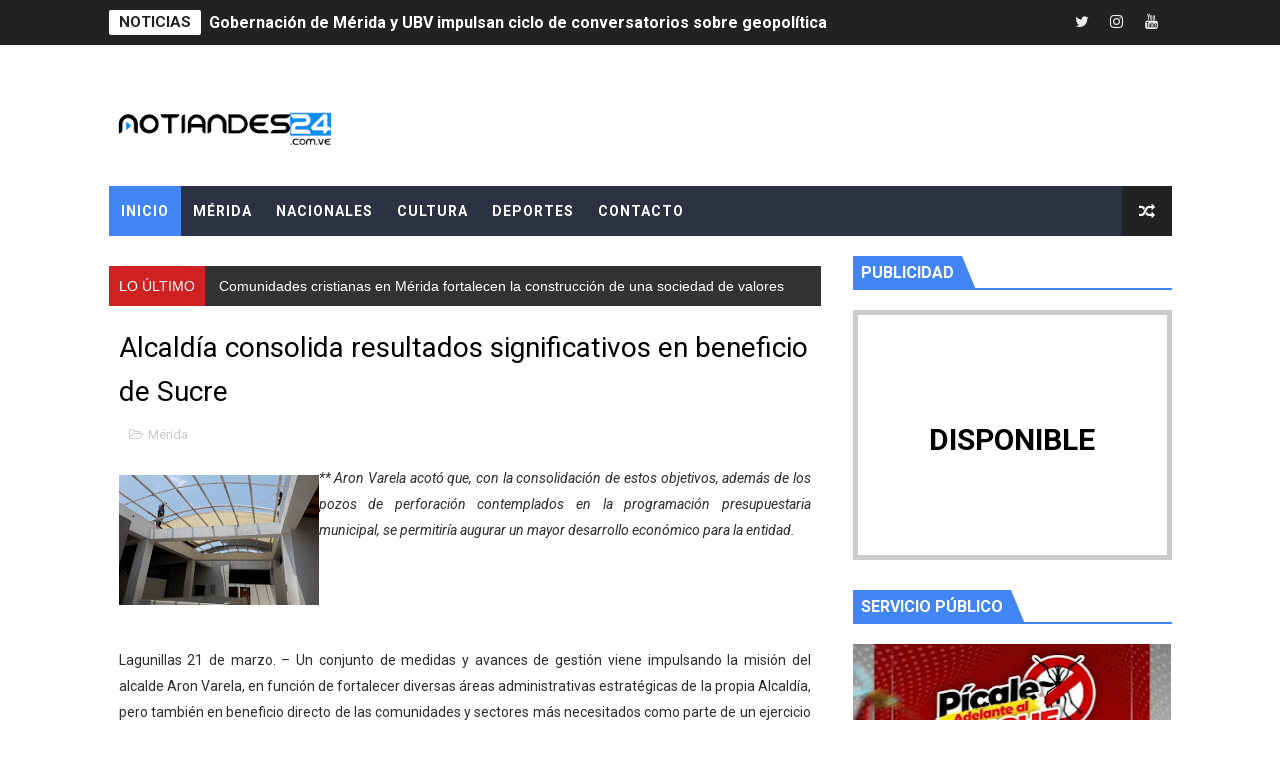

--- FILE ---
content_type: text/html; charset=utf-8
request_url: https://www.google.com/recaptcha/api2/aframe
body_size: 265
content:
<!DOCTYPE HTML><html><head><meta http-equiv="content-type" content="text/html; charset=UTF-8"></head><body><script nonce="WouXPXjHZxDfzhiSVcBZww">/** Anti-fraud and anti-abuse applications only. See google.com/recaptcha */ try{var clients={'sodar':'https://pagead2.googlesyndication.com/pagead/sodar?'};window.addEventListener("message",function(a){try{if(a.source===window.parent){var b=JSON.parse(a.data);var c=clients[b['id']];if(c){var d=document.createElement('img');d.src=c+b['params']+'&rc='+(localStorage.getItem("rc::a")?sessionStorage.getItem("rc::b"):"");window.document.body.appendChild(d);sessionStorage.setItem("rc::e",parseInt(sessionStorage.getItem("rc::e")||0)+1);localStorage.setItem("rc::h",'1769769292946');}}}catch(b){}});window.parent.postMessage("_grecaptcha_ready", "*");}catch(b){}</script></body></html>

--- FILE ---
content_type: text/javascript; charset=UTF-8
request_url: http://www.notiandes24.com.ve/feeds/posts/default/-/M%C3%A9rida?alt=json-in-script&max-results=4&callback=jQuery111009849387722175371_1769769272608&_=1769769272609
body_size: 6788
content:
// API callback
jQuery111009849387722175371_1769769272608({"version":"1.0","encoding":"UTF-8","feed":{"xmlns":"http://www.w3.org/2005/Atom","xmlns$openSearch":"http://a9.com/-/spec/opensearchrss/1.0/","xmlns$blogger":"http://schemas.google.com/blogger/2008","xmlns$georss":"http://www.georss.org/georss","xmlns$gd":"http://schemas.google.com/g/2005","xmlns$thr":"http://purl.org/syndication/thread/1.0","id":{"$t":"tag:blogger.com,1999:blog-1005284912920829497"},"updated":{"$t":"2026-01-29T20:34:43.144-04:00"},"category":[{"term":"Mérida"},{"term":"Nacionales"},{"term":"Política"},{"term":"Deportes"},{"term":"Internacionales"},{"term":"Salud"},{"term":"Educación"},{"term":"Cultura"},{"term":"Sucesos"},{"term":"NACIONAL"},{"term":"Mérida Salud"},{"term":"Rostros"},{"term":"3R.NETS"},{"term":"REGIONAL"},{"term":"INTERNACIONAL"},{"term":"REGIONALES"}],"title":{"type":"text","$t":"NOTIANDES24"},"subtitle":{"type":"html","$t":""},"link":[{"rel":"http://schemas.google.com/g/2005#feed","type":"application/atom+xml","href":"http:\/\/www.notiandes24.com.ve\/feeds\/posts\/default"},{"rel":"self","type":"application/atom+xml","href":"http:\/\/www.blogger.com\/feeds\/1005284912920829497\/posts\/default\/-\/M%C3%A9rida?alt=json-in-script\u0026max-results=4"},{"rel":"alternate","type":"text/html","href":"http:\/\/www.notiandes24.com.ve\/search\/label\/M%C3%A9rida"},{"rel":"hub","href":"http://pubsubhubbub.appspot.com/"},{"rel":"next","type":"application/atom+xml","href":"http:\/\/www.blogger.com\/feeds\/1005284912920829497\/posts\/default\/-\/M%C3%A9rida\/-\/M%C3%A9rida?alt=json-in-script\u0026start-index=5\u0026max-results=4"}],"author":[{"name":{"$t":"Unknown"},"email":{"$t":"noreply@blogger.com"},"gd$image":{"rel":"http://schemas.google.com/g/2005#thumbnail","width":"16","height":"16","src":"https:\/\/img1.blogblog.com\/img\/b16-rounded.gif"}}],"generator":{"version":"7.00","uri":"http://www.blogger.com","$t":"Blogger"},"openSearch$totalResults":{"$t":"18137"},"openSearch$startIndex":{"$t":"1"},"openSearch$itemsPerPage":{"$t":"4"},"entry":[{"id":{"$t":"tag:blogger.com,1999:blog-1005284912920829497.post-3455329984749983926"},"published":{"$t":"2026-01-27T09:08:00.002-04:00"},"updated":{"$t":"2026-01-27T09:09:14.913-04:00"},"category":[{"scheme":"http://www.blogger.com/atom/ns#","term":"Mérida"}],"title":{"type":"text","$t":" Gobernación de Mérida y UBV impulsan ciclo de conversatorios sobre geopolítica y actualidad nacional"},"content":{"type":"html","$t":"\u003Cdiv class=\"separator\" style=\"clear: both; text-align: center;\"\u003E\u003Ca href=\"https:\/\/blogger.googleusercontent.com\/img\/b\/R29vZ2xl\/AVvXsEgDeR90EGJHXxC955Q-ZRO9uAGflauWGxnUP-RU6HXmxsoMHMnNKLjTBJ-t9kPGg6R56nGXwFnzjCHlMu0eLxb8VaDcB62sZ7SmK9qJ_SaVk3Cy1D8zJ2AogaveQC-IiakIp-iRWHOg4BLkW8Ph9LakjCjw6793C4iTilEAueN5NL1cpH5aS2EEs2cy_Ac\/s1280\/IMG_20260126_210957_232.jpg\" style=\"margin-left: 1em; margin-right: 1em;\"\u003E\u003Cimg border=\"0\" data-original-height=\"721\" data-original-width=\"1280\" height=\"360\" src=\"https:\/\/blogger.googleusercontent.com\/img\/b\/R29vZ2xl\/AVvXsEgDeR90EGJHXxC955Q-ZRO9uAGflauWGxnUP-RU6HXmxsoMHMnNKLjTBJ-t9kPGg6R56nGXwFnzjCHlMu0eLxb8VaDcB62sZ7SmK9qJ_SaVk3Cy1D8zJ2AogaveQC-IiakIp-iRWHOg4BLkW8Ph9LakjCjw6793C4iTilEAueN5NL1cpH5aS2EEs2cy_Ac\/w640-h360\/IMG_20260126_210957_232.jpg\" width=\"640\" \/\u003E\u003C\/a\u003E\u003C\/div\u003E\u003Cp style=\"text-align: justify;\"\u003E\u003Ci\u003ELa Gobernación de Mérida continúa impulsando una serie de conversatorios organizados en colaboración con la Universidad Bolivariana de Venezuela, la Procuraduría del Estado y el Consejo Político del Partido Socialista Unido de Venezuela.\u0026nbsp;\u003C\/i\u003E\u003C\/p\u003E\u003Cp style=\"text-align: justify;\"\u003EEl secretario de geopolítica de la Gobernación, Wilmer Iglesias, manifestó que estos encuentros que son apoyados por el gobernador Arnaldo Sánchez se llevarán a cabo todos los lunes a las 3 de la tarde hasta el 23 de febrero, donde abordarán temas relevantes en el contexto de la situación actual del país y la geopolítica internacional.\u0026nbsp;\u003C\/p\u003E\u003Cp style=\"text-align: justify;\"\u003EIglesias destacó la importancia de discutir cuestiones como el derecho internacional, así como temas de soberanía, autodeterminación y derechos humanos.\u003C\/p\u003E\u003Cp style=\"text-align: justify;\"\u003EEntre los ponentes se encontraba el historiador Pedro Álvarez, quién participó en el ciclo de ponencias abordando la crisis actual en Estados Unidos y su impacto en el contexto internacional.\u0026nbsp;\u003C\/p\u003E\u003Cp style=\"text-align: justify;\"\u003EÁlvarez destacó que la situación interna del país norteamericano, marcada por contradicciones económicas y tensiones sociales, podría llevar a una guerra civil irreconciliable.\u0026nbsp;\u003C\/p\u003E\u003Cp style=\"text-align: justify;\"\u003EDurante su intervención, analizó cómo las decisiones históricas de Estados Unidos, desde la era de Bretton Woods hasta la actualidad, han influido en su política exterior y en su relación con países como Venezuela, que posee recursos estratégicos como el petróleo.\u0026nbsp;\u003C\/p\u003E\u003Cp style=\"text-align: justify;\"\u003EPor su parte, la coordinadora de programas avanzados de la Universidad Bolivariana de Venezuela (UBV) en Mérida, Liliana Bautista, destacó la importancia de estos encuentros para proporcionar un marco teórico y fomentar el diálogo entre estudiosos de diversas áreas, como política, economía, historia y petróleo.\u0026nbsp;\u003C\/p\u003E\u003Cp style=\"text-align: justify;\"\u003ELa iniciativa busca aclarar las inquietudes de la población y fortalecer el papel de la universidad como un espacio de intercambio de ideas, contribuyendo así a la comprensión del papel histórico de la UBV y su compromiso con la revolución y el desarrollo comunitario.\u003C\/p\u003E\u003Cp style=\"text-align: justify;\"\u003ELa asistencia a estos foros ha sido a pleno, entre los participantes se encontraba Mar Daniel Ramírez, estudiante de la especialización en gestión judicial de la Universidad Bolivariana de Venezuela (UBV), quien enfatizó la importancia de estos encuentros en el contexto actual del país, marcado por la situación política y el secuestro del presidente Nicolás Maduro.\u0026nbsp;\u003C\/p\u003E\u003Cp style=\"text-align: justify;\"\u003EEl estudiante invitó a la comunidad a unirse a estos foros, que son fundamentales para el entendimiento y análisis de la coyuntura nacional e internacional. \/Prensa Gobernación de Mérida \/Carlos Pacheco\u003C\/p\u003E"},"link":[{"rel":"edit","type":"application/atom+xml","href":"http:\/\/www.blogger.com\/feeds\/1005284912920829497\/posts\/default\/3455329984749983926"},{"rel":"self","type":"application/atom+xml","href":"http:\/\/www.blogger.com\/feeds\/1005284912920829497\/posts\/default\/3455329984749983926"},{"rel":"alternate","type":"text/html","href":"http:\/\/www.notiandes24.com.ve\/2026\/01\/gobernacion-de-merida-y-ubv-impulsan.html","title":" Gobernación de Mérida y UBV impulsan ciclo de conversatorios sobre geopolítica y actualidad nacional"}],"author":[{"name":{"$t":"Unknown"},"email":{"$t":"noreply@blogger.com"},"gd$image":{"rel":"http://schemas.google.com/g/2005#thumbnail","width":"16","height":"16","src":"https:\/\/img1.blogblog.com\/img\/b16-rounded.gif"}}],"media$thumbnail":{"xmlns$media":"http://search.yahoo.com/mrss/","url":"https:\/\/blogger.googleusercontent.com\/img\/b\/R29vZ2xl\/AVvXsEgDeR90EGJHXxC955Q-ZRO9uAGflauWGxnUP-RU6HXmxsoMHMnNKLjTBJ-t9kPGg6R56nGXwFnzjCHlMu0eLxb8VaDcB62sZ7SmK9qJ_SaVk3Cy1D8zJ2AogaveQC-IiakIp-iRWHOg4BLkW8Ph9LakjCjw6793C4iTilEAueN5NL1cpH5aS2EEs2cy_Ac\/s72-w640-h360-c\/IMG_20260126_210957_232.jpg","height":"72","width":"72"}},{"id":{"$t":"tag:blogger.com,1999:blog-1005284912920829497.post-4717300837356953357"},"published":{"$t":"2026-01-27T09:05:00.005-04:00"},"updated":{"$t":"2026-01-27T09:05:58.980-04:00"},"category":[{"scheme":"http://www.blogger.com/atom/ns#","term":"Mérida"}],"title":{"type":"text","$t":" Nevado Gas recorrió los cinco ejes merideños para suministrar gas doméstico "},"content":{"type":"html","$t":"\u003Cdiv class=\"separator\" style=\"clear: both; text-align: center;\"\u003E\u003Ca href=\"https:\/\/blogger.googleusercontent.com\/img\/b\/R29vZ2xl\/AVvXsEioPDFZk8keJsvNdGRqeuL3-_jpyUxlfPrLro4yhi9kS7GKE8HFaF9oZUQx7gDfrdE2fG0wwkPnJiB4FYiv4bddpiqSsAZHNtiGPuVuxS9ysTFn5u5w8jVIskG10UiJsEzoEU7LVxI2vhQZEL_-zL8syRmfMmV2RaZ_5dUxRkd1r64Ii_3vHubOm0GrpO8\/s1080\/IMG_20260126_204841_504.jpg\" imageanchor=\"1\" style=\"margin-left: 1em; margin-right: 1em;\"\u003E\u003Cimg border=\"0\" data-original-height=\"589\" data-original-width=\"1080\" height=\"219\" src=\"https:\/\/blogger.googleusercontent.com\/img\/b\/R29vZ2xl\/AVvXsEioPDFZk8keJsvNdGRqeuL3-_jpyUxlfPrLro4yhi9kS7GKE8HFaF9oZUQx7gDfrdE2fG0wwkPnJiB4FYiv4bddpiqSsAZHNtiGPuVuxS9ysTFn5u5w8jVIskG10UiJsEzoEU7LVxI2vhQZEL_-zL8syRmfMmV2RaZ_5dUxRkd1r64Ii_3vHubOm0GrpO8\/w400-h219\/IMG_20260126_204841_504.jpg\" width=\"400\" \/\u003E\u003C\/a\u003E\u003C\/div\u003E\u003Cp style=\"text-align: justify;\"\u003E\u003Ci\u003EDurante cuatro semanas consecutivas, correspondientes al primer mes del 2026, el abastecimiento de gas licuado de petróleo (GLP) por parte de Nevado Gas ha sido indetenible, luego de que se entregaran despachos masivos en distintas localidades de la región.\u003C\/i\u003E\u003C\/p\u003E\u003Cp style=\"text-align: justify;\"\u003EComo muestra de esta proeza, se dio a conocer un nuevo balance de atención efectuada entre el día 19 y 25 de enero, donde un total de 963 450 litros del combustible se distribuyeron en 18 municipios y 38 parroquias del estado Mérida, abarcando con ello los cinco ejes que conforman la geografía del estado.\u003C\/p\u003E\u003Cp style=\"text-align: justify;\"\u003EEsta distribución se suma al abastecimiento que la empresa regional gasífera, presidida por Gabriel Quintero, impulsa en coordinación con el gobernador de la entidad, Arnaldo Sánchez, semana tras semana en las comunidades, con la fuerza laboral que ejerce desde las seis plantas de llenado del estado, con la cooperación de los Comités Locales de Abastecimiento y Producción (CLAP) y las Empresa de Producción Social Directa Comunal (Epsdc), que aportan apoyo logístico para el traslado de cilindros en municipios específicos.\u003C\/p\u003E\u003Cp style=\"text-align: justify;\"\u003EComo resultado del trabajo en mención, gracias al respaldo de Pdvsa Gas Comunal, se logró la descarga de 26 cisternas, lo cual sumó un total de 1 002 518 litros que arribaron a la entidad. Este suministro fue suficiente para la atención durante la última semana de 19 782 familias, que en sus casas obtuvieron gas doméstico para la realización de diversos usos en viviendas.\u0026nbsp;\u003C\/p\u003E\u003Cp style=\"text-align: justify;\"\u003EAsí mismo, y en relación con la función de las unidades móviles de mayor capacidad para la distribución de gas a granel, fueron 44 250 litros de combustible los que se despacharon a los conjuntos residenciales, con la recarga de tanques estacionarios, lo que permitió atender a 1054 familias, que forman parte del colectivo de hogares que gozan de la asistencia permanente de Nevado Gas.\u003C\/p\u003E\u003Cp style=\"text-align: justify;\"\u003EPor otra parte, el informe que se presentó para dar a conocer el dinamismo y alcance de la actividad gasífera nevadista y socialista, también mostró el número de despacho que se hizo en centros asistenciales, estaciones policiales, planteles educativos, casas de alimentación, entre otros, que son parte del seguro protegido, con 45 608 litros de gas distribuidos, que vienen a ser parte de la labor social del Gobierno merideño a través de la gestión de Nevado Gas.\u003C\/p\u003E\u003Cp style=\"text-align: justify;\"\u003ELos establecimientos comerciales, de igual forma, con de la labor del equipo de hombres y mujeres gasiferos, reciben bienestar y tranquilidad para su total funcionamiento, en este periodo con el despacho de 44 990 litros de combustible. \/Prensa Gobernación de Mérida \/Nevado Gas \/Lissette Severiche \/CNP 24 856\u003C\/p\u003E"},"link":[{"rel":"edit","type":"application/atom+xml","href":"http:\/\/www.blogger.com\/feeds\/1005284912920829497\/posts\/default\/4717300837356953357"},{"rel":"self","type":"application/atom+xml","href":"http:\/\/www.blogger.com\/feeds\/1005284912920829497\/posts\/default\/4717300837356953357"},{"rel":"alternate","type":"text/html","href":"http:\/\/www.notiandes24.com.ve\/2026\/01\/nevado-gas-recorrio-los-cinco-ejes.html","title":" Nevado Gas recorrió los cinco ejes merideños para suministrar gas doméstico "}],"author":[{"name":{"$t":"Unknown"},"email":{"$t":"noreply@blogger.com"},"gd$image":{"rel":"http://schemas.google.com/g/2005#thumbnail","width":"16","height":"16","src":"https:\/\/img1.blogblog.com\/img\/b16-rounded.gif"}}],"media$thumbnail":{"xmlns$media":"http://search.yahoo.com/mrss/","url":"https:\/\/blogger.googleusercontent.com\/img\/b\/R29vZ2xl\/AVvXsEioPDFZk8keJsvNdGRqeuL3-_jpyUxlfPrLro4yhi9kS7GKE8HFaF9oZUQx7gDfrdE2fG0wwkPnJiB4FYiv4bddpiqSsAZHNtiGPuVuxS9ysTFn5u5w8jVIskG10UiJsEzoEU7LVxI2vhQZEL_-zL8syRmfMmV2RaZ_5dUxRkd1r64Ii_3vHubOm0GrpO8\/s72-w400-h219-c\/IMG_20260126_204841_504.jpg","height":"72","width":"72"}},{"id":{"$t":"tag:blogger.com,1999:blog-1005284912920829497.post-1214474693390112285"},"published":{"$t":"2026-01-27T09:04:00.001-04:00"},"updated":{"$t":"2026-01-27T09:04:55.596-04:00"},"category":[{"scheme":"http://www.blogger.com/atom/ns#","term":"Mérida"}],"title":{"type":"text","$t":"Comunidades cristianas en Mérida fortalecen la construcción de una sociedad de valores "},"content":{"type":"html","$t":"\u003Cdiv class=\"separator\" style=\"clear: both; text-align: center;\"\u003E\u003Ca href=\"https:\/\/blogger.googleusercontent.com\/img\/b\/R29vZ2xl\/AVvXsEgw21d5CVCR0LZfkxiFuL6-DbmZdtCpBnpxLcQFixHO8nAE5zF8pRiUwJSHwfpms6KO4BAi34ZXnsiqs5RE6VFJ7PWzwppu-3lLrkMAbuCuYUs8zM0zfNYmMDhSZKzLv1PYkrCPMRpT25OIfwT9N0kVi0O5QUraY6ANIhdPB2388BK1R_LEAjhRu60164U\/s1280\/IMG_20260126_201901_110.jpg\" imageanchor=\"1\" style=\"margin-left: 1em; margin-right: 1em;\"\u003E\u003Cimg border=\"0\" data-original-height=\"720\" data-original-width=\"1280\" height=\"225\" src=\"https:\/\/blogger.googleusercontent.com\/img\/b\/R29vZ2xl\/AVvXsEgw21d5CVCR0LZfkxiFuL6-DbmZdtCpBnpxLcQFixHO8nAE5zF8pRiUwJSHwfpms6KO4BAi34ZXnsiqs5RE6VFJ7PWzwppu-3lLrkMAbuCuYUs8zM0zfNYmMDhSZKzLv1PYkrCPMRpT25OIfwT9N0kVi0O5QUraY6ANIhdPB2388BK1R_LEAjhRu60164U\/w400-h225\/IMG_20260126_201901_110.jpg\" width=\"400\" \/\u003E\u003C\/a\u003E\u003C\/div\u003E\u003Cp style=\"text-align: justify;\"\u003E\u003Ci\u003E*** En la actividad se hizo un llamado a la unidad de todos los sectores para mantener la paz. ***\u003C\/i\u003E\u003C\/p\u003E\u003Cp style=\"text-align: justify;\"\u003EEn los espacios del Salón del Pueblo de la Gobernación del estado Mérida, el gobernador Arnaldo Sánchez y el alcalde Nelson Álvarez, desarrollaron un encuentro de oración y reflexión junto a líderes y pastores de iglesias cristianas de la entidad, reafirmando la importancia de las comunidades espirituales en la promoción de valores, la unidad y la justicia social.\u003C\/p\u003E\u003Cp style=\"text-align: justify;\"\u003EDurante la actividad, Sánchez destacó que la espiritualidad debe \"acompañar la vida cotidiana del pueblo y de quienes ejercen responsabilidades públicas, como una guía permanente para actuar con sabiduría, verdad y conciencia social\".\u0026nbsp;\u003C\/p\u003E\u003Cp style=\"text-align: justify;\"\u003EEl mandatario señaló que lo correcto es \"estar del lado de la verdad, de la justicia y del pueblo, especialmente de los más vulnerables: los enfermos, los niños, los adultos mayores y quienes más lo necesitan”. Resaltó Sánchez que el país atraviesa momentos que exigen cohesión, solidaridad y compromiso colectivo.\u003C\/p\u003E\u003Cp style=\"text-align: justify;\"\u003EAsimismo, el gobernador recordó el pensamiento del comandante Hugo Chávez y sobre la espiritualidad más allá de credos, además de la importancia de reconocer los valores cristianos como base ética para la convivencia, la disciplina, la lealtad y la justicia. Destacó el valor de las políticas del presidente Nicolás Maduro en promover la espiritualidad en todos los espacios y sectores del pueblo venezolano.\u003C\/p\u003E\u003Cp style=\"text-align: justify;\"\u003EPor su parte, el alcalde del municipio Libertador, Nelson Álvarez, valoró el encuentro como un acto profundamente humano y espiritual, destacando que la fe y la creencia fortalecen el espíritu colectivo. Señaló que “los tiempos de Dios son perfectos” y que estos espacios de reflexión contribuyen a fortalecer el tejido social.\u003C\/p\u003E\u003Cp style=\"text-align: justify;\"\u003EEste encuentro reafirma el compromiso del Gobierno bolivariano de Mérida con la promoción de una sociedad basada en valores, donde el acompañamiento espiritual, la organización comunitaria y la acción institucional convergen para el bienestar integral del pueblo. \/Prensa Gobernación de Mérida \/Carlos Camacho \/Fotos: Said Rivas\u003C\/p\u003E"},"link":[{"rel":"edit","type":"application/atom+xml","href":"http:\/\/www.blogger.com\/feeds\/1005284912920829497\/posts\/default\/1214474693390112285"},{"rel":"self","type":"application/atom+xml","href":"http:\/\/www.blogger.com\/feeds\/1005284912920829497\/posts\/default\/1214474693390112285"},{"rel":"alternate","type":"text/html","href":"http:\/\/www.notiandes24.com.ve\/2026\/01\/comunidades-cristianas-en-merida.html","title":"Comunidades cristianas en Mérida fortalecen la construcción de una sociedad de valores "}],"author":[{"name":{"$t":"Unknown"},"email":{"$t":"noreply@blogger.com"},"gd$image":{"rel":"http://schemas.google.com/g/2005#thumbnail","width":"16","height":"16","src":"https:\/\/img1.blogblog.com\/img\/b16-rounded.gif"}}],"media$thumbnail":{"xmlns$media":"http://search.yahoo.com/mrss/","url":"https:\/\/blogger.googleusercontent.com\/img\/b\/R29vZ2xl\/AVvXsEgw21d5CVCR0LZfkxiFuL6-DbmZdtCpBnpxLcQFixHO8nAE5zF8pRiUwJSHwfpms6KO4BAi34ZXnsiqs5RE6VFJ7PWzwppu-3lLrkMAbuCuYUs8zM0zfNYmMDhSZKzLv1PYkrCPMRpT25OIfwT9N0kVi0O5QUraY6ANIhdPB2388BK1R_LEAjhRu60164U\/s72-w400-h225-c\/IMG_20260126_201901_110.jpg","height":"72","width":"72"}},{"id":{"$t":"tag:blogger.com,1999:blog-1005284912920829497.post-4293678422757534220"},"published":{"$t":"2026-01-27T09:02:00.001-04:00"},"updated":{"$t":"2026-01-27T09:02:15.328-04:00"},"category":[{"scheme":"http://www.blogger.com/atom/ns#","term":"Mérida"}],"title":{"type":"text","$t":" Gobierno de Mérida entregó uniformes e insumos a escuelas del Valle del Mocotíes"},"content":{"type":"html","$t":"\u003Cdiv class=\"separator\" style=\"clear: both; text-align: center;\"\u003E\u003Ca href=\"https:\/\/blogger.googleusercontent.com\/img\/b\/R29vZ2xl\/AVvXsEhvXIusn9bO4uh8-f9Ftwybassu9kzv7gesrIxQQwY3px9jb-RCNrO3RSwMChLf4L-gp9HM_qXUYo6HUIlw_vDijzPOYsHXxFyVos7w_8rWk7XeBJAUgwU1E5W0W-kXU_P_nlZ3WIPKjEe2z2jpqtj7S0ZHYz_XB4gL5uEf7joID2I2TXXkMa-rMW9nrI4\/s1280\/IMG_20260126_202442_369.jpg\" imageanchor=\"1\" style=\"margin-left: 1em; margin-right: 1em;\"\u003E\u003Cimg border=\"0\" data-original-height=\"960\" data-original-width=\"1280\" height=\"240\" src=\"https:\/\/blogger.googleusercontent.com\/img\/b\/R29vZ2xl\/AVvXsEhvXIusn9bO4uh8-f9Ftwybassu9kzv7gesrIxQQwY3px9jb-RCNrO3RSwMChLf4L-gp9HM_qXUYo6HUIlw_vDijzPOYsHXxFyVos7w_8rWk7XeBJAUgwU1E5W0W-kXU_P_nlZ3WIPKjEe2z2jpqtj7S0ZHYz_XB4gL5uEf7joID2I2TXXkMa-rMW9nrI4\/s320\/IMG_20260126_202442_369.jpg\" width=\"320\" \/\u003E\u003C\/a\u003E\u003C\/div\u003E\u003Cp style=\"text-align: justify;\"\u003E\u003Ci\u003E*** El gobernador Arnaldo Sánchez dotó con materiales de construcción y calzado a instituciones de Tovar, Rivas Dávila y Zea, alcanzando ya 13 municipios atendidos en la entidad. ***\u003C\/i\u003E\u003C\/p\u003E\u003Cp style=\"text-align: justify;\"\u003ECon el objetivo de garantizar espacios dignos para la formación académica, el gobernador Arnaldo Sánchez entregó en el Valle del Mocotíes uniformes escolares y materiales esenciales destinados a la rehabilitación de instituciones educativas en los municipios Tovar, Rivas Dávila y Zea.\u003C\/p\u003E\u003Cp style=\"text-align: justify;\"\u003ELa jornada, enmarcada en las políticas de protección social de la presidenta encargada Delcy Rodríguez, bajo las líneas del presidente constitucional Nicolás Maduro, incluyó el suministro de manto asfáltico, láminas de techo y tubos estructurales para las escuelas más vulnerables de los tres municipios.\u0026nbsp;\u003C\/p\u003E\u003Cp style=\"text-align: justify;\"\u003EEl gobernador destacó que, hasta la fecha, se han atendido 13 municipios del estado, y anunció que esta semana el despliegue continuará hacia el eje Panamericano bajo las orientaciones del ministro de Educación, Héctor Rodríguez.\u003C\/p\u003E\u003Cp style=\"text-align: justify;\"\u003ESobre estas atenciones en materia de educación, Sánchez, afirmó: \"Estamos garantizando el fortalecimiento del sistema educativo, en Mérida más de 150 000 niños y niñas han retornado a las aulas en las 1200 instituciones activas, recibidos por un ejército de más de 14 000 docentes con amor y alegría\".\u003C\/p\u003E\u003Cp style=\"text-align: justify;\"\u003EPor su parte, la directora de la Zona Educativa de Mérida, Maurian Zamudia, enfatizó que este despliegue representa la consolidación de la justicia social. \"Estamos atendiendo de manera progresiva la infraestructura junto a FEDES y la gobernación. Hoy, específicamente, estamos beneficiando a una matrícula de más de 380 niños con atención integral (morrales, uniformes y zapatos), vamos rumbo a la Mérida potencia educativa que todos soñamos\", señaló Zamudia.\u003C\/p\u003E\u003Cp style=\"text-align: justify;\"\u003ELa actividad estuvo acompañada por alcaldes, alcaldesas del eje donde reafirmaron su compromiso con la estabilidad del sistema educativo y el respaldo a las políticas nacionales de protección social, trabajando de la mano con el Sistema de Misiones y Grandes Misiones en cada territorio. \/Prensa Gobernación de Mérida \/Gustavo Arriaga Gómez\u003C\/p\u003E"},"link":[{"rel":"edit","type":"application/atom+xml","href":"http:\/\/www.blogger.com\/feeds\/1005284912920829497\/posts\/default\/4293678422757534220"},{"rel":"self","type":"application/atom+xml","href":"http:\/\/www.blogger.com\/feeds\/1005284912920829497\/posts\/default\/4293678422757534220"},{"rel":"alternate","type":"text/html","href":"http:\/\/www.notiandes24.com.ve\/2026\/01\/gobierno-de-merida-entrego-uniformes-e.html","title":" Gobierno de Mérida entregó uniformes e insumos a escuelas del Valle del Mocotíes"}],"author":[{"name":{"$t":"Unknown"},"email":{"$t":"noreply@blogger.com"},"gd$image":{"rel":"http://schemas.google.com/g/2005#thumbnail","width":"16","height":"16","src":"https:\/\/img1.blogblog.com\/img\/b16-rounded.gif"}}],"media$thumbnail":{"xmlns$media":"http://search.yahoo.com/mrss/","url":"https:\/\/blogger.googleusercontent.com\/img\/b\/R29vZ2xl\/AVvXsEhvXIusn9bO4uh8-f9Ftwybassu9kzv7gesrIxQQwY3px9jb-RCNrO3RSwMChLf4L-gp9HM_qXUYo6HUIlw_vDijzPOYsHXxFyVos7w_8rWk7XeBJAUgwU1E5W0W-kXU_P_nlZ3WIPKjEe2z2jpqtj7S0ZHYz_XB4gL5uEf7joID2I2TXXkMa-rMW9nrI4\/s72-c\/IMG_20260126_202442_369.jpg","height":"72","width":"72"}}]}});

--- FILE ---
content_type: text/javascript; charset=UTF-8
request_url: http://www.notiandes24.com.ve/feeds/posts/default?alt=json-in-script&callback=rssticker
body_size: 31398
content:
// API callback
rssticker({"version":"1.0","encoding":"UTF-8","feed":{"xmlns":"http://www.w3.org/2005/Atom","xmlns$openSearch":"http://a9.com/-/spec/opensearchrss/1.0/","xmlns$blogger":"http://schemas.google.com/blogger/2008","xmlns$georss":"http://www.georss.org/georss","xmlns$gd":"http://schemas.google.com/g/2005","xmlns$thr":"http://purl.org/syndication/thread/1.0","id":{"$t":"tag:blogger.com,1999:blog-1005284912920829497"},"updated":{"$t":"2026-01-29T20:34:43.144-04:00"},"category":[{"term":"Mérida"},{"term":"Nacionales"},{"term":"Política"},{"term":"Deportes"},{"term":"Internacionales"},{"term":"Salud"},{"term":"Educación"},{"term":"Cultura"},{"term":"Sucesos"},{"term":"NACIONAL"},{"term":"Mérida Salud"},{"term":"Rostros"},{"term":"3R.NETS"},{"term":"REGIONAL"},{"term":"INTERNACIONAL"},{"term":"REGIONALES"}],"title":{"type":"text","$t":"NOTIANDES24"},"subtitle":{"type":"html","$t":""},"link":[{"rel":"http://schemas.google.com/g/2005#feed","type":"application/atom+xml","href":"http:\/\/www.notiandes24.com.ve\/feeds\/posts\/default"},{"rel":"self","type":"application/atom+xml","href":"http:\/\/www.blogger.com\/feeds\/1005284912920829497\/posts\/default?alt=json-in-script"},{"rel":"alternate","type":"text/html","href":"http:\/\/www.notiandes24.com.ve\/"},{"rel":"hub","href":"http://pubsubhubbub.appspot.com/"},{"rel":"next","type":"application/atom+xml","href":"http:\/\/www.blogger.com\/feeds\/1005284912920829497\/posts\/default?alt=json-in-script\u0026start-index=26\u0026max-results=25"}],"author":[{"name":{"$t":"Unknown"},"email":{"$t":"noreply@blogger.com"},"gd$image":{"rel":"http://schemas.google.com/g/2005#thumbnail","width":"16","height":"16","src":"https:\/\/img1.blogblog.com\/img\/b16-rounded.gif"}}],"generator":{"version":"7.00","uri":"http://www.blogger.com","$t":"Blogger"},"openSearch$totalResults":{"$t":"41113"},"openSearch$startIndex":{"$t":"1"},"openSearch$itemsPerPage":{"$t":"25"},"entry":[{"id":{"$t":"tag:blogger.com,1999:blog-1005284912920829497.post-3455329984749983926"},"published":{"$t":"2026-01-27T09:08:00.002-04:00"},"updated":{"$t":"2026-01-27T09:09:14.913-04:00"},"category":[{"scheme":"http://www.blogger.com/atom/ns#","term":"Mérida"}],"title":{"type":"text","$t":" Gobernación de Mérida y UBV impulsan ciclo de conversatorios sobre geopolítica y actualidad nacional"},"content":{"type":"html","$t":"\u003Cdiv class=\"separator\" style=\"clear: both; text-align: center;\"\u003E\u003Ca href=\"https:\/\/blogger.googleusercontent.com\/img\/b\/R29vZ2xl\/AVvXsEgDeR90EGJHXxC955Q-ZRO9uAGflauWGxnUP-RU6HXmxsoMHMnNKLjTBJ-t9kPGg6R56nGXwFnzjCHlMu0eLxb8VaDcB62sZ7SmK9qJ_SaVk3Cy1D8zJ2AogaveQC-IiakIp-iRWHOg4BLkW8Ph9LakjCjw6793C4iTilEAueN5NL1cpH5aS2EEs2cy_Ac\/s1280\/IMG_20260126_210957_232.jpg\" style=\"margin-left: 1em; margin-right: 1em;\"\u003E\u003Cimg border=\"0\" data-original-height=\"721\" data-original-width=\"1280\" height=\"360\" src=\"https:\/\/blogger.googleusercontent.com\/img\/b\/R29vZ2xl\/AVvXsEgDeR90EGJHXxC955Q-ZRO9uAGflauWGxnUP-RU6HXmxsoMHMnNKLjTBJ-t9kPGg6R56nGXwFnzjCHlMu0eLxb8VaDcB62sZ7SmK9qJ_SaVk3Cy1D8zJ2AogaveQC-IiakIp-iRWHOg4BLkW8Ph9LakjCjw6793C4iTilEAueN5NL1cpH5aS2EEs2cy_Ac\/w640-h360\/IMG_20260126_210957_232.jpg\" width=\"640\" \/\u003E\u003C\/a\u003E\u003C\/div\u003E\u003Cp style=\"text-align: justify;\"\u003E\u003Ci\u003ELa Gobernación de Mérida continúa impulsando una serie de conversatorios organizados en colaboración con la Universidad Bolivariana de Venezuela, la Procuraduría del Estado y el Consejo Político del Partido Socialista Unido de Venezuela.\u0026nbsp;\u003C\/i\u003E\u003C\/p\u003E\u003Cp style=\"text-align: justify;\"\u003EEl secretario de geopolítica de la Gobernación, Wilmer Iglesias, manifestó que estos encuentros que son apoyados por el gobernador Arnaldo Sánchez se llevarán a cabo todos los lunes a las 3 de la tarde hasta el 23 de febrero, donde abordarán temas relevantes en el contexto de la situación actual del país y la geopolítica internacional.\u0026nbsp;\u003C\/p\u003E\u003Cp style=\"text-align: justify;\"\u003EIglesias destacó la importancia de discutir cuestiones como el derecho internacional, así como temas de soberanía, autodeterminación y derechos humanos.\u003C\/p\u003E\u003Cp style=\"text-align: justify;\"\u003EEntre los ponentes se encontraba el historiador Pedro Álvarez, quién participó en el ciclo de ponencias abordando la crisis actual en Estados Unidos y su impacto en el contexto internacional.\u0026nbsp;\u003C\/p\u003E\u003Cp style=\"text-align: justify;\"\u003EÁlvarez destacó que la situación interna del país norteamericano, marcada por contradicciones económicas y tensiones sociales, podría llevar a una guerra civil irreconciliable.\u0026nbsp;\u003C\/p\u003E\u003Cp style=\"text-align: justify;\"\u003EDurante su intervención, analizó cómo las decisiones históricas de Estados Unidos, desde la era de Bretton Woods hasta la actualidad, han influido en su política exterior y en su relación con países como Venezuela, que posee recursos estratégicos como el petróleo.\u0026nbsp;\u003C\/p\u003E\u003Cp style=\"text-align: justify;\"\u003EPor su parte, la coordinadora de programas avanzados de la Universidad Bolivariana de Venezuela (UBV) en Mérida, Liliana Bautista, destacó la importancia de estos encuentros para proporcionar un marco teórico y fomentar el diálogo entre estudiosos de diversas áreas, como política, economía, historia y petróleo.\u0026nbsp;\u003C\/p\u003E\u003Cp style=\"text-align: justify;\"\u003ELa iniciativa busca aclarar las inquietudes de la población y fortalecer el papel de la universidad como un espacio de intercambio de ideas, contribuyendo así a la comprensión del papel histórico de la UBV y su compromiso con la revolución y el desarrollo comunitario.\u003C\/p\u003E\u003Cp style=\"text-align: justify;\"\u003ELa asistencia a estos foros ha sido a pleno, entre los participantes se encontraba Mar Daniel Ramírez, estudiante de la especialización en gestión judicial de la Universidad Bolivariana de Venezuela (UBV), quien enfatizó la importancia de estos encuentros en el contexto actual del país, marcado por la situación política y el secuestro del presidente Nicolás Maduro.\u0026nbsp;\u003C\/p\u003E\u003Cp style=\"text-align: justify;\"\u003EEl estudiante invitó a la comunidad a unirse a estos foros, que son fundamentales para el entendimiento y análisis de la coyuntura nacional e internacional. \/Prensa Gobernación de Mérida \/Carlos Pacheco\u003C\/p\u003E"},"link":[{"rel":"edit","type":"application/atom+xml","href":"http:\/\/www.blogger.com\/feeds\/1005284912920829497\/posts\/default\/3455329984749983926"},{"rel":"self","type":"application/atom+xml","href":"http:\/\/www.blogger.com\/feeds\/1005284912920829497\/posts\/default\/3455329984749983926"},{"rel":"alternate","type":"text/html","href":"http:\/\/www.notiandes24.com.ve\/2026\/01\/gobernacion-de-merida-y-ubv-impulsan.html","title":" Gobernación de Mérida y UBV impulsan ciclo de conversatorios sobre geopolítica y actualidad nacional"}],"author":[{"name":{"$t":"Unknown"},"email":{"$t":"noreply@blogger.com"},"gd$image":{"rel":"http://schemas.google.com/g/2005#thumbnail","width":"16","height":"16","src":"https:\/\/img1.blogblog.com\/img\/b16-rounded.gif"}}],"media$thumbnail":{"xmlns$media":"http://search.yahoo.com/mrss/","url":"https:\/\/blogger.googleusercontent.com\/img\/b\/R29vZ2xl\/AVvXsEgDeR90EGJHXxC955Q-ZRO9uAGflauWGxnUP-RU6HXmxsoMHMnNKLjTBJ-t9kPGg6R56nGXwFnzjCHlMu0eLxb8VaDcB62sZ7SmK9qJ_SaVk3Cy1D8zJ2AogaveQC-IiakIp-iRWHOg4BLkW8Ph9LakjCjw6793C4iTilEAueN5NL1cpH5aS2EEs2cy_Ac\/s72-w640-h360-c\/IMG_20260126_210957_232.jpg","height":"72","width":"72"}},{"id":{"$t":"tag:blogger.com,1999:blog-1005284912920829497.post-4717300837356953357"},"published":{"$t":"2026-01-27T09:05:00.005-04:00"},"updated":{"$t":"2026-01-27T09:05:58.980-04:00"},"category":[{"scheme":"http://www.blogger.com/atom/ns#","term":"Mérida"}],"title":{"type":"text","$t":" Nevado Gas recorrió los cinco ejes merideños para suministrar gas doméstico "},"content":{"type":"html","$t":"\u003Cdiv class=\"separator\" style=\"clear: both; text-align: center;\"\u003E\u003Ca href=\"https:\/\/blogger.googleusercontent.com\/img\/b\/R29vZ2xl\/AVvXsEioPDFZk8keJsvNdGRqeuL3-_jpyUxlfPrLro4yhi9kS7GKE8HFaF9oZUQx7gDfrdE2fG0wwkPnJiB4FYiv4bddpiqSsAZHNtiGPuVuxS9ysTFn5u5w8jVIskG10UiJsEzoEU7LVxI2vhQZEL_-zL8syRmfMmV2RaZ_5dUxRkd1r64Ii_3vHubOm0GrpO8\/s1080\/IMG_20260126_204841_504.jpg\" imageanchor=\"1\" style=\"margin-left: 1em; margin-right: 1em;\"\u003E\u003Cimg border=\"0\" data-original-height=\"589\" data-original-width=\"1080\" height=\"219\" src=\"https:\/\/blogger.googleusercontent.com\/img\/b\/R29vZ2xl\/AVvXsEioPDFZk8keJsvNdGRqeuL3-_jpyUxlfPrLro4yhi9kS7GKE8HFaF9oZUQx7gDfrdE2fG0wwkPnJiB4FYiv4bddpiqSsAZHNtiGPuVuxS9ysTFn5u5w8jVIskG10UiJsEzoEU7LVxI2vhQZEL_-zL8syRmfMmV2RaZ_5dUxRkd1r64Ii_3vHubOm0GrpO8\/w400-h219\/IMG_20260126_204841_504.jpg\" width=\"400\" \/\u003E\u003C\/a\u003E\u003C\/div\u003E\u003Cp style=\"text-align: justify;\"\u003E\u003Ci\u003EDurante cuatro semanas consecutivas, correspondientes al primer mes del 2026, el abastecimiento de gas licuado de petróleo (GLP) por parte de Nevado Gas ha sido indetenible, luego de que se entregaran despachos masivos en distintas localidades de la región.\u003C\/i\u003E\u003C\/p\u003E\u003Cp style=\"text-align: justify;\"\u003EComo muestra de esta proeza, se dio a conocer un nuevo balance de atención efectuada entre el día 19 y 25 de enero, donde un total de 963 450 litros del combustible se distribuyeron en 18 municipios y 38 parroquias del estado Mérida, abarcando con ello los cinco ejes que conforman la geografía del estado.\u003C\/p\u003E\u003Cp style=\"text-align: justify;\"\u003EEsta distribución se suma al abastecimiento que la empresa regional gasífera, presidida por Gabriel Quintero, impulsa en coordinación con el gobernador de la entidad, Arnaldo Sánchez, semana tras semana en las comunidades, con la fuerza laboral que ejerce desde las seis plantas de llenado del estado, con la cooperación de los Comités Locales de Abastecimiento y Producción (CLAP) y las Empresa de Producción Social Directa Comunal (Epsdc), que aportan apoyo logístico para el traslado de cilindros en municipios específicos.\u003C\/p\u003E\u003Cp style=\"text-align: justify;\"\u003EComo resultado del trabajo en mención, gracias al respaldo de Pdvsa Gas Comunal, se logró la descarga de 26 cisternas, lo cual sumó un total de 1 002 518 litros que arribaron a la entidad. Este suministro fue suficiente para la atención durante la última semana de 19 782 familias, que en sus casas obtuvieron gas doméstico para la realización de diversos usos en viviendas.\u0026nbsp;\u003C\/p\u003E\u003Cp style=\"text-align: justify;\"\u003EAsí mismo, y en relación con la función de las unidades móviles de mayor capacidad para la distribución de gas a granel, fueron 44 250 litros de combustible los que se despacharon a los conjuntos residenciales, con la recarga de tanques estacionarios, lo que permitió atender a 1054 familias, que forman parte del colectivo de hogares que gozan de la asistencia permanente de Nevado Gas.\u003C\/p\u003E\u003Cp style=\"text-align: justify;\"\u003EPor otra parte, el informe que se presentó para dar a conocer el dinamismo y alcance de la actividad gasífera nevadista y socialista, también mostró el número de despacho que se hizo en centros asistenciales, estaciones policiales, planteles educativos, casas de alimentación, entre otros, que son parte del seguro protegido, con 45 608 litros de gas distribuidos, que vienen a ser parte de la labor social del Gobierno merideño a través de la gestión de Nevado Gas.\u003C\/p\u003E\u003Cp style=\"text-align: justify;\"\u003ELos establecimientos comerciales, de igual forma, con de la labor del equipo de hombres y mujeres gasiferos, reciben bienestar y tranquilidad para su total funcionamiento, en este periodo con el despacho de 44 990 litros de combustible. \/Prensa Gobernación de Mérida \/Nevado Gas \/Lissette Severiche \/CNP 24 856\u003C\/p\u003E"},"link":[{"rel":"edit","type":"application/atom+xml","href":"http:\/\/www.blogger.com\/feeds\/1005284912920829497\/posts\/default\/4717300837356953357"},{"rel":"self","type":"application/atom+xml","href":"http:\/\/www.blogger.com\/feeds\/1005284912920829497\/posts\/default\/4717300837356953357"},{"rel":"alternate","type":"text/html","href":"http:\/\/www.notiandes24.com.ve\/2026\/01\/nevado-gas-recorrio-los-cinco-ejes.html","title":" Nevado Gas recorrió los cinco ejes merideños para suministrar gas doméstico "}],"author":[{"name":{"$t":"Unknown"},"email":{"$t":"noreply@blogger.com"},"gd$image":{"rel":"http://schemas.google.com/g/2005#thumbnail","width":"16","height":"16","src":"https:\/\/img1.blogblog.com\/img\/b16-rounded.gif"}}],"media$thumbnail":{"xmlns$media":"http://search.yahoo.com/mrss/","url":"https:\/\/blogger.googleusercontent.com\/img\/b\/R29vZ2xl\/AVvXsEioPDFZk8keJsvNdGRqeuL3-_jpyUxlfPrLro4yhi9kS7GKE8HFaF9oZUQx7gDfrdE2fG0wwkPnJiB4FYiv4bddpiqSsAZHNtiGPuVuxS9ysTFn5u5w8jVIskG10UiJsEzoEU7LVxI2vhQZEL_-zL8syRmfMmV2RaZ_5dUxRkd1r64Ii_3vHubOm0GrpO8\/s72-w400-h219-c\/IMG_20260126_204841_504.jpg","height":"72","width":"72"}},{"id":{"$t":"tag:blogger.com,1999:blog-1005284912920829497.post-1214474693390112285"},"published":{"$t":"2026-01-27T09:04:00.001-04:00"},"updated":{"$t":"2026-01-27T09:04:55.596-04:00"},"category":[{"scheme":"http://www.blogger.com/atom/ns#","term":"Mérida"}],"title":{"type":"text","$t":"Comunidades cristianas en Mérida fortalecen la construcción de una sociedad de valores "},"content":{"type":"html","$t":"\u003Cdiv class=\"separator\" style=\"clear: both; text-align: center;\"\u003E\u003Ca href=\"https:\/\/blogger.googleusercontent.com\/img\/b\/R29vZ2xl\/AVvXsEgw21d5CVCR0LZfkxiFuL6-DbmZdtCpBnpxLcQFixHO8nAE5zF8pRiUwJSHwfpms6KO4BAi34ZXnsiqs5RE6VFJ7PWzwppu-3lLrkMAbuCuYUs8zM0zfNYmMDhSZKzLv1PYkrCPMRpT25OIfwT9N0kVi0O5QUraY6ANIhdPB2388BK1R_LEAjhRu60164U\/s1280\/IMG_20260126_201901_110.jpg\" imageanchor=\"1\" style=\"margin-left: 1em; margin-right: 1em;\"\u003E\u003Cimg border=\"0\" data-original-height=\"720\" data-original-width=\"1280\" height=\"225\" src=\"https:\/\/blogger.googleusercontent.com\/img\/b\/R29vZ2xl\/AVvXsEgw21d5CVCR0LZfkxiFuL6-DbmZdtCpBnpxLcQFixHO8nAE5zF8pRiUwJSHwfpms6KO4BAi34ZXnsiqs5RE6VFJ7PWzwppu-3lLrkMAbuCuYUs8zM0zfNYmMDhSZKzLv1PYkrCPMRpT25OIfwT9N0kVi0O5QUraY6ANIhdPB2388BK1R_LEAjhRu60164U\/w400-h225\/IMG_20260126_201901_110.jpg\" width=\"400\" \/\u003E\u003C\/a\u003E\u003C\/div\u003E\u003Cp style=\"text-align: justify;\"\u003E\u003Ci\u003E*** En la actividad se hizo un llamado a la unidad de todos los sectores para mantener la paz. ***\u003C\/i\u003E\u003C\/p\u003E\u003Cp style=\"text-align: justify;\"\u003EEn los espacios del Salón del Pueblo de la Gobernación del estado Mérida, el gobernador Arnaldo Sánchez y el alcalde Nelson Álvarez, desarrollaron un encuentro de oración y reflexión junto a líderes y pastores de iglesias cristianas de la entidad, reafirmando la importancia de las comunidades espirituales en la promoción de valores, la unidad y la justicia social.\u003C\/p\u003E\u003Cp style=\"text-align: justify;\"\u003EDurante la actividad, Sánchez destacó que la espiritualidad debe \"acompañar la vida cotidiana del pueblo y de quienes ejercen responsabilidades públicas, como una guía permanente para actuar con sabiduría, verdad y conciencia social\".\u0026nbsp;\u003C\/p\u003E\u003Cp style=\"text-align: justify;\"\u003EEl mandatario señaló que lo correcto es \"estar del lado de la verdad, de la justicia y del pueblo, especialmente de los más vulnerables: los enfermos, los niños, los adultos mayores y quienes más lo necesitan”. Resaltó Sánchez que el país atraviesa momentos que exigen cohesión, solidaridad y compromiso colectivo.\u003C\/p\u003E\u003Cp style=\"text-align: justify;\"\u003EAsimismo, el gobernador recordó el pensamiento del comandante Hugo Chávez y sobre la espiritualidad más allá de credos, además de la importancia de reconocer los valores cristianos como base ética para la convivencia, la disciplina, la lealtad y la justicia. Destacó el valor de las políticas del presidente Nicolás Maduro en promover la espiritualidad en todos los espacios y sectores del pueblo venezolano.\u003C\/p\u003E\u003Cp style=\"text-align: justify;\"\u003EPor su parte, el alcalde del municipio Libertador, Nelson Álvarez, valoró el encuentro como un acto profundamente humano y espiritual, destacando que la fe y la creencia fortalecen el espíritu colectivo. Señaló que “los tiempos de Dios son perfectos” y que estos espacios de reflexión contribuyen a fortalecer el tejido social.\u003C\/p\u003E\u003Cp style=\"text-align: justify;\"\u003EEste encuentro reafirma el compromiso del Gobierno bolivariano de Mérida con la promoción de una sociedad basada en valores, donde el acompañamiento espiritual, la organización comunitaria y la acción institucional convergen para el bienestar integral del pueblo. \/Prensa Gobernación de Mérida \/Carlos Camacho \/Fotos: Said Rivas\u003C\/p\u003E"},"link":[{"rel":"edit","type":"application/atom+xml","href":"http:\/\/www.blogger.com\/feeds\/1005284912920829497\/posts\/default\/1214474693390112285"},{"rel":"self","type":"application/atom+xml","href":"http:\/\/www.blogger.com\/feeds\/1005284912920829497\/posts\/default\/1214474693390112285"},{"rel":"alternate","type":"text/html","href":"http:\/\/www.notiandes24.com.ve\/2026\/01\/comunidades-cristianas-en-merida.html","title":"Comunidades cristianas en Mérida fortalecen la construcción de una sociedad de valores "}],"author":[{"name":{"$t":"Unknown"},"email":{"$t":"noreply@blogger.com"},"gd$image":{"rel":"http://schemas.google.com/g/2005#thumbnail","width":"16","height":"16","src":"https:\/\/img1.blogblog.com\/img\/b16-rounded.gif"}}],"media$thumbnail":{"xmlns$media":"http://search.yahoo.com/mrss/","url":"https:\/\/blogger.googleusercontent.com\/img\/b\/R29vZ2xl\/AVvXsEgw21d5CVCR0LZfkxiFuL6-DbmZdtCpBnpxLcQFixHO8nAE5zF8pRiUwJSHwfpms6KO4BAi34ZXnsiqs5RE6VFJ7PWzwppu-3lLrkMAbuCuYUs8zM0zfNYmMDhSZKzLv1PYkrCPMRpT25OIfwT9N0kVi0O5QUraY6ANIhdPB2388BK1R_LEAjhRu60164U\/s72-w400-h225-c\/IMG_20260126_201901_110.jpg","height":"72","width":"72"}},{"id":{"$t":"tag:blogger.com,1999:blog-1005284912920829497.post-4293678422757534220"},"published":{"$t":"2026-01-27T09:02:00.001-04:00"},"updated":{"$t":"2026-01-27T09:02:15.328-04:00"},"category":[{"scheme":"http://www.blogger.com/atom/ns#","term":"Mérida"}],"title":{"type":"text","$t":" Gobierno de Mérida entregó uniformes e insumos a escuelas del Valle del Mocotíes"},"content":{"type":"html","$t":"\u003Cdiv class=\"separator\" style=\"clear: both; text-align: center;\"\u003E\u003Ca href=\"https:\/\/blogger.googleusercontent.com\/img\/b\/R29vZ2xl\/AVvXsEhvXIusn9bO4uh8-f9Ftwybassu9kzv7gesrIxQQwY3px9jb-RCNrO3RSwMChLf4L-gp9HM_qXUYo6HUIlw_vDijzPOYsHXxFyVos7w_8rWk7XeBJAUgwU1E5W0W-kXU_P_nlZ3WIPKjEe2z2jpqtj7S0ZHYz_XB4gL5uEf7joID2I2TXXkMa-rMW9nrI4\/s1280\/IMG_20260126_202442_369.jpg\" imageanchor=\"1\" style=\"margin-left: 1em; margin-right: 1em;\"\u003E\u003Cimg border=\"0\" data-original-height=\"960\" data-original-width=\"1280\" height=\"240\" src=\"https:\/\/blogger.googleusercontent.com\/img\/b\/R29vZ2xl\/AVvXsEhvXIusn9bO4uh8-f9Ftwybassu9kzv7gesrIxQQwY3px9jb-RCNrO3RSwMChLf4L-gp9HM_qXUYo6HUIlw_vDijzPOYsHXxFyVos7w_8rWk7XeBJAUgwU1E5W0W-kXU_P_nlZ3WIPKjEe2z2jpqtj7S0ZHYz_XB4gL5uEf7joID2I2TXXkMa-rMW9nrI4\/s320\/IMG_20260126_202442_369.jpg\" width=\"320\" \/\u003E\u003C\/a\u003E\u003C\/div\u003E\u003Cp style=\"text-align: justify;\"\u003E\u003Ci\u003E*** El gobernador Arnaldo Sánchez dotó con materiales de construcción y calzado a instituciones de Tovar, Rivas Dávila y Zea, alcanzando ya 13 municipios atendidos en la entidad. ***\u003C\/i\u003E\u003C\/p\u003E\u003Cp style=\"text-align: justify;\"\u003ECon el objetivo de garantizar espacios dignos para la formación académica, el gobernador Arnaldo Sánchez entregó en el Valle del Mocotíes uniformes escolares y materiales esenciales destinados a la rehabilitación de instituciones educativas en los municipios Tovar, Rivas Dávila y Zea.\u003C\/p\u003E\u003Cp style=\"text-align: justify;\"\u003ELa jornada, enmarcada en las políticas de protección social de la presidenta encargada Delcy Rodríguez, bajo las líneas del presidente constitucional Nicolás Maduro, incluyó el suministro de manto asfáltico, láminas de techo y tubos estructurales para las escuelas más vulnerables de los tres municipios.\u0026nbsp;\u003C\/p\u003E\u003Cp style=\"text-align: justify;\"\u003EEl gobernador destacó que, hasta la fecha, se han atendido 13 municipios del estado, y anunció que esta semana el despliegue continuará hacia el eje Panamericano bajo las orientaciones del ministro de Educación, Héctor Rodríguez.\u003C\/p\u003E\u003Cp style=\"text-align: justify;\"\u003ESobre estas atenciones en materia de educación, Sánchez, afirmó: \"Estamos garantizando el fortalecimiento del sistema educativo, en Mérida más de 150 000 niños y niñas han retornado a las aulas en las 1200 instituciones activas, recibidos por un ejército de más de 14 000 docentes con amor y alegría\".\u003C\/p\u003E\u003Cp style=\"text-align: justify;\"\u003EPor su parte, la directora de la Zona Educativa de Mérida, Maurian Zamudia, enfatizó que este despliegue representa la consolidación de la justicia social. \"Estamos atendiendo de manera progresiva la infraestructura junto a FEDES y la gobernación. Hoy, específicamente, estamos beneficiando a una matrícula de más de 380 niños con atención integral (morrales, uniformes y zapatos), vamos rumbo a la Mérida potencia educativa que todos soñamos\", señaló Zamudia.\u003C\/p\u003E\u003Cp style=\"text-align: justify;\"\u003ELa actividad estuvo acompañada por alcaldes, alcaldesas del eje donde reafirmaron su compromiso con la estabilidad del sistema educativo y el respaldo a las políticas nacionales de protección social, trabajando de la mano con el Sistema de Misiones y Grandes Misiones en cada territorio. \/Prensa Gobernación de Mérida \/Gustavo Arriaga Gómez\u003C\/p\u003E"},"link":[{"rel":"edit","type":"application/atom+xml","href":"http:\/\/www.blogger.com\/feeds\/1005284912920829497\/posts\/default\/4293678422757534220"},{"rel":"self","type":"application/atom+xml","href":"http:\/\/www.blogger.com\/feeds\/1005284912920829497\/posts\/default\/4293678422757534220"},{"rel":"alternate","type":"text/html","href":"http:\/\/www.notiandes24.com.ve\/2026\/01\/gobierno-de-merida-entrego-uniformes-e.html","title":" Gobierno de Mérida entregó uniformes e insumos a escuelas del Valle del Mocotíes"}],"author":[{"name":{"$t":"Unknown"},"email":{"$t":"noreply@blogger.com"},"gd$image":{"rel":"http://schemas.google.com/g/2005#thumbnail","width":"16","height":"16","src":"https:\/\/img1.blogblog.com\/img\/b16-rounded.gif"}}],"media$thumbnail":{"xmlns$media":"http://search.yahoo.com/mrss/","url":"https:\/\/blogger.googleusercontent.com\/img\/b\/R29vZ2xl\/AVvXsEhvXIusn9bO4uh8-f9Ftwybassu9kzv7gesrIxQQwY3px9jb-RCNrO3RSwMChLf4L-gp9HM_qXUYo6HUIlw_vDijzPOYsHXxFyVos7w_8rWk7XeBJAUgwU1E5W0W-kXU_P_nlZ3WIPKjEe2z2jpqtj7S0ZHYz_XB4gL5uEf7joID2I2TXXkMa-rMW9nrI4\/s72-c\/IMG_20260126_202442_369.jpg","height":"72","width":"72"}},{"id":{"$t":"tag:blogger.com,1999:blog-1005284912920829497.post-2463207838223198383"},"published":{"$t":"2026-01-27T09:00:00.006-04:00"},"updated":{"$t":"2026-01-27T09:00:55.223-04:00"},"category":[{"scheme":"http://www.blogger.com/atom/ns#","term":"Mérida"}],"title":{"type":"text","$t":" Cámara del Libertador lanza consulta para crear la ordenanza del Parque Albarregas"},"content":{"type":"html","$t":"\u003Cdiv class=\"separator\" style=\"clear: both; text-align: center;\"\u003E\u003Ca href=\"https:\/\/blogger.googleusercontent.com\/img\/b\/R29vZ2xl\/AVvXsEiNf82_Lmzy-FeNqcqo1gy2DYOCzETo4wEKRe7eIIXMrN1cK6tunnwJR4pXNczO9z4CVGX7Ono6Q2Ow0gqLOxzcWMfkBcv1JWlHRv1C_spvOiRNQjXTEdy78On3I6RiQTqemt66mzu_Yg5LRxvPIaWPDSIlZkprHMhNfvAI47YRWmfn54ExXDUWoh9H954\/s2560\/PARQUE%20ALBARREGAS.jpg\" imageanchor=\"1\" style=\"margin-left: 1em; margin-right: 1em;\"\u003E\u003Cimg border=\"0\" data-original-height=\"1920\" data-original-width=\"2560\" height=\"240\" src=\"https:\/\/blogger.googleusercontent.com\/img\/b\/R29vZ2xl\/AVvXsEiNf82_Lmzy-FeNqcqo1gy2DYOCzETo4wEKRe7eIIXMrN1cK6tunnwJR4pXNczO9z4CVGX7Ono6Q2Ow0gqLOxzcWMfkBcv1JWlHRv1C_spvOiRNQjXTEdy78On3I6RiQTqemt66mzu_Yg5LRxvPIaWPDSIlZkprHMhNfvAI47YRWmfn54ExXDUWoh9H954\/s320\/PARQUE%20ALBARREGAS.jpg\" width=\"320\" \/\u003E\u003C\/a\u003E\u003C\/div\u003E\u003Cp style=\"text-align: justify;\"\u003E\u003Ci\u003EA través de un plan de visitas territoriales, el Concejo Municipal Libertador iniciará la discusión comunitaria sobre la creación del instrumento jurídico que regulará el uso y desarrollo del Parque Metropolitano Albarregas, informó el concejal Jhonatan Araque, al destacar los objetivos.\u003C\/i\u003E\u003C\/p\u003E\u003Cp style=\"text-align: justify;\"\u003EEsta ley está destinada a reformar la ordenanza vigente para avanzar hacia la institucionalidad, incrementar competencias comunitarias, fortalecer alianzas con organizaciones públicas y privadas, impulsar el turismo sostenible y garantizar la protección integral del parque como patrimonio ambiental del municipio, reseñó.\u003C\/p\u003E\u003Cp style=\"text-align: justify;\"\u003EIgualmente, Araque destacó que la ordenanza del Albarregas buscará frenar las construcciones en sus inmediaciones, señalando que actualmente existe permisología para edificar dentro del parque, “parece increíble pero la misma ordenanza decía esas cosas”, según dijo el concejal Araque.\u003C\/p\u003E\u003Cp style=\"text-align: justify;\"\u003EOtro punto clave de la ordenanza del Albarregas será iniciar un proceso de protección y recuperación del río homónimo, que cruza el parque, además de trabajar un plan de saneamiento a largo plazo, puntualizó Araque durante una entrevista radiofónica.\u003C\/p\u003E\u003Cp style=\"text-align: justify;\"\u003E\u003Cb\u003EYVKE Mundial Los Andes \/ Jhon Guerrero\u003C\/b\u003E\u003C\/p\u003E"},"link":[{"rel":"edit","type":"application/atom+xml","href":"http:\/\/www.blogger.com\/feeds\/1005284912920829497\/posts\/default\/2463207838223198383"},{"rel":"self","type":"application/atom+xml","href":"http:\/\/www.blogger.com\/feeds\/1005284912920829497\/posts\/default\/2463207838223198383"},{"rel":"alternate","type":"text/html","href":"http:\/\/www.notiandes24.com.ve\/2026\/01\/camara-del-libertador-lanza-consulta.html","title":" Cámara del Libertador lanza consulta para crear la ordenanza del Parque Albarregas"}],"author":[{"name":{"$t":"Unknown"},"email":{"$t":"noreply@blogger.com"},"gd$image":{"rel":"http://schemas.google.com/g/2005#thumbnail","width":"16","height":"16","src":"https:\/\/img1.blogblog.com\/img\/b16-rounded.gif"}}],"media$thumbnail":{"xmlns$media":"http://search.yahoo.com/mrss/","url":"https:\/\/blogger.googleusercontent.com\/img\/b\/R29vZ2xl\/AVvXsEiNf82_Lmzy-FeNqcqo1gy2DYOCzETo4wEKRe7eIIXMrN1cK6tunnwJR4pXNczO9z4CVGX7Ono6Q2Ow0gqLOxzcWMfkBcv1JWlHRv1C_spvOiRNQjXTEdy78On3I6RiQTqemt66mzu_Yg5LRxvPIaWPDSIlZkprHMhNfvAI47YRWmfn54ExXDUWoh9H954\/s72-c\/PARQUE%20ALBARREGAS.jpg","height":"72","width":"72"}},{"id":{"$t":"tag:blogger.com,1999:blog-1005284912920829497.post-972577962247530735"},"published":{"$t":"2026-01-27T08:59:00.002-04:00"},"updated":{"$t":"2026-01-27T08:59:19.497-04:00"},"category":[{"scheme":"http://www.blogger.com/atom/ns#","term":"Mérida"}],"title":{"type":"text","$t":" Gobernación de Mérida - CIDATA: alianza estratégica en materia de ciencia y tecnología"},"content":{"type":"html","$t":"\u003Cdiv class=\"separator\" style=\"clear: both; text-align: center;\"\u003E\u003Ca href=\"https:\/\/blogger.googleusercontent.com\/img\/b\/R29vZ2xl\/AVvXsEhOaQGsBfalIrMYLy4q7JWLu2FkeMlqJbTLq7spuS3qYr8XZxiGULJ_2KCNcIRJvtdA1_7P9l6mEiJ6tows7scQVU_Ut0Xj1P1hsWukD-Z3O3_0XHBQ4XTOFFiOatVE8BVvErH3MTCPsal8ffckiXl7_h9ETM9g0hcYGkHKqietTxpj8D3Dh0qFvQ6eeFg\/s1280\/1.jfif\" imageanchor=\"1\" style=\"margin-left: 1em; margin-right: 1em;\"\u003E\u003Cimg border=\"0\" data-original-height=\"1280\" data-original-width=\"720\" height=\"400\" src=\"https:\/\/blogger.googleusercontent.com\/img\/b\/R29vZ2xl\/AVvXsEhOaQGsBfalIrMYLy4q7JWLu2FkeMlqJbTLq7spuS3qYr8XZxiGULJ_2KCNcIRJvtdA1_7P9l6mEiJ6tows7scQVU_Ut0Xj1P1hsWukD-Z3O3_0XHBQ4XTOFFiOatVE8BVvErH3MTCPsal8ffckiXl7_h9ETM9g0hcYGkHKqietTxpj8D3Dh0qFvQ6eeFg\/w225-h400\/1.jfif\" width=\"225\" \/\u003E\u003C\/a\u003E\u003C\/div\u003E\u003Cp style=\"text-align: justify;\"\u003E\u003Ci\u003ELa gobernación del estado Bolivariano de Mérida a través de sus secretarías de Educación, y Ciencia y Tecnología, y la Fundación Centro de Investigaciones de Astronomía y Tecnologías Aplicadas “Francisco J. Duarte” (CIDATA), se preparan para iniciar un trabajo conjunto en materia de ciencia y tecnología en el estado.\u003C\/i\u003E\u003C\/p\u003E\u003Cp style=\"text-align: justify;\"\u003EEs por ello que, se hizo la primera reunión para avanzar en este sentido, en la sede administrativa del CIDATA, donde la directora ejecutiva de esta institución del Ministerio del Poder Popular para Ciencia y Tecnología (Mincyt), Abog. Anyela Rojas y el MSc. Orlando Escalona, recibieron a la Autoridad Única en Educación del estado, La Lcda. Mauriam Zamudia, de acuerdo a las orientaciones del presidente del CIDATA, Dr. Nomar Villa Pineda.\u003C\/p\u003E\u003Cp style=\"text-align: justify;\"\u003EUna amena conversación se llevó a cabo en el lugar, donde intercambiaron ideas y comenzaron a darle forma a un plan de trabajo conjunto, tomando en cuenta la importancia y el aporte que pueden dar desde la Fundación CIDATA.\u003C\/p\u003E\u003Cp style=\"text-align: justify;\"\u003E“Esta alianza es interesante e importante, trabajar juntos, sobre todo en educación científica; juntos inspirar a las nuevas generaciones a interesarse en las ciencias, en las tecnologías”, comentó la Abog. Anyela Rojas.\u003C\/p\u003E\u003Cp style=\"text-align: justify;\"\u003EAgregó que la idea es ir fortaleciendo la territorialización de la ciencia en el estado, avanzar juntos en este sentido, gobernación y el CIDATA en una gran alianza estratégica, en el marco de la siembra y la preservación del talento científico, que vienen asumiendo las instituciones científicas del Estado venezolano, de acuerdo a las orientaciones emanadas del Gobierno Bolivariano. \/Prensa Mincyt\/CIDATA\/Celina Sulbarán.\u003C\/p\u003E"},"link":[{"rel":"edit","type":"application/atom+xml","href":"http:\/\/www.blogger.com\/feeds\/1005284912920829497\/posts\/default\/972577962247530735"},{"rel":"self","type":"application/atom+xml","href":"http:\/\/www.blogger.com\/feeds\/1005284912920829497\/posts\/default\/972577962247530735"},{"rel":"alternate","type":"text/html","href":"http:\/\/www.notiandes24.com.ve\/2026\/01\/gobernacion-de-merida-cidata-alianza.html","title":" Gobernación de Mérida - CIDATA: alianza estratégica en materia de ciencia y tecnología"}],"author":[{"name":{"$t":"Unknown"},"email":{"$t":"noreply@blogger.com"},"gd$image":{"rel":"http://schemas.google.com/g/2005#thumbnail","width":"16","height":"16","src":"https:\/\/img1.blogblog.com\/img\/b16-rounded.gif"}}],"media$thumbnail":{"xmlns$media":"http://search.yahoo.com/mrss/","url":"https:\/\/blogger.googleusercontent.com\/img\/b\/R29vZ2xl\/AVvXsEhOaQGsBfalIrMYLy4q7JWLu2FkeMlqJbTLq7spuS3qYr8XZxiGULJ_2KCNcIRJvtdA1_7P9l6mEiJ6tows7scQVU_Ut0Xj1P1hsWukD-Z3O3_0XHBQ4XTOFFiOatVE8BVvErH3MTCPsal8ffckiXl7_h9ETM9g0hcYGkHKqietTxpj8D3Dh0qFvQ6eeFg\/s72-w225-h400-c\/1.jfif","height":"72","width":"72"}},{"id":{"$t":"tag:blogger.com,1999:blog-1005284912920829497.post-2353029973029037528"},"published":{"$t":"2026-01-27T08:40:00.007-04:00"},"updated":{"$t":"2026-01-27T09:41:48.608-04:00"},"title":{"type":"text","$t":" ONU advierte que “ley de la selva” está sustituyendo el estado de derecho"},"content":{"type":"html","$t":"\u003Cp style=\"text-align: center;\"\u003E\u003C\/p\u003E\u003Cdiv class=\"separator\" style=\"clear: both; text-align: center;\"\u003E\u003Ca href=\"https:\/\/blogger.googleusercontent.com\/img\/b\/R29vZ2xl\/AVvXsEi8TIcV-NXTXvuNob7AYUznJNSrON29X76VZVAMyyzB2vGGtNe6bIa_rTJskZ6i-9J7a1EE2Ox2qOAxs6EjPZfsTg8bOqo4m-gbwh2skRXc3k-OAe6dPInrQ5dqQmtBXS0PCkKV1Iyk3IuQ6h_Jn3QW7BBbST6hp2R7tv07NCXVuIlJIcaF2VPCV7tKQ_I\/s1024\/EuropaPress_6959202_16_september_2025_us_new_york_secretary_general_antonio_guterres_briefs_the-1024x683.webp\" imageanchor=\"1\" style=\"margin-left: 1em; margin-right: 1em;\"\u003E\u003Cimg border=\"0\" data-original-height=\"683\" data-original-width=\"1024\" height=\"266\" src=\"https:\/\/blogger.googleusercontent.com\/img\/b\/R29vZ2xl\/AVvXsEi8TIcV-NXTXvuNob7AYUznJNSrON29X76VZVAMyyzB2vGGtNe6bIa_rTJskZ6i-9J7a1EE2Ox2qOAxs6EjPZfsTg8bOqo4m-gbwh2skRXc3k-OAe6dPInrQ5dqQmtBXS0PCkKV1Iyk3IuQ6h_Jn3QW7BBbST6hp2R7tv07NCXVuIlJIcaF2VPCV7tKQ_I\/w400-h266\/EuropaPress_6959202_16_september_2025_us_new_york_secretary_general_antonio_guterres_briefs_the-1024x683.webp\" width=\"400\" \/\u003E\u003C\/a\u003E\u003C\/div\u003E\u003Ci\u003E\u003Cbr \/\u003E\u003C\/i\u003E\u003Cp\u003E\u003C\/p\u003E\u003Cp style=\"text-align: justify;\"\u003E\u003Ci\u003EAntónio Guterres dijo que la Carta de Naciones Unidas está siendo usada como un “menú a la carta” donde se elige qué cumplir y qué no\u003C\/i\u003E\u003C\/p\u003E\u003Cp style=\"text-align: justify;\"\u003EEl Secretario General de las Naciones Unidas, António Guterres, lanzó una advertencia crítica ante el Consejo de Seguridad, en la que denunció que el estado de derecho está siendo desplazado por la «ley de la selva», un fenómeno que erosiona la confianza en las instituciones internacionales en un momento de conflictos multiplicados.\u003C\/p\u003E\u003Cp style=\"text-align: justify;\"\u003EEl jefe de la ONU subrayó que la Carta de las Naciones Unidas es el «corazón palpitante» de la paz mundial, pero lamentó que hoy se trate como un «menú a la carta» donde las potencias eligen qué normas cumplir.\u003C\/p\u003E\u003Cp style=\"text-align: justify;\"\u003EGuterres señaló que el desacato al derecho internacional se manifiesta en violaciones flagrantes, como el uso ilegal de la fuerza, ataques a infraestructuras civiles y la denegación de ayuda humanitaria desde Gaza hasta Ucrania.\u003C\/p\u003E\u003Cp style=\"text-align: justify;\"\u003EAdvirtió que estas acciones fomentan la impunidad y sientan precedentes peligrosos que desestabilizan el sistema multilateral. Para el Secretario General, el derecho internacional no es opcional: es un salvavidas de justicia para las naciones pequeñas y una barrera de protección necesaria para que las grandes potencias gestionen sus desacuerdos sin recurrir al caos.\u003C\/p\u003E\u003Cp style=\"text-align: justify;\"\u003E\u003Cb\u003EEl Consejo de Seguridad y su responsabilidad universal\u003C\/b\u003E\u003C\/p\u003E\u003Cp style=\"text-align: justify;\"\u003EEn el marco del 80º aniversario de la Carta de la ONU, el Secretario General recordó que la responsabilidad del Consejo de Seguridad es única y su obligación universal. Al ser el único órgano con capacidad para adoptar decisiones vinculantes y autorizar el uso de la fuerza, su papel es fundamental para evitar que la humanidad retroceda a épocas de guerra total.\u003C\/p\u003E\u003Cp style=\"text-align: justify;\"\u003EGuterres instó a los Estados miembros a retomar los principios de igualdad soberana y solución pacífica de controversias, dejando de lado los intereses particulares en favor del bienestar colectivo.\u003C\/p\u003E\u003Cp style=\"text-align: justify;\"\u003EPara revertir la erosión del orden mundial, se enfatizó la necesidad de fortalecer las asociaciones con organizaciones regionales y aumentar la inversión en desarrollo social. Según Guterres, no se puede alcanzar una estabilidad real si no se abordan las causas profundas de la desigualdad y la exclusión, que son el caldo de cultivo para la desconfianza y la violencia.\u003C\/p\u003E\u003Cp style=\"text-align: justify;\"\u003EEl compromiso con la Carta debe ser total, recuperando la esencia de los Convenios de Ginebra y la Declaración Universal de Derechos Humanos como guías innegociables de conducta estatal.\u003C\/p\u003E\u003Cp style=\"text-align: justify;\"\u003E\u003Cb\u003ETres prioridades para restaurar el estado de derecho\u003C\/b\u003E\u003C\/p\u003E\u003Cp style=\"text-align: justify;\"\u003EDe cara al futuro, Guterres esbozó una hoja de ruta centrada en tres pilares de acción inmediata. Primero, el cumplimiento irrestricto de los compromisos de la Carta, especialmente en lo que respecta a la protección de los derechos humanos. Segundo, el uso intensivo de instrumentos pacíficos para la resolución de disputas, tales como la mediación y la negociación judicial. Finalmente, subrayó la importancia de la justicia penal internacional y el apoyo a tribunales independientes como la Corte Internacional de Justicia (CIJ).\u003C\/p\u003E\u003Cp style=\"text-align: justify;\"\u003E«No puede haber una paz sostenible o justa sin rendición de cuentas», sentenció el mandatario, insistiendo en que la justicia es el único camino para garantizar la soberanía y la dignidad de los pueblos.\u003C\/p\u003E\u003Cp style=\"text-align: justify;\"\u003EEl llamado concluyó con una exhortación a las potencias mundiales para que lideren con el ejemplo, asegurando que el estado de derecho prevalezca sobre la fuerza bruta. Solo mediante una arquitectura legal sólida y respetada podrá la comunidad internacional enfrentar los desafíos de un siglo marcado por la división y el conflicto abierto.\u003C\/p\u003E\u003Cp style=\"text-align: justify;\"\u003E\u003Cb\u003EFuente: Randolph Borges \/ Últimas Noticias\u003C\/b\u003E\u003C\/p\u003E\u003Cdiv\u003E\u003Cbr \/\u003E\u003C\/div\u003E"},"link":[{"rel":"edit","type":"application/atom+xml","href":"http:\/\/www.blogger.com\/feeds\/1005284912920829497\/posts\/default\/2353029973029037528"},{"rel":"self","type":"application/atom+xml","href":"http:\/\/www.blogger.com\/feeds\/1005284912920829497\/posts\/default\/2353029973029037528"},{"rel":"alternate","type":"text/html","href":"http:\/\/www.notiandes24.com.ve\/2026\/01\/onu-advierte-que-ley-de-la-selva-esta.html","title":" ONU advierte que “ley de la selva” está sustituyendo el estado de derecho"}],"author":[{"name":{"$t":"Unknown"},"email":{"$t":"noreply@blogger.com"},"gd$image":{"rel":"http://schemas.google.com/g/2005#thumbnail","width":"16","height":"16","src":"https:\/\/img1.blogblog.com\/img\/b16-rounded.gif"}}],"media$thumbnail":{"xmlns$media":"http://search.yahoo.com/mrss/","url":"https:\/\/blogger.googleusercontent.com\/img\/b\/R29vZ2xl\/AVvXsEi8TIcV-NXTXvuNob7AYUznJNSrON29X76VZVAMyyzB2vGGtNe6bIa_rTJskZ6i-9J7a1EE2Ox2qOAxs6EjPZfsTg8bOqo4m-gbwh2skRXc3k-OAe6dPInrQ5dqQmtBXS0PCkKV1Iyk3IuQ6h_Jn3QW7BBbST6hp2R7tv07NCXVuIlJIcaF2VPCV7tKQ_I\/s72-w400-h266-c\/EuropaPress_6959202_16_september_2025_us_new_york_secretary_general_antonio_guterres_briefs_the-1024x683.webp","height":"72","width":"72"}},{"id":{"$t":"tag:blogger.com,1999:blog-1005284912920829497.post-2244635175446577022"},"published":{"$t":"2026-01-27T08:20:00.000-04:00"},"updated":{"$t":"2026-01-27T09:26:54.224-04:00"},"title":{"type":"text","$t":" Venezuela proyecta inversión de 1.400 millones para el Motor Hidrocarburos"},"content":{"type":"html","$t":"\u003Cp style=\"text-align: center;\"\u003E\u003C\/p\u003E\u003Cdiv class=\"separator\" style=\"clear: both; text-align: center;\"\u003E\u003Ca href=\"https:\/\/blogger.googleusercontent.com\/img\/b\/R29vZ2xl\/AVvXsEhwUbjzBAsOfWXoMCMo3siQGR7kFV3ZT__lXPG8CZE5hS5tv_VfIlSghM03RV4geQRgFsXsSMm0CSxwOix4-gPRHX9NI6J186jiXp1OWGjVwRT5FrkzSOaTRi3N_0rRQNeTIgjABYtxRPZxkWSFh7eZB56AZzrZOj0ddmkxNUY85WcODddF70IXJZSULy4\/s780\/photo_5170435189350534034_w-2048x1365-1-780x470.jpg\" imageanchor=\"1\" style=\"margin-left: 1em; margin-right: 1em;\"\u003E\u003Cimg border=\"0\" data-original-height=\"470\" data-original-width=\"780\" height=\"241\" src=\"https:\/\/blogger.googleusercontent.com\/img\/b\/R29vZ2xl\/AVvXsEhwUbjzBAsOfWXoMCMo3siQGR7kFV3ZT__lXPG8CZE5hS5tv_VfIlSghM03RV4geQRgFsXsSMm0CSxwOix4-gPRHX9NI6J186jiXp1OWGjVwRT5FrkzSOaTRi3N_0rRQNeTIgjABYtxRPZxkWSFh7eZB56AZzrZOj0ddmkxNUY85WcODddF70IXJZSULy4\/w400-h241\/photo_5170435189350534034_w-2048x1365-1-780x470.jpg\" width=\"400\" \/\u003E\u003C\/a\u003E\u003C\/div\u003E\u003Ci\u003E\u003Cbr \/\u003E\u003C\/i\u003E\u003Cp\u003E\u003C\/p\u003E\u003Cp style=\"text-align: justify;\"\u003E\u003Ci\u003ELa presidenta encargada busca convertir a Venezuela en gigante productor de petróleo\u003C\/i\u003E\u003C\/p\u003E\u003Cp style=\"text-align: justify;\"\u003ELa presidenta encargada de la República Bolivariana de Venezuela, Delcy Rodríguez, anunció este lunes una proyección de inversión de 1.400 millones de dólares para el año 2026, con el objetivo de impulsar y robustecer el Motor Hidrocarburos. Este anuncio marca un hito significativo en la estrategia del país, que en 2025 recibió una inversión cercana a los 900 millones de dólares.\u003C\/p\u003E\u003Cp style=\"text-align: justify;\"\u003ERodríguez enfatizó que el propósito es transformar a Venezuela de ser el país con las mayores reservas de petróleo del mundo a convertirse en un gigante productor de hidrocarburos. “Venezuela tiene que ser un gigante al lado de Rusia, Estados Unidos y Arabia Saudita. Ya basta de tener el título de poseer las mayores reservas y que eso no se traduzca en desarrollo para el país”, afirmó con firmeza.\u003C\/p\u003E\u003Cp style=\"text-align: justify;\"\u003EEn su discurso, la Mandataria Encargada destacó la responsabilidad histórica que enfrenta en su rol. “La historia a veces nos empuja”, comentó, refiriéndose a las circunstancias inéditas que ha vivido el país. “Hoy, hay una obligación con el país: garantizar el futuro y la felicidad social y económica del pueblo venezolano”, subrayó, reafirmando su compromiso con el desarrollo nacional.\u003C\/p\u003E\u003Cp style=\"text-align: justify;\"\u003EA pesar del bloqueo ilegal que ha enfrentado Venezuela por más de una década, Rodríguez resaltó la importancia de mantener un sector privado activo y articulado con las empresas del Estado. “Eso merece un aplauso para todos los trabajadores de la industria petrolera”, expresó, reconociendo el esfuerzo colectivo en un contexto desafiante.\u003C\/p\u003E\u003Cp style=\"text-align: justify;\"\u003ECon esta proyección de inversión y la firme determinación de convertir a Venezuela en un líder en producción de petróleo, el gobierno busca no solo estabilizar la economía, sino también garantizar un futuro próspero para todos los venezolanos. La presidenta encargada cerró su intervención con un llamado a la unidad y la colaboración en este ambicioso objetivo.\u003C\/p\u003E\u003Cp style=\"text-align: justify;\"\u003E\u003Cb\u003EAndrea Gómez\u003C\/b\u003E\u003C\/p\u003E\u003Cp style=\"text-align: justify;\"\u003E\u003Cbr \/\u003E\u003C\/p\u003E"},"link":[{"rel":"edit","type":"application/atom+xml","href":"http:\/\/www.blogger.com\/feeds\/1005284912920829497\/posts\/default\/2244635175446577022"},{"rel":"self","type":"application/atom+xml","href":"http:\/\/www.blogger.com\/feeds\/1005284912920829497\/posts\/default\/2244635175446577022"},{"rel":"alternate","type":"text/html","href":"http:\/\/www.notiandes24.com.ve\/2026\/01\/venezuela-proyecta-inversion-de-1400.html","title":" Venezuela proyecta inversión de 1.400 millones para el Motor Hidrocarburos"}],"author":[{"name":{"$t":"Unknown"},"email":{"$t":"noreply@blogger.com"},"gd$image":{"rel":"http://schemas.google.com/g/2005#thumbnail","width":"16","height":"16","src":"https:\/\/img1.blogblog.com\/img\/b16-rounded.gif"}}],"media$thumbnail":{"xmlns$media":"http://search.yahoo.com/mrss/","url":"https:\/\/blogger.googleusercontent.com\/img\/b\/R29vZ2xl\/AVvXsEhwUbjzBAsOfWXoMCMo3siQGR7kFV3ZT__lXPG8CZE5hS5tv_VfIlSghM03RV4geQRgFsXsSMm0CSxwOix4-gPRHX9NI6J186jiXp1OWGjVwRT5FrkzSOaTRi3N_0rRQNeTIgjABYtxRPZxkWSFh7eZB56AZzrZOj0ddmkxNUY85WcODddF70IXJZSULy4\/s72-w400-h241-c\/photo_5170435189350534034_w-2048x1365-1-780x470.jpg","height":"72","width":"72"}},{"id":{"$t":"tag:blogger.com,1999:blog-1005284912920829497.post-464303191500762974"},"published":{"$t":"2026-01-27T08:19:00.000-04:00"},"updated":{"$t":"2026-01-27T09:20:04.749-04:00"},"category":[{"scheme":"http://www.blogger.com/atom/ns#","term":"Internacionales"}],"title":{"type":"text","$t":" Venezuela recibe el vuelo 103 de la Gran Misión Vuelta a la Patria con 128 connacionales repatriados desde EE. UU"},"content":{"type":"html","$t":"\u003Cdiv class=\"separator\" style=\"clear: both; text-align: center;\"\u003E\u003Ca href=\"https:\/\/blogger.googleusercontent.com\/img\/b\/R29vZ2xl\/AVvXsEgcwQOqOebjodOldimjdyMZy2xvCMVdMf3nzfa9aZynNkRXS_3JyEsaNgvKxMHbpQ_oMTsIMiIsCFoZDboeNZ9g_qxSEghd1C_fV4NQxsztFrnEX-mhCgE3Xq6WAkR6KlYwc6mHwUR_oPNnNc1iFc0afdth28GmyD8vO16_V_O5nGu0yXWNmLn9t93mdfs\/s780\/WhatsApp-Image-2026-01-26-at-1.26.54-PM-1140x570-1-780x470.jpeg\" imageanchor=\"1\" style=\"margin-left: 1em; margin-right: 1em;\"\u003E\u003Cimg border=\"0\" data-original-height=\"470\" data-original-width=\"780\" height=\"241\" src=\"https:\/\/blogger.googleusercontent.com\/img\/b\/R29vZ2xl\/AVvXsEgcwQOqOebjodOldimjdyMZy2xvCMVdMf3nzfa9aZynNkRXS_3JyEsaNgvKxMHbpQ_oMTsIMiIsCFoZDboeNZ9g_qxSEghd1C_fV4NQxsztFrnEX-mhCgE3Xq6WAkR6KlYwc6mHwUR_oPNnNc1iFc0afdth28GmyD8vO16_V_O5nGu0yXWNmLn9t93mdfs\/w400-h241\/WhatsApp-Image-2026-01-26-at-1.26.54-PM-1140x570-1-780x470.jpeg\" width=\"400\" \/\u003E\u003C\/a\u003E\u003C\/div\u003E\u003Cp style=\"text-align: justify;\"\u003E\u003Ci\u003EEste lunes aterrizó en el Aeropuerto Internacional de Maiquetía Simón Bolívar el vuelo número 103 de la Gran Misión Vuelta a la Patria (GMVP), transportando a un grupo de 128 venezolanos procedentes de Phoenix, Arizona, en los Estados Unidos.\u0026nbsp;\u003C\/i\u003E\u003C\/p\u003E\u003Cp style=\"text-align: justify;\"\u003ELa operación, ejecutada a través de la aerolínea Eastern Airlines, forma parte de las políticas de protección integral impulsadas por el Gobierno Bolivariano para garantizar el retorno seguro, digno y voluntario de los ciudadanos que se encontraban en situación de vulnerabilidad o persecución en el extranjero.\u0026nbsp;\u003C\/p\u003E\u003Cp style=\"text-align: justify;\"\u003EEl grupo de repatriados está conformado por 89 hombres, 22 mujeres, 2 adolescentes, 14 niños y una infante, quienes fueron recibidos bajo un estricto protocolo de atención que incluyó el paso por el túnel migratorio para entrevistas de verificación, seguido de una evaluación médica exhaustiva por parte de instituciones del Estado.\u0026nbsp;\u003C\/p\u003E\u003Cp style=\"text-align: justify;\"\u003ECon este nuevo arribo, la Gran Misión Vuelta a la Patria reafirma su compromiso de reincorporar a los connacionales a la vida productiva, laboral y educativa del país, disponiendo de los organismos de seguridad correspondientes para el traslado final de cada ciudadano hasta sus hogares.\u0026nbsp;\u003C\/p\u003E\u003Cp style=\"text-align: justify;\"\u003EEsta iniciativa estatal continúa consolidándose como una herramienta fundamental de justicia social y reencuentro familiar en medio del asedio internacional, demostrando la capacidad del Estado venezolano para proteger a sus hijos e hijas sin importar las fronteras geográficas.\u003C\/p\u003E\u003Cp style=\"text-align: justify;\"\u003EYisel Ruz Villarreal\u003C\/p\u003E"},"link":[{"rel":"edit","type":"application/atom+xml","href":"http:\/\/www.blogger.com\/feeds\/1005284912920829497\/posts\/default\/464303191500762974"},{"rel":"self","type":"application/atom+xml","href":"http:\/\/www.blogger.com\/feeds\/1005284912920829497\/posts\/default\/464303191500762974"},{"rel":"alternate","type":"text/html","href":"http:\/\/www.notiandes24.com.ve\/2026\/01\/venezuela-recibe-el-vuelo-103-de-la.html","title":" Venezuela recibe el vuelo 103 de la Gran Misión Vuelta a la Patria con 128 connacionales repatriados desde EE. UU"}],"author":[{"name":{"$t":"Unknown"},"email":{"$t":"noreply@blogger.com"},"gd$image":{"rel":"http://schemas.google.com/g/2005#thumbnail","width":"16","height":"16","src":"https:\/\/img1.blogblog.com\/img\/b16-rounded.gif"}}],"media$thumbnail":{"xmlns$media":"http://search.yahoo.com/mrss/","url":"https:\/\/blogger.googleusercontent.com\/img\/b\/R29vZ2xl\/AVvXsEgcwQOqOebjodOldimjdyMZy2xvCMVdMf3nzfa9aZynNkRXS_3JyEsaNgvKxMHbpQ_oMTsIMiIsCFoZDboeNZ9g_qxSEghd1C_fV4NQxsztFrnEX-mhCgE3Xq6WAkR6KlYwc6mHwUR_oPNnNc1iFc0afdth28GmyD8vO16_V_O5nGu0yXWNmLn9t93mdfs\/s72-w400-h241-c\/WhatsApp-Image-2026-01-26-at-1.26.54-PM-1140x570-1-780x470.jpeg","height":"72","width":"72"}},{"id":{"$t":"tag:blogger.com,1999:blog-1005284912920829497.post-4475087055863718918"},"published":{"$t":"2026-01-27T08:00:00.000-04:00"},"updated":{"$t":"2026-01-27T09:17:43.183-04:00"},"category":[{"scheme":"http://www.blogger.com/atom/ns#","term":"Internacionales"}],"title":{"type":"text","$t":" Miles protestan en Minneapolis y Chicago contra la represión migrante de EE.UU."},"content":{"type":"html","$t":"\u003Cdiv class=\"separator\" style=\"clear: both; text-align: center;\"\u003E\u003Ca href=\"https:\/\/blogger.googleusercontent.com\/img\/b\/R29vZ2xl\/AVvXsEjy430LuRLMw84ondmPsdGfL2mBrofLqt3G7y48dzOeLr3m8xw_GrcGNTXxbbXtRu93AnmJKhW47BvfVqKOE3j-r5B5OpsihgktjAlSOgUA-KXvNqt8li3SertHTX87-cwL4gh5J6mxSjo0kQ0flGZ1R8t3MCTQB-jdRHy3n8gciWo8W7rToFqRU8m6hwI\/s696\/minneapolis-strike-23-01-2026-web-696x501-1-696x470.jpg\" imageanchor=\"1\" style=\"margin-left: 1em; margin-right: 1em;\"\u003E\u003Cimg border=\"0\" data-original-height=\"470\" data-original-width=\"696\" height=\"270\" src=\"https:\/\/blogger.googleusercontent.com\/img\/b\/R29vZ2xl\/AVvXsEjy430LuRLMw84ondmPsdGfL2mBrofLqt3G7y48dzOeLr3m8xw_GrcGNTXxbbXtRu93AnmJKhW47BvfVqKOE3j-r5B5OpsihgktjAlSOgUA-KXvNqt8li3SertHTX87-cwL4gh5J6mxSjo0kQ0flGZ1R8t3MCTQB-jdRHy3n8gciWo8W7rToFqRU8m6hwI\/w400-h270\/minneapolis-strike-23-01-2026-web-696x501-1-696x470.jpg\" width=\"400\" \/\u003E\u003C\/a\u003E\u003C\/div\u003E\u003Cp style=\"text-align: center;\"\u003E\u003Cbr \/\u003E\u003C\/p\u003E\u003Cp style=\"text-align: justify;\"\u003E***\u0026nbsp;\u003Ci\u003EManifestaciones exigen el cese de operaciones del ICE y justicia para las víctimas de abusos\u003C\/i\u003E\u003C\/p\u003E\u003Cp style=\"text-align: justify;\"\u003EDecenas de miles de personas se movilizaron este lunes 26 de enero en Minneapolis para expresar un rechazo contundente contra la represión sistemática hacia la comunidad migrante. La indignación popular ha escalado tras los recientes crímenes cometidos por el Servicio de Inmigración y Control de Aduanas (ICE), señalado como responsable de las muertes de Renee Good y Alex Pretti. Los manifestantes denuncian que estas acciones son el resultado directo de políticas autoritarias que vulneran los derechos humanos fundamentales.\u003C\/p\u003E\u003Cp style=\"text-align: justify;\"\u003ELa manifestación pacífica en el norte de Estados Unidos se suma a una ola de protestas que se extiende por todo el estado de Minnesota. La exigencia ciudadana es clara: el cese inmediato de las operaciones federales de control migratorio y la salida de las agencias de Seguridad Nacional de los barrios residenciales. El ambiente estuvo marcado por la combatividad de los asistentes, quienes cuestionan abiertamente la deriva democrática que atraviesa el país bajo la actual gestión federal.\u003C\/p\u003E\u003Cp style=\"text-align: justify;\"\u003EDurante el recorrido por el centro de Minneapolis, la multitud denunció las recientes redadas y el uso excesivo de la fuerza, que ha sumido a los vecindarios en semanas de terror. La ciudad se ha consolidado como el epicentro del rechazo nacional al ICE, unificando a diversos sectores sociales bajo consignas que claman por la unidad comunitaria. Los líderes sociales insistieron en que no se trata de incidentes aislados, sino de un patrón de abuso institucionalizado que requiere una respuesta contundente.\u003C\/p\u003E\u003Cp style=\"text-align: justify;\"\u003EBajo el lema «Queremos al ICE fuera ahora», los manifestantes acusaron a los agentes federales de ejercer una brutalidad sin precedentes que ha fracturado a miles de familias. La tragedia de Alex Pretti, de 37 años, ha sido el detonante final de esta explosión social. A pesar de los intentos del Departamento de Seguridad Nacional (DHS) de justificar su muerte, la difusión de videos ha desmentido la versión oficial.\u003C\/p\u003E\u003Cp style=\"text-align: justify;\"\u003ELa movilización no solo busca justicia para las víctimas, sino una transformación estructural de las políticas migratorias. En Chicago, miles también desafiaron la nieve para exigir la abolición del ICE, manifestando una solidaridad inquebrantable con los refugiados e inmigrantes. La presión social continúa aumentando, convirtiéndose en un mandato popular que las instituciones federales ya no pueden ignorar sin enfrentar un costo político masivo.\u003C\/p\u003E\u003Cp style=\"text-align: justify;\"\u003E\u003Cbr \/\u003E\u003C\/p\u003E"},"link":[{"rel":"edit","type":"application/atom+xml","href":"http:\/\/www.blogger.com\/feeds\/1005284912920829497\/posts\/default\/4475087055863718918"},{"rel":"self","type":"application/atom+xml","href":"http:\/\/www.blogger.com\/feeds\/1005284912920829497\/posts\/default\/4475087055863718918"},{"rel":"alternate","type":"text/html","href":"http:\/\/www.notiandes24.com.ve\/2026\/01\/miles-protestan-en-minneapolis-y.html","title":" Miles protestan en Minneapolis y Chicago contra la represión migrante de EE.UU."}],"author":[{"name":{"$t":"Unknown"},"email":{"$t":"noreply@blogger.com"},"gd$image":{"rel":"http://schemas.google.com/g/2005#thumbnail","width":"16","height":"16","src":"https:\/\/img1.blogblog.com\/img\/b16-rounded.gif"}}],"media$thumbnail":{"xmlns$media":"http://search.yahoo.com/mrss/","url":"https:\/\/blogger.googleusercontent.com\/img\/b\/R29vZ2xl\/AVvXsEjy430LuRLMw84ondmPsdGfL2mBrofLqt3G7y48dzOeLr3m8xw_GrcGNTXxbbXtRu93AnmJKhW47BvfVqKOE3j-r5B5OpsihgktjAlSOgUA-KXvNqt8li3SertHTX87-cwL4gh5J6mxSjo0kQ0flGZ1R8t3MCTQB-jdRHy3n8gciWo8W7rToFqRU8m6hwI\/s72-w400-h270-c\/minneapolis-strike-23-01-2026-web-696x501-1-696x470.jpg","height":"72","width":"72"}},{"id":{"$t":"tag:blogger.com,1999:blog-1005284912920829497.post-6830449107250595574"},"published":{"$t":"2026-01-26T09:11:00.005-04:00"},"updated":{"$t":"2026-01-26T09:12:07.878-04:00"},"category":[{"scheme":"http://www.blogger.com/atom/ns#","term":"Mérida"}],"title":{"type":"text","$t":" Inician clases de repaso de la primera fase de las OVA 2026 desde Mérida"},"content":{"type":"html","$t":"\u003Cdiv class=\"separator\" style=\"clear: both; text-align: center;\"\u003E\u003Ca href=\"https:\/\/blogger.googleusercontent.com\/img\/b\/R29vZ2xl\/AVvXsEjHraRh4oY8Ij7AFOoxHpyAoCD1jVOJXfN59b3rkv1PAEz0x8Cefd7nHArATHWty4yArMo2Q2cIrZabGSed7ZeiwFoTgpzXHPWscGwPACPyBZa6Gfuv1hoVXqVprj2jMXUc7JeUSSN_T_Yr4hxzkqOUwbD2sTbO4GF5frTnoLh7o5B88jBmUrYFsPmqjQ4\/s1280\/1.jfif\" imageanchor=\"1\" style=\"margin-left: 1em; margin-right: 1em;\"\u003E\u003Cimg border=\"0\" data-original-height=\"720\" data-original-width=\"1280\" height=\"360\" src=\"https:\/\/blogger.googleusercontent.com\/img\/b\/R29vZ2xl\/AVvXsEjHraRh4oY8Ij7AFOoxHpyAoCD1jVOJXfN59b3rkv1PAEz0x8Cefd7nHArATHWty4yArMo2Q2cIrZabGSed7ZeiwFoTgpzXHPWscGwPACPyBZa6Gfuv1hoVXqVprj2jMXUc7JeUSSN_T_Yr4hxzkqOUwbD2sTbO4GF5frTnoLh7o5B88jBmUrYFsPmqjQ4\/w640-h360\/1.jfif\" width=\"640\" \/\u003E\u003C\/a\u003E\u003C\/div\u003E\u003Cp style=\"text-align: justify;\"\u003E\u003Ci\u003E*** Tres grandes temas se trataron en el primer contacto en línea de las y los jóvenes aspirantes a astrónomos con los expertos del CIDATA, quienes hablaron de cifras significativas, redondeo, notación científica, métodos y medidas en astronomía, medidas de tiempo astronómico, así como de magnitudes***\u003C\/i\u003E\u003C\/p\u003E\u003Cp style=\"text-align: justify;\"\u003EDesde la ciudad de Mérida inician las clases de repaso de la primera fase de la Olimpiada Venezolana de Astronomía (OVA) edición 2026, respaldadas por las y los profesionales de la Fundación Centro de Investigaciones de Astronomía y Tecnologías Aplicadas “Francisco J. Duarte” (CIDATA), ente rector de la astronomía en el país.\u003C\/p\u003E\u003Cp style=\"text-align: justify;\"\u003EIniciativa del Gobierno Bolivariano a través del Ministerio del Poder Popular para Ciencia y Tecnología (Mincyt), con el apoyo del Ministerio de Educación, donde participan jóvenes de todas partes del país.\u003C\/p\u003E\u003Cp style=\"text-align: justify;\"\u003ELa OVA forma parte del primer vértice de la Gran Misión Ciencia, Tecnología e Innovación Dr. Humberto Fernández-Morán, relacionado con la protección y potenciación de las capacidades de las nuevas generaciones de científicos del país.\u003C\/p\u003E\u003Cp style=\"text-align: justify;\"\u003ETres interesantes temas se dictaron en formato virtual desde la biblioteca del CIDATA en la ciudad de Mérida, cuyos facilitadores fueron presentados por el presidente de esta institución del Mincyt, Dr. Nomar Villa Pineda.\u003C\/p\u003E\u003Cp style=\"text-align: justify;\"\u003ELas primeras clases estuvieron a cargo del MSc. Félix Aguirre (cifras significativas, redondeo, notación científica, y métodos y medidas en astronomía), el MSc. Ángel Díaz (medidas de tiempo astronómico) y el Lcdo. Franco Della Prugna (magnitudes), luego de lo cual se abrió un ciclo de preguntas y respuestas, donde las y los jóvenes tuvieron la oportunidad de manifestar sus dudas, las cuales fueron aclaradas por el personal del CIDATA.\u003C\/p\u003E\u003Cp style=\"text-align: justify;\"\u003E\u003Cb\u003EJóvenes interesados en la astronomía\u003C\/b\u003E\u003C\/p\u003E\u003Cp style=\"text-align: justify;\"\u003E“Estamos muy contentos con el inicio de estas clases de repaso. La Olimpiada de Astronomía es un esfuerzo que se hace desde el Gobierno Bolivariano”, destacó, el Dr. Nomar Villa Pineda, un lineamiento del presidente constitucional de Venezuela Nicolás Maduro Moros, que sigue adelante la presidenta (e) Delcy Rodríguez y la vicepresidenta sectorial Gabriela Jiménez-Ramírez.\u003C\/p\u003E\u003Cp style=\"text-align: justify;\"\u003E“Agradecemos a todos ustedes por confiar en nosotros, a los niños, a las niñas, a los jóvenes venezolanos que se han enamorado de esta ciencia. Gracias por su participación”, agregó.\u003C\/p\u003E\u003Cp style=\"text-align: justify;\"\u003EDijo que les llena de satisfacción ver que la ciencia, la tecnología han ido creciendo en el país a pasos agigantados, gracias a las políticas del Gobierno Bolivariano para incentivar a las niñas, a los niños, a los jóvenes, a interesarse en la ciencia. “Ellos, ellas, van a seguir haciendo ciencia y tecnología en el país”.\u003C\/p\u003E\u003Cp style=\"text-align: justify;\"\u003EAgradeció a las y los jóvenes que se conectaron en esta primera clase de repaso. “Aquí estamos dándole el apoyo necesario, el respaldo desde el CIDATA para que sigan avanzando. La OVA es un evento muy importante”, destacó.\u003C\/p\u003E\u003Cp style=\"text-align: justify;\"\u003EAñadió que estas clases de repaso están disponibles ya en el canal del CIDATA en YouTube @socializacidata. “Las y los jóvenes aún tienen tiempo de sumarse a los que ya se integraron a estas clases. Para más información escriban al correo electrónico semilleroastronomia@mincyt.gob.ve”. \/Prensa Mincyt\/CIDATA\/Celina Sulbarán.\u003C\/p\u003E"},"link":[{"rel":"edit","type":"application/atom+xml","href":"http:\/\/www.blogger.com\/feeds\/1005284912920829497\/posts\/default\/6830449107250595574"},{"rel":"self","type":"application/atom+xml","href":"http:\/\/www.blogger.com\/feeds\/1005284912920829497\/posts\/default\/6830449107250595574"},{"rel":"alternate","type":"text/html","href":"http:\/\/www.notiandes24.com.ve\/2026\/01\/inician-clases-de-repaso-de-la-primera.html","title":" Inician clases de repaso de la primera fase de las OVA 2026 desde Mérida"}],"author":[{"name":{"$t":"Unknown"},"email":{"$t":"noreply@blogger.com"},"gd$image":{"rel":"http://schemas.google.com/g/2005#thumbnail","width":"16","height":"16","src":"https:\/\/img1.blogblog.com\/img\/b16-rounded.gif"}}],"media$thumbnail":{"xmlns$media":"http://search.yahoo.com/mrss/","url":"https:\/\/blogger.googleusercontent.com\/img\/b\/R29vZ2xl\/AVvXsEjHraRh4oY8Ij7AFOoxHpyAoCD1jVOJXfN59b3rkv1PAEz0x8Cefd7nHArATHWty4yArMo2Q2cIrZabGSed7ZeiwFoTgpzXHPWscGwPACPyBZa6Gfuv1hoVXqVprj2jMXUc7JeUSSN_T_Yr4hxzkqOUwbD2sTbO4GF5frTnoLh7o5B88jBmUrYFsPmqjQ4\/s72-w640-h360-c\/1.jfif","height":"72","width":"72"}},{"id":{"$t":"tag:blogger.com,1999:blog-1005284912920829497.post-4241589164727579403"},"published":{"$t":"2026-01-26T09:10:00.000-04:00"},"updated":{"$t":"2026-01-26T09:10:22.450-04:00"},"category":[{"scheme":"http://www.blogger.com/atom/ns#","term":"Política"}],"title":{"type":"text","$t":" Comuna Viviremos y Venceremos exige liberación de Maduro y Cilia Flores en asamblea popular"},"content":{"type":"html","$t":"\u003Cdiv class=\"separator\" style=\"clear: both; text-align: center;\"\u003E\u003Ca href=\"https:\/\/blogger.googleusercontent.com\/img\/b\/R29vZ2xl\/AVvXsEhm3oTwJj3daMXKHBkCsK4HtNPbsO690IuSTYU-9_Gc_n20xwjV-fR3HlLyONe347bQ9l0gXIGYc_DZ7h_BjsM7u1Ai9scSxx-cgKnGmzM4QDZFkNhaeYK0SGodr1kCt51vG3rUPQCbCW6yhBd8K9BofC4-8G3IQXEPWG0_AwrDUiL6uB2eUettHedVbqU\/s1280\/IMG_20260125_211132_218.jpg\" imageanchor=\"1\" style=\"margin-left: 1em; margin-right: 1em;\"\u003E\u003Cimg border=\"0\" data-original-height=\"720\" data-original-width=\"1280\" height=\"225\" src=\"https:\/\/blogger.googleusercontent.com\/img\/b\/R29vZ2xl\/AVvXsEhm3oTwJj3daMXKHBkCsK4HtNPbsO690IuSTYU-9_Gc_n20xwjV-fR3HlLyONe347bQ9l0gXIGYc_DZ7h_BjsM7u1Ai9scSxx-cgKnGmzM4QDZFkNhaeYK0SGodr1kCt51vG3rUPQCbCW6yhBd8K9BofC4-8G3IQXEPWG0_AwrDUiL6uB2eUettHedVbqU\/w400-h225\/IMG_20260125_211132_218.jpg\" width=\"400\" \/\u003E\u003C\/a\u003E\u003C\/div\u003E\u003Cp style=\"text-align: justify;\"\u003E\u003Ci\u003ESeguirán realizando actividades de debate en el territorio\u003C\/i\u003E\u003C\/p\u003E\u003Cp style=\"text-align: justify;\"\u003EEste fin de semana, voceros de la comuna Viviremos y Venceremos, integrantes de Unidades de Batalla Bolívar y Chávez (UBCh) y líderes juveniles de la parroquia Milla, en el municipio Libertador del estado Mérida, se reunieron en una asamblea popular para debatir acciones en las calles y exigir el regreso del presidente Nicolás Maduro y de la diputada y primera dama, Cilia Flores, luego de los sucesos del 3 de enero.\u003C\/p\u003E\u003Cp style=\"text-align: justify;\"\u003ELa asamblea, de carácter informativo y organizativo, tuvo como eje central debatir las acciones para exigir al Gobierno de los Estados Unidos el retorno de las autoridades, al cumplirse 22 días. En este sentido, Yofri Fernández, vocero de la comuna, señaló: \"Nosotros los luchadores sociales seguimos firmes dándole un mensaje al mundo sobre la denuncia del secuestro de nuestro presidente Nicolás Maduro y de la primera combatiente Cilia Flores. No renunciamos a la soberanía, a la libertad ni a la independencia, doctrina dada por Simón Bolívar y el comandante Chávez. Seguimos fortaleciendo el espíritu antifascista y antiimperialista desde la comuna\".\u003C\/p\u003E\u003Cp style=\"text-align: justify;\"\u003EAsimismo, Ricardo Piñuela, vocero de la comuna, explicó el objetivo del encuentro: \"Aquí nos encontramos para debatir, organizarnos y manifestar desde lo territorial, el apoyo y la solidaridad. Hemos realizado murales, foros y redactado cartas. Esta asamblea contó con la participación de los comités bolivarianos y el liderazgo juvenil para coordinar nuevas acciones que exijan la liberación y para acompañar a la presidenta encargada, Delcy Rodríguez, en mantener la paz y la gobernabilidad\".\u003C\/p\u003E\u003Cp style=\"text-align: justify;\"\u003EIgualmente, Maribel Briceño, vocera de la UBCh Jardín de Infancia Vicente Dávila y de la comuna, afirmó: \"Nos concentramos para dialogar sobre la situación. Estamos consolidados, defendiendo nuestra soberanía nacional y nuestra patria. Nuestro presidente encuentra en el pueblo el valor para seguir defendiendo la Revolución y lograr que nuestro presidente y la diputada Cilia Flores vuelvan sanos y salvos\". \/Prensa Gobernación de Mérida Agusmir Guarache\/ Fotos: Said Rivas.\u003C\/p\u003E"},"link":[{"rel":"edit","type":"application/atom+xml","href":"http:\/\/www.blogger.com\/feeds\/1005284912920829497\/posts\/default\/4241589164727579403"},{"rel":"self","type":"application/atom+xml","href":"http:\/\/www.blogger.com\/feeds\/1005284912920829497\/posts\/default\/4241589164727579403"},{"rel":"alternate","type":"text/html","href":"http:\/\/www.notiandes24.com.ve\/2026\/01\/comuna-viviremos-y-venceremos-exige.html","title":" Comuna Viviremos y Venceremos exige liberación de Maduro y Cilia Flores en asamblea popular"}],"author":[{"name":{"$t":"Unknown"},"email":{"$t":"noreply@blogger.com"},"gd$image":{"rel":"http://schemas.google.com/g/2005#thumbnail","width":"16","height":"16","src":"https:\/\/img1.blogblog.com\/img\/b16-rounded.gif"}}],"media$thumbnail":{"xmlns$media":"http://search.yahoo.com/mrss/","url":"https:\/\/blogger.googleusercontent.com\/img\/b\/R29vZ2xl\/AVvXsEhm3oTwJj3daMXKHBkCsK4HtNPbsO690IuSTYU-9_Gc_n20xwjV-fR3HlLyONe347bQ9l0gXIGYc_DZ7h_BjsM7u1Ai9scSxx-cgKnGmzM4QDZFkNhaeYK0SGodr1kCt51vG3rUPQCbCW6yhBd8K9BofC4-8G3IQXEPWG0_AwrDUiL6uB2eUettHedVbqU\/s72-w400-h225-c\/IMG_20260125_211132_218.jpg","height":"72","width":"72"}},{"id":{"$t":"tag:blogger.com,1999:blog-1005284912920829497.post-4724755948959409935"},"published":{"$t":"2026-01-26T09:07:00.006-04:00"},"updated":{"$t":"2026-01-26T09:07:45.245-04:00"},"category":[{"scheme":"http://www.blogger.com/atom/ns#","term":"Mérida"}],"title":{"type":"text","$t":" Gobernación de Mérida entregó enseres a familias afectadas en el sector El Arenoso"},"content":{"type":"html","$t":"\u003Cdiv class=\"separator\" style=\"clear: both; text-align: center;\"\u003E\u003Ca href=\"https:\/\/blogger.googleusercontent.com\/img\/b\/R29vZ2xl\/AVvXsEiwE55LP2qGP1_V_jz7NNRdBdqvRJIJHs1WO5o84cRQMIKw_QLTFxnIvOdeQdMN_0G-OfhvuJGeg8RXuB39EbcgkMmAgY_ek7jrhmhflDBVa4gW1vCu0gLgpG-63Q5QwfdUcQXz875MpuyJ55FGBK-QJ-TUyV6YiKTLaSbUX6Q39PdgD2djGXf-CWCD5CI\/s1280\/IMG_20260125_210535_253.jpg\" imageanchor=\"1\" style=\"margin-left: 1em; margin-right: 1em;\"\u003E\u003Cimg border=\"0\" data-original-height=\"720\" data-original-width=\"1280\" height=\"225\" src=\"https:\/\/blogger.googleusercontent.com\/img\/b\/R29vZ2xl\/AVvXsEiwE55LP2qGP1_V_jz7NNRdBdqvRJIJHs1WO5o84cRQMIKw_QLTFxnIvOdeQdMN_0G-OfhvuJGeg8RXuB39EbcgkMmAgY_ek7jrhmhflDBVa4gW1vCu0gLgpG-63Q5QwfdUcQXz875MpuyJ55FGBK-QJ-TUyV6YiKTLaSbUX6Q39PdgD2djGXf-CWCD5CI\/w400-h225\/IMG_20260125_210535_253.jpg\" width=\"400\" \/\u003E\u003C\/a\u003E\u003C\/div\u003E\u003Cp style=\"text-align: justify;\"\u003E\u003Ci\u003ERecibieron colchones, cocinas, neveras, ventiladores, entre otros artículos\u003C\/i\u003E\u003C\/p\u003E\u003Cp style=\"text-align: justify;\"\u003ECon el fin de ayudar a las comunidades afectadas por las recientes lluvias, la Gobernación de Mérida entregó enseres en el sector El Arenoso de la parroquia María Concepción Palacios y Blanco, municipio Tulio Febres Cordero.\u003C\/p\u003E\u003Cp style=\"text-align: justify;\"\u003EEn este sentido, la secretaria para la Transformación Social, Sorainel Castillo, señaló que se asignaron colchones, cocinas, neveras, aires acondicionados, ventiladores, pañales, juegos de baño y ropa, tras una previa caracterización realizada en la zona afectada.\u003C\/p\u003E\u003Cp style=\"text-align: justify;\"\u003E“Estamos aquí, en el municipio Tulio Febres Cordero, cumpliendo la instrucción de llevar la mano amorosa y amiga por parte de la Revolución bolivariana, tal como lo ha orientado nuestro presidente Nicolás Maduro y el gobernador Arnaldo Sánchez”, expresó Castillo.\u003C\/p\u003E\u003Cp style=\"text-align: justify;\"\u003EPor su parte, el alcalde del municipio, Henry García, ratificó el compromiso social con las personas afectadas.\u003C\/p\u003E\u003Cp style=\"text-align: justify;\"\u003E“A pesar de las dificultades impuestas por el imperio norteamericano, aquí estamos junto al presidente constitucional Nicolás Maduro y la presidenta encargada Delcy Rodríguez, dando respuestas. Estamos seguros de que estamos en el camino correcto de la historia y juntos seguiremos venciendo”, afirmó.\u003C\/p\u003E\u003Cp style=\"text-align: justify;\"\u003E\u003Cb\u003ETestimonios de beneficiarios:\u003C\/b\u003E\u003C\/p\u003E\u003Cp style=\"text-align: justify;\"\u003EEfraín Antonio Troconis, uno de los beneficiarios, destacó: “Están cumpliendo en esta situación que estamos pasando. Sinceramente, nunca había recibido nada, pero hoy recibimos este hermoso obsequio que nos está dando el presidente y el gobernador Sánchez. Les doy las gracias”.\u003C\/p\u003E\u003Cp style=\"text-align: justify;\"\u003EAsimismo, Erglis Araujo, otra de las beneficiarias, expresó su agradecimiento a las autoridades nacionales y regionales: “Me entregaron enseres que realmente necesitaba, pues había perdido todo. Mi familia y yo estamos muy agradecidos con el gobernador y el presidente\". Prensa Gobernación de Mérida Agusmir Guarache\/ Fotos: Yusandi Peña.\u003C\/p\u003E\u003Cdiv style=\"text-align: justify;\"\u003E\u003Cbr \/\u003E\u003C\/div\u003E"},"link":[{"rel":"edit","type":"application/atom+xml","href":"http:\/\/www.blogger.com\/feeds\/1005284912920829497\/posts\/default\/4724755948959409935"},{"rel":"self","type":"application/atom+xml","href":"http:\/\/www.blogger.com\/feeds\/1005284912920829497\/posts\/default\/4724755948959409935"},{"rel":"alternate","type":"text/html","href":"http:\/\/www.notiandes24.com.ve\/2026\/01\/gobernacion-de-merida-entrego-enseres.html","title":" Gobernación de Mérida entregó enseres a familias afectadas en el sector El Arenoso"}],"author":[{"name":{"$t":"Unknown"},"email":{"$t":"noreply@blogger.com"},"gd$image":{"rel":"http://schemas.google.com/g/2005#thumbnail","width":"16","height":"16","src":"https:\/\/img1.blogblog.com\/img\/b16-rounded.gif"}}],"media$thumbnail":{"xmlns$media":"http://search.yahoo.com/mrss/","url":"https:\/\/blogger.googleusercontent.com\/img\/b\/R29vZ2xl\/AVvXsEiwE55LP2qGP1_V_jz7NNRdBdqvRJIJHs1WO5o84cRQMIKw_QLTFxnIvOdeQdMN_0G-OfhvuJGeg8RXuB39EbcgkMmAgY_ek7jrhmhflDBVa4gW1vCu0gLgpG-63Q5QwfdUcQXz875MpuyJ55FGBK-QJ-TUyV6YiKTLaSbUX6Q39PdgD2djGXf-CWCD5CI\/s72-w400-h225-c\/IMG_20260125_210535_253.jpg","height":"72","width":"72"}},{"id":{"$t":"tag:blogger.com,1999:blog-1005284912920829497.post-1570642094315318684"},"published":{"$t":"2026-01-26T09:06:00.005-04:00"},"updated":{"$t":"2026-01-26T09:18:48.258-04:00"},"category":[{"scheme":"http://www.blogger.com/atom/ns#","term":"Política"}],"title":{"type":"text","$t":" Continúan las Asambleas por la Paz, la liberación y retorno del presidente Nicolás Maduro y la primera Combatiente Cilia Flores"},"content":{"type":"html","$t":"\u003Cp style=\"text-align: center;\"\u003E\u003C\/p\u003E\u003Cdiv class=\"separator\" style=\"clear: both; text-align: center;\"\u003E\u003Ca href=\"https:\/\/blogger.googleusercontent.com\/img\/b\/R29vZ2xl\/AVvXsEgQM-q4hUsbnH3Am8C-mYHa4GGrr2eGZv9aFMRz5pO9O3QjaULO2gjv9-Nj6eKQUWykofTzztrYWMBvy9U5vjzAVkQXZKIC6bS7CojONo0j51M-lljcbc5LgHb1jbWMj-PtDYZ3eLv8QE9jmh2N8FCERCOTr6g1T_yolvp6sJZTA7_N5J7T1U0a1cmlm5w\/s1280\/WhatsApp%20Image%202026-01-25%20at%2017.21.35(1).jpeg\" style=\"margin-left: 1em; margin-right: 1em;\"\u003E\u003Cimg border=\"0\" data-original-height=\"1280\" data-original-width=\"960\" height=\"400\" src=\"https:\/\/blogger.googleusercontent.com\/img\/b\/R29vZ2xl\/AVvXsEgQM-q4hUsbnH3Am8C-mYHa4GGrr2eGZv9aFMRz5pO9O3QjaULO2gjv9-Nj6eKQUWykofTzztrYWMBvy9U5vjzAVkQXZKIC6bS7CojONo0j51M-lljcbc5LgHb1jbWMj-PtDYZ3eLv8QE9jmh2N8FCERCOTr6g1T_yolvp6sJZTA7_N5J7T1U0a1cmlm5w\/w300-h400\/WhatsApp%20Image%202026-01-25%20at%2017.21.35(1).jpeg\" width=\"300\" \/\u003E\u003C\/a\u003E\u003C\/div\u003E\u003Ci\u003E\u003Cbr \/\u003E\u003C\/i\u003E\u003Cp\u003E\u003C\/p\u003E\u003Cp style=\"text-align: justify;\"\u003E\u003Ci\u003ECon la presencia del pueblo unido, vecinos de la parroquia Juan Rodríguez Suárez, este sábado 24 de enero se llevó a cabo la asamblea para debatir las\u0026nbsp; ideas que tienen que ver con \"el porvenir y éxito de la patria y de la revolución bolivariana\", aseguró Nelson Álvarez, alcalde del Libertador y enlace político municipal del PSUV.\u003C\/i\u003E\u003C\/p\u003E\u003Cp style=\"text-align: justify;\"\u003E\u003Ci\u003E\u003Cbr \/\u003E\u003C\/i\u003E\u003C\/p\u003E\u003Cp style=\"text-align: justify;\"\u003EEstás asambleas se están realizando en todas las parroquias de la ciudad, en ellas participan las estructuras de las diferencias instancias gubernamentales, Cámara Municipal, Consejo Legislativo y órganos de dirección del ayuntamiento, quienes oyen las reflexiones de las bases, con el fin de trazar líneas de acción para fortalecer el trabajo que dirige el Presidente Nicolás Maduro.\u003C\/p\u003E\u003Cp style=\"text-align: justify;\"\u003E\u003Cbr \/\u003E\u003C\/p\u003E\u003Cp style=\"text-align: justify;\"\u003E\u003Cbr \/\u003E\u003C\/p\u003E\u003Cdiv class=\"separator\" style=\"clear: both; text-align: center;\"\u003E\u003Ca href=\"https:\/\/blogger.googleusercontent.com\/img\/b\/R29vZ2xl\/AVvXsEjILbyDWSd8X73eSCIDdLDfw-qwj3PQs0gBd81vHODk7Ezxk_2pkzyWadzxEmrL71-crKmrzEx225J6c6_71x-ua6GBjCvO9xf47XQBS26qFNE3RWXbSxBt97NA_04Q1Q7uNcmshGpXS-3Ztr9xi-FDN64MrR4w-vX4zjSDZGkpswTmsFgzIvmvnqu0WyM\/s1280\/WhatsApp%20Image%202026-01-25%20at%2017.21.33.jpeg\" style=\"margin-left: 1em; margin-right: 1em;\"\u003E\u003Cimg border=\"0\" data-original-height=\"1280\" data-original-width=\"960\" height=\"320\" src=\"https:\/\/blogger.googleusercontent.com\/img\/b\/R29vZ2xl\/AVvXsEjILbyDWSd8X73eSCIDdLDfw-qwj3PQs0gBd81vHODk7Ezxk_2pkzyWadzxEmrL71-crKmrzEx225J6c6_71x-ua6GBjCvO9xf47XQBS26qFNE3RWXbSxBt97NA_04Q1Q7uNcmshGpXS-3Ztr9xi-FDN64MrR4w-vX4zjSDZGkpswTmsFgzIvmvnqu0WyM\/s320\/WhatsApp%20Image%202026-01-25%20at%2017.21.33.jpeg\" width=\"240\" \/\u003E\u003C\/a\u003E\u003C\/div\u003E\u003Cbr \/\u003E\u003Cdiv class=\"separator\" style=\"clear: both; text-align: center;\"\u003E\u003Ca href=\"https:\/\/blogger.googleusercontent.com\/img\/b\/R29vZ2xl\/AVvXsEgXfkPVO8Ojm2FUeRUGTE-ZHSrcU1No0uEUfCYwU2Isl6UWCs6lsS-lBrMmB_4qo-yTssx-mKm3cL3A5Y8RK2kdDbi03QUQrX4K311-Z9MgLKVbUHkuw2cLYHN5T-awzq3EifltyHHMMqtHnDcxCqoeEKvdYMtoOLNRnNteRpV5e8JuyRPrKOHolyluhT8\/s1280\/WhatsApp%20Image%202026-01-25%20at%2017.21.30(1).jpeg\" style=\"margin-left: 1em; margin-right: 1em;\"\u003E\u003Cimg border=\"0\" data-original-height=\"1280\" data-original-width=\"960\" height=\"320\" src=\"https:\/\/blogger.googleusercontent.com\/img\/b\/R29vZ2xl\/AVvXsEgXfkPVO8Ojm2FUeRUGTE-ZHSrcU1No0uEUfCYwU2Isl6UWCs6lsS-lBrMmB_4qo-yTssx-mKm3cL3A5Y8RK2kdDbi03QUQrX4K311-Z9MgLKVbUHkuw2cLYHN5T-awzq3EifltyHHMMqtHnDcxCqoeEKvdYMtoOLNRnNteRpV5e8JuyRPrKOHolyluhT8\/s320\/WhatsApp%20Image%202026-01-25%20at%2017.21.30(1).jpeg\" width=\"240\" \/\u003E\u003C\/a\u003E\u003C\/div\u003E\u003Cbr \/\u003E\u003Cdiv class=\"separator\" style=\"clear: both; text-align: center;\"\u003E\u003Ca href=\"https:\/\/blogger.googleusercontent.com\/img\/b\/R29vZ2xl\/AVvXsEihQJu2V8TjXmqGBum978PNGyY6tWG0Y0YQHpehJcfi_yumTqC7uxRSYSAY1_QpHnIz_FUBO-pmAaWzeAlNp8uUGV1J_o476g0w9nj4tiZNoF0rfehG1LBvNKMhCJZ-YEh7PFZwyZiT6FL21VIFO7YOvM1vdcZBFc0mUm9A4wIVmtet2XMILyX-D7Zj_yg\/s1280\/WhatsApp%20Image%202026-01-25%20at%2017.21.35%20(1).jpeg\" style=\"margin-left: 1em; margin-right: 1em;\"\u003E\u003Cimg border=\"0\" data-original-height=\"1280\" data-original-width=\"960\" height=\"320\" src=\"https:\/\/blogger.googleusercontent.com\/img\/b\/R29vZ2xl\/AVvXsEihQJu2V8TjXmqGBum978PNGyY6tWG0Y0YQHpehJcfi_yumTqC7uxRSYSAY1_QpHnIz_FUBO-pmAaWzeAlNp8uUGV1J_o476g0w9nj4tiZNoF0rfehG1LBvNKMhCJZ-YEh7PFZwyZiT6FL21VIFO7YOvM1vdcZBFc0mUm9A4wIVmtet2XMILyX-D7Zj_yg\/s320\/WhatsApp%20Image%202026-01-25%20at%2017.21.35%20(1).jpeg\" width=\"240\" \/\u003E\u003C\/a\u003E\u003C\/div\u003E\u003Cbr \/\u003E\u003Cdiv class=\"separator\" style=\"clear: both; text-align: center;\"\u003E\u003Ca href=\"https:\/\/blogger.googleusercontent.com\/img\/b\/R29vZ2xl\/AVvXsEiYKVvurEhFzKWjKBEJzmbB9djtpfvVgtDu_V9XC-zbghYKZhyFUujVBtK6KJz3oihiw8pEp3kET4NkJg0o3IFBpSReW6E1Zb9pZ9l5UB-VMqaXD2ynoGy-zWEPhsPp3ZRyOMQDYTwxxHtKAW4CmAcSCJsluaDX5aD7PqbTiEfZBF054O7pfv-s9xp3eCM\/s1280\/WhatsApp%20Image%202026-01-25%20at%2017.21.35.jpeg\" style=\"margin-left: 1em; margin-right: 1em;\"\u003E\u003Cimg border=\"0\" data-original-height=\"1280\" data-original-width=\"960\" height=\"320\" src=\"https:\/\/blogger.googleusercontent.com\/img\/b\/R29vZ2xl\/AVvXsEiYKVvurEhFzKWjKBEJzmbB9djtpfvVgtDu_V9XC-zbghYKZhyFUujVBtK6KJz3oihiw8pEp3kET4NkJg0o3IFBpSReW6E1Zb9pZ9l5UB-VMqaXD2ynoGy-zWEPhsPp3ZRyOMQDYTwxxHtKAW4CmAcSCJsluaDX5aD7PqbTiEfZBF054O7pfv-s9xp3eCM\/s320\/WhatsApp%20Image%202026-01-25%20at%2017.21.35.jpeg\" width=\"240\" \/\u003E\u003C\/a\u003E\u003C\/div\u003E\u003Cp style=\"text-align: justify;\"\u003EEste trabajo articulado, explicó Álvarez, tiene como\u0026nbsp; \"objetivo fundamental el crecimiento que debemos tener para seguir en el desarrollo económico y social de nuestro pueblo\".\u003C\/p\u003E\u003Cp style=\"text-align: justify;\"\u003E\u003Cbr \/\u003E\u003C\/p\u003E\u003Cp style=\"text-align: justify;\"\u003EFinalmente, recordó que a diario se promueven tribunas antiimperialistas en la plaza Bolívar de la ciudad, dónde se presentan ideas, se animan debates y se reflexiona sobre el proyecto \"por el cual trabajamos unidos, porque todos somos útiles\".\u003C\/p\u003E\u003Cp style=\"text-align: justify;\"\u003E\u003Cb\u003EPrensa Alcaldía del Libertador\u003C\/b\u003E\u003C\/p\u003E\u003Cp style=\"text-align: justify;\"\u003E\u003Cb\u003E\u003Cbr \/\u003E\u003C\/b\u003E\u003C\/p\u003E"},"link":[{"rel":"edit","type":"application/atom+xml","href":"http:\/\/www.blogger.com\/feeds\/1005284912920829497\/posts\/default\/1570642094315318684"},{"rel":"self","type":"application/atom+xml","href":"http:\/\/www.blogger.com\/feeds\/1005284912920829497\/posts\/default\/1570642094315318684"},{"rel":"alternate","type":"text/html","href":"http:\/\/www.notiandes24.com.ve\/2026\/01\/continuan-las-asambleas-por-la-paz-la.html","title":" Continúan las Asambleas por la Paz, la liberación y retorno del presidente Nicolás Maduro y la primera Combatiente Cilia Flores"}],"author":[{"name":{"$t":"Unknown"},"email":{"$t":"noreply@blogger.com"},"gd$image":{"rel":"http://schemas.google.com/g/2005#thumbnail","width":"16","height":"16","src":"https:\/\/img1.blogblog.com\/img\/b16-rounded.gif"}}],"media$thumbnail":{"xmlns$media":"http://search.yahoo.com/mrss/","url":"https:\/\/blogger.googleusercontent.com\/img\/b\/R29vZ2xl\/AVvXsEgQM-q4hUsbnH3Am8C-mYHa4GGrr2eGZv9aFMRz5pO9O3QjaULO2gjv9-Nj6eKQUWykofTzztrYWMBvy9U5vjzAVkQXZKIC6bS7CojONo0j51M-lljcbc5LgHb1jbWMj-PtDYZ3eLv8QE9jmh2N8FCERCOTr6g1T_yolvp6sJZTA7_N5J7T1U0a1cmlm5w\/s72-w300-h400-c\/WhatsApp%20Image%202026-01-25%20at%2017.21.35(1).jpeg","height":"72","width":"72"}},{"id":{"$t":"tag:blogger.com,1999:blog-1005284912920829497.post-8515721283611236131"},"published":{"$t":"2026-01-26T09:04:00.000-04:00"},"updated":{"$t":"2026-01-26T09:04:22.390-04:00"},"category":[{"scheme":"http://www.blogger.com/atom/ns#","term":"Mérida"}],"title":{"type":"text","$t":" Medio siglo de fe en Zea: La familia Rujano Sánchez celebra 50 años de tradición con su Paradura del Niño"},"content":{"type":"html","$t":"\u003Cdiv class=\"separator\" style=\"clear: both; text-align: center;\"\u003E\u003Ca href=\"https:\/\/blogger.googleusercontent.com\/img\/b\/R29vZ2xl\/AVvXsEiz-lrpDByO0v9_pKLfHiGjorqGVowJNJ7N0hOBVzZwsHfm8Ck7sBSUiqqnnJSn7lGKiGJKBLalp4O0ZOT0cffElZXtFfINHG8MFViJYbmwFkvLgyt28PDEf2mX7c-sfu8NBLZy8t00Qjnr1UiW4WIdKolET_N2gAeJk74r8ofzrILJhJ9LowOMEebLYXE\/s4032\/IMG_2804.JPG\" imageanchor=\"1\" style=\"margin-left: 1em; margin-right: 1em;\"\u003E\u003Cimg border=\"0\" data-original-height=\"3024\" data-original-width=\"4032\" height=\"300\" src=\"https:\/\/blogger.googleusercontent.com\/img\/b\/R29vZ2xl\/AVvXsEiz-lrpDByO0v9_pKLfHiGjorqGVowJNJ7N0hOBVzZwsHfm8Ck7sBSUiqqnnJSn7lGKiGJKBLalp4O0ZOT0cffElZXtFfINHG8MFViJYbmwFkvLgyt28PDEf2mX7c-sfu8NBLZy8t00Qjnr1UiW4WIdKolET_N2gAeJk74r8ofzrILJhJ9LowOMEebLYXE\/w400-h300\/IMG_2804.JPG\" width=\"400\" \/\u003E\u003C\/a\u003E\u003C\/div\u003E\u003Cp style=\"text-align: justify;\"\u003E\u003Ci\u003EEn el corazón del municipio Zea, la devoción y la tradición se entrelazan en el hogar de la familia Rujano Sánchez, quienes este año alcanzan un hito histórico: 50 años ininterrumpidos celebrando la tradicional Paradura del Niño Jesús. Lo que comenzó como una promesa familiar se ha convertido en una de las manifestaciones culturales y religiosas más emblemáticas de la localidad.\u003C\/i\u003E\u003C\/p\u003E\u003Cp style=\"text-align: justify;\"\u003ELa celebración, que forma parte esencial de la identidad andina, se distingue en esta casa por su colorido y alegría. La jornada incluye el acompañamiento de músicos locales que entonan versos al Niño Dios, el estallido de la pólvora que anuncia la fiesta, y el convite tradicional donde no faltan los cócteles artesanales, el esponjoso bizcochuelo, el vino y los dulces típicos de la región.\u003C\/p\u003E\u003Cp style=\"text-align: justify;\"\u003E\u003Cb\u003EUna colección de fe y arte\u003C\/b\u003E\u003C\/p\u003E\u003Cp style=\"text-align: justify;\"\u003EUno de los pilares de esta tradición es la señora Irene Sánchez, quien, junto a su familia y amigos cercanos, ha dedicado décadas a preservar cada detalle del ritual. Un elemento diferenciador de esta Paradura es la meticulosa tradición de bañar y vestir al Niño Jesús desde hace 35 años, Irene ha logrado conformar una impresionante y numerosa colección de vestidos, cada uno con una historia y un significado especial, que son lucidos por la imagen durante los recorridos por el pueblo.\u003C\/p\u003E\u003Cp style=\"text-align: justify;\"\u003E\"Para nosotros no es solo una fiesta, es el compromiso de mantener viva nuestra esencia y agradecer las bendiciones recibidas durante medio siglo\", comentan miembros de la familia, resaltando la importancia del Santo Rosario como centro espiritual de la actividad.\u003C\/p\u003E\u003Cp style=\"text-align: justify;\"\u003ELa Paradura de la familia Rujano Sánchez no solo recorre los espacios de su hogar, sino que sale al encuentro de los vecinos recorriendo las calles de Zea. Esta tradición andina extiende la Navidad hasta el 2 de febrero, día de la Virgen de la Candelaria.\u003C\/p\u003E\u003Cp style=\"text-align: justify;\"\u003ECon 50 años de historia, la familia Rujano Sánchez reafirma que Zea sigue siendo un faro de cultura y fe, donde las tradiciones se heredan y se celebran con el mismo fervor del primer día. Prensa Zea\/Horacio Rondón.CNP:22.091\u003C\/p\u003E"},"link":[{"rel":"edit","type":"application/atom+xml","href":"http:\/\/www.blogger.com\/feeds\/1005284912920829497\/posts\/default\/8515721283611236131"},{"rel":"self","type":"application/atom+xml","href":"http:\/\/www.blogger.com\/feeds\/1005284912920829497\/posts\/default\/8515721283611236131"},{"rel":"alternate","type":"text/html","href":"http:\/\/www.notiandes24.com.ve\/2026\/01\/medio-siglo-de-fe-en-zea-la-familia.html","title":" Medio siglo de fe en Zea: La familia Rujano Sánchez celebra 50 años de tradición con su Paradura del Niño"}],"author":[{"name":{"$t":"Unknown"},"email":{"$t":"noreply@blogger.com"},"gd$image":{"rel":"http://schemas.google.com/g/2005#thumbnail","width":"16","height":"16","src":"https:\/\/img1.blogblog.com\/img\/b16-rounded.gif"}}],"media$thumbnail":{"xmlns$media":"http://search.yahoo.com/mrss/","url":"https:\/\/blogger.googleusercontent.com\/img\/b\/R29vZ2xl\/AVvXsEiz-lrpDByO0v9_pKLfHiGjorqGVowJNJ7N0hOBVzZwsHfm8Ck7sBSUiqqnnJSn7lGKiGJKBLalp4O0ZOT0cffElZXtFfINHG8MFViJYbmwFkvLgyt28PDEf2mX7c-sfu8NBLZy8t00Qjnr1UiW4WIdKolET_N2gAeJk74r8ofzrILJhJ9LowOMEebLYXE\/s72-w400-h300-c\/IMG_2804.JPG","height":"72","width":"72"}},{"id":{"$t":"tag:blogger.com,1999:blog-1005284912920829497.post-8042266965074776470"},"published":{"$t":"2026-01-26T09:01:00.001-04:00"},"updated":{"$t":"2026-01-26T09:01:27.662-04:00"},"category":[{"scheme":"http://www.blogger.com/atom/ns#","term":"Mérida"}],"title":{"type":"text","$t":" La “Expo Mérida 2026” contará con más de 200 expositores"},"content":{"type":"html","$t":"\u003Cdiv class=\"separator\" style=\"clear: both; text-align: center;\"\u003E\u003Ca href=\"https:\/\/blogger.googleusercontent.com\/img\/b\/R29vZ2xl\/AVvXsEjHS0TbLKNmxpdpNax5JRQ8E3-a_Fn3dVw7ZE3EYfLNya-wi2Vy7wNqhQgWx1QTZXdJHF2uWnaa2VHypwmTmN_Gie3zPHnqa6AWTDCJOMvpdKed195gXOFyUUbUPv2VZuvv_0bh6cUvVqfvL6jT8VAUYLN8daApgfw_cKUFaWlzI7pqarpYXjcQzL9Y1Po\/s1280\/EXPOMERIDA%20ARCHIVO%2002.jpg\" imageanchor=\"1\" style=\"margin-left: 1em; margin-right: 1em;\"\u003E\u003Cimg border=\"0\" data-original-height=\"720\" data-original-width=\"1280\" height=\"225\" src=\"https:\/\/blogger.googleusercontent.com\/img\/b\/R29vZ2xl\/AVvXsEjHS0TbLKNmxpdpNax5JRQ8E3-a_Fn3dVw7ZE3EYfLNya-wi2Vy7wNqhQgWx1QTZXdJHF2uWnaa2VHypwmTmN_Gie3zPHnqa6AWTDCJOMvpdKed195gXOFyUUbUPv2VZuvv_0bh6cUvVqfvL6jT8VAUYLN8daApgfw_cKUFaWlzI7pqarpYXjcQzL9Y1Po\/w400-h225\/EXPOMERIDA%20ARCHIVO%2002.jpg\" width=\"400\" \/\u003E\u003C\/a\u003E\u003C\/div\u003E\u003Cp style=\"text-align: justify;\"\u003E\u003Ci\u003ELa Expo Mérida 2026 se desarrollará del 12 al 22 de febrero en el corredor ferial \"Cinco Águilas Blancas\", como parte de la programación oficial de la quincuagésima quinta Feria Internacional del Sol.\u003C\/i\u003E\u003C\/p\u003E\u003Cp style=\"text-align: justify;\"\u003EMás de 200 expositores se darán cita durante el evento ferial, según informó Giovanni Fajardo, organizador de la Expo Mérida, quien destacó la amplia participación comercial, industrial y de servicios regional nacional e internacional prevista.\u003C\/p\u003E\u003Cp style=\"text-align: justify;\"\u003ELa exposición cumplirá altas expectativas gracias a la adecuación integral del espacio ferial, el cual contará con alrededor de 200 expositores, añadió Fajardo, además de seis áreas de diversión, incluyendo un parque mecánico diseñado para el disfrute familiar de propios y visitantes.\u003C\/p\u003E\u003Cp style=\"text-align: justify;\"\u003EFajardo acotó que la Expo Mérida ofrecerá números musicales y espectáculos diarios, resaltando la producción \"Yo me llamo en la Feria\", concurso de talentos evaluado por jurado especializado dentro de la Feria Internacional del Sol.\u003C\/p\u003E\u003Cp style=\"text-align: justify;\"\u003E\u003Cb\u003EYVKE Mundial Los Andes \/ Jhon Guerrero\u003C\/b\u003E\u003C\/p\u003E\u003Cp style=\"text-align: justify;\"\u003E\u003Cbr \/\u003E\u003C\/p\u003E"},"link":[{"rel":"edit","type":"application/atom+xml","href":"http:\/\/www.blogger.com\/feeds\/1005284912920829497\/posts\/default\/8042266965074776470"},{"rel":"self","type":"application/atom+xml","href":"http:\/\/www.blogger.com\/feeds\/1005284912920829497\/posts\/default\/8042266965074776470"},{"rel":"alternate","type":"text/html","href":"http:\/\/www.notiandes24.com.ve\/2026\/01\/la-expo-merida-2026-contara-con-mas-de.html","title":" La “Expo Mérida 2026” contará con más de 200 expositores"}],"author":[{"name":{"$t":"Unknown"},"email":{"$t":"noreply@blogger.com"},"gd$image":{"rel":"http://schemas.google.com/g/2005#thumbnail","width":"16","height":"16","src":"https:\/\/img1.blogblog.com\/img\/b16-rounded.gif"}}],"media$thumbnail":{"xmlns$media":"http://search.yahoo.com/mrss/","url":"https:\/\/blogger.googleusercontent.com\/img\/b\/R29vZ2xl\/AVvXsEjHS0TbLKNmxpdpNax5JRQ8E3-a_Fn3dVw7ZE3EYfLNya-wi2Vy7wNqhQgWx1QTZXdJHF2uWnaa2VHypwmTmN_Gie3zPHnqa6AWTDCJOMvpdKed195gXOFyUUbUPv2VZuvv_0bh6cUvVqfvL6jT8VAUYLN8daApgfw_cKUFaWlzI7pqarpYXjcQzL9Y1Po\/s72-w400-h225-c\/EXPOMERIDA%20ARCHIVO%2002.jpg","height":"72","width":"72"}},{"id":{"$t":"tag:blogger.com,1999:blog-1005284912920829497.post-8745649247043656912"},"published":{"$t":"2026-01-26T09:00:00.002-04:00"},"updated":{"$t":"2026-01-26T09:00:18.712-04:00"},"category":[{"scheme":"http://www.blogger.com/atom/ns#","term":"Mérida"}],"title":{"type":"text","$t":" Gobernación de Mérida impulsa jornada integral en Tovar con apoyo de misiones sociales"},"content":{"type":"html","$t":"\u003Cdiv class=\"separator\" style=\"clear: both; text-align: center;\"\u003E\u003Ca href=\"https:\/\/blogger.googleusercontent.com\/img\/b\/R29vZ2xl\/[base64]\/s960\/IMG_20260124_213225_482.jpg\" imageanchor=\"1\" style=\"margin-left: 1em; margin-right: 1em;\"\u003E\u003Cimg border=\"0\" data-original-height=\"540\" data-original-width=\"960\" height=\"225\" src=\"https:\/\/blogger.googleusercontent.com\/img\/b\/R29vZ2xl\/[base64]\/w400-h225\/IMG_20260124_213225_482.jpg\" width=\"400\" \/\u003E\u003C\/a\u003E\u003C\/div\u003E\u003Cp style=\"text-align: justify;\"\u003E\u003Ci\u003EEl Consejo Estadal de Atención a las Personas con Discapacidad (Ceapdis) participó en una jornada de atención en el municipio Tovar, uniendo esfuerzos con el Sistema de Misiones y Grandes Misiones Hugo Chávez y diversas secretarías regionales para brindar soluciones directas a la población.\u003C\/i\u003E\u003C\/p\u003E\u003Cp style=\"text-align: justify;\"\u003EEl presidente del Ceapdis, Carlos Villasmil, aseveró que la actividad contó con la participación de las secretarías de Salud, Mujer, Discapacidad, Adulto Mayor, Juventud, Alimentación y Pueblos Indígenas, y las misiones Árbol, Nevado y Robert Serra, con acompañamiento de los cuerpos de seguridad.\u003C\/p\u003E\u003Cp style=\"text-align: justify;\"\u003EVillasmill explicó que durante la jornada se atendió prioritariamente a personas con discapacidad y sectores vulnerables, mediante la entrega de medicamentos, consultas médicas, asesoría legal y registro en sistemas de protección social, optimizando la atención en un solo espacio.\u003C\/p\u003E\u003Cp style=\"text-align: justify;\"\u003EEl también representante de la Secretaría de Discapacidad, Carlos Villasmil, destacó que estas acciones responden a las políticas sociales del gobernador Arnaldo Sánchez y el presidente Nicolás Maduro, reforzando el compromiso revolucionario con el bienestar colectivo. Prensa Gobernación de Mérida \/ Francis Pereira\u003C\/p\u003E"},"link":[{"rel":"edit","type":"application/atom+xml","href":"http:\/\/www.blogger.com\/feeds\/1005284912920829497\/posts\/default\/8745649247043656912"},{"rel":"self","type":"application/atom+xml","href":"http:\/\/www.blogger.com\/feeds\/1005284912920829497\/posts\/default\/8745649247043656912"},{"rel":"alternate","type":"text/html","href":"http:\/\/www.notiandes24.com.ve\/2026\/01\/gobernacion-de-merida-impulsa-jornada.html","title":" Gobernación de Mérida impulsa jornada integral en Tovar con apoyo de misiones sociales"}],"author":[{"name":{"$t":"Unknown"},"email":{"$t":"noreply@blogger.com"},"gd$image":{"rel":"http://schemas.google.com/g/2005#thumbnail","width":"16","height":"16","src":"https:\/\/img1.blogblog.com\/img\/b16-rounded.gif"}}],"media$thumbnail":{"xmlns$media":"http://search.yahoo.com/mrss/","url":"https:\/\/blogger.googleusercontent.com\/img\/b\/R29vZ2xl\/[base64]\/s72-w400-h225-c\/IMG_20260124_213225_482.jpg","height":"72","width":"72"}},{"id":{"$t":"tag:blogger.com,1999:blog-1005284912920829497.post-1997293190520274454"},"published":{"$t":"2026-01-26T08:58:00.003-04:00"},"updated":{"$t":"2026-01-26T09:05:15.130-04:00"},"category":[{"scheme":"http://www.blogger.com/atom/ns#","term":"Mérida"}],"title":{"type":"text","$t":" Ceapdis participa en jornada integral de atención en la comunidad San Jacinto"},"content":{"type":"html","$t":"\u003Cdiv class=\"separator\" style=\"clear: both; text-align: center;\"\u003E\u003Ca href=\"https:\/\/blogger.googleusercontent.com\/img\/b\/R29vZ2xl\/AVvXsEi8ygIMJTS9iPFjhftecbv6BjdrDoxVWRRpRq8wtViM7mN6rBA2sTeQ71k-TfQ-yIRqiRi3jUjZDPzeJCJfBsYltUcmFkjoLpqHbB7JWwinRtAGcPXW_jD-lPU1nFlYxcrUMtTYXyPNBu4OkufLh6f6vul1c9XsU4rOXswCrGaj9PylETtnolCdEDyAPwM\/s1280\/IMG_20260124_212802_157.jpg\" imageanchor=\"1\" style=\"margin-left: 1em; margin-right: 1em;\"\u003E\u003Cimg border=\"0\" data-original-height=\"577\" data-original-width=\"1280\" height=\"180\" src=\"https:\/\/blogger.googleusercontent.com\/img\/b\/R29vZ2xl\/AVvXsEi8ygIMJTS9iPFjhftecbv6BjdrDoxVWRRpRq8wtViM7mN6rBA2sTeQ71k-TfQ-yIRqiRi3jUjZDPzeJCJfBsYltUcmFkjoLpqHbB7JWwinRtAGcPXW_jD-lPU1nFlYxcrUMtTYXyPNBu4OkufLh6f6vul1c9XsU4rOXswCrGaj9PylETtnolCdEDyAPwM\/w400-h180\/IMG_20260124_212802_157.jpg\" width=\"400\" \/\u003E\u003C\/a\u003E\u003C\/div\u003E\u003Cp style=\"text-align: justify;\"\u003E\u003Ci\u003EEl equipo multidisciplinario del Consejo Estadal de Atención a las Personas con Discapacidad (Ceapdis), liderado por su presidente Carlos Villasmil, se desplegó este fin de semana en la comunidad de San Jacinto, parroquia Jacinto Plaza, para formar parte de una jornada integral desarrollada en el marco de las Salas del Buen Gobierno. La actividad tuvo como propósito llevar servicios y atención directa a los habitantes de la comuna San Jacinto.\u003C\/i\u003E\u003C\/p\u003E\u003Cp style=\"text-align: justify;\"\u003EDurante la jornada, el Ceapdis brindó asesoría, evaluación y orientación a las personas con discapacidad y a sus familias, facilitando información sobre los programas, beneficios y herramientas disponibles para garantizar su plena inclusión social. La presencia del organismo permitió atender casos específicos y agilizar procesos de registro y acompañamiento en el territorio.\u003C\/p\u003E\u003Cp style=\"text-align: justify;\"\u003EEl presidente del Ceapdis explicó que estas acciones siguen las políticas sociales y de inclusión promovidas por el presidente Nicolás Maduro, implementadas en el estado Mérida por el gobernador Arnaldo Sánchez. “Nuestro objetivo es garantizar que la atención llegue de manera directa y oportuna al pueblo merideño, especialmente a aquellos en situación de vulnerabilidad”, afirmó.\u003C\/p\u003E\u003Cp style=\"text-align: justify;\"\u003EVillasmil, quien también es responsable de la Secretaría de Discapacidad, explicó que la actividad contó con una amplia cooperación interinstitucional; junto al Ceapdis, participaron entes adscritos a la Gobernación de Mérida como el Instituto Nacional de Nutrición (INN), Salud Ambiental, el Servicio Autónomo de Contraloría Sanitaria (SACS), la fundación Hogares de la Patria, el movimiento Somos Venezuela y personal de Medicina General. Esta sinergia permitió ofrecer una atención integral, que abarcó desde evaluaciones nutricionales y controles sanitarios, hasta consultas médicas y apoyo social.\u003C\/p\u003E\u003Cp style=\"text-align: justify;\"\u003EVillasmil puntualizó que con jornadas como esta, el Gobierno bolivariano reafirma su compromiso de fortalecer la atención primaria y la inclusión social, acercando los servicios públicos a las comunidades organizadas. Esta iniciativa representa un paso más en la construcción de un estado de bienestar, con instituciones trabajando de la mano con el poder popular para resolver las necesidades de la población. Prensa Gobernación de Mérida \/ Francis Pereira\u003C\/p\u003E"},"link":[{"rel":"edit","type":"application/atom+xml","href":"http:\/\/www.blogger.com\/feeds\/1005284912920829497\/posts\/default\/1997293190520274454"},{"rel":"self","type":"application/atom+xml","href":"http:\/\/www.blogger.com\/feeds\/1005284912920829497\/posts\/default\/1997293190520274454"},{"rel":"alternate","type":"text/html","href":"http:\/\/www.notiandes24.com.ve\/2026\/01\/ceapdis-participa-en-jornada-integral.html","title":" Ceapdis participa en jornada integral de atención en la comunidad San Jacinto"}],"author":[{"name":{"$t":"Unknown"},"email":{"$t":"noreply@blogger.com"},"gd$image":{"rel":"http://schemas.google.com/g/2005#thumbnail","width":"16","height":"16","src":"https:\/\/img1.blogblog.com\/img\/b16-rounded.gif"}}],"media$thumbnail":{"xmlns$media":"http://search.yahoo.com/mrss/","url":"https:\/\/blogger.googleusercontent.com\/img\/b\/R29vZ2xl\/AVvXsEi8ygIMJTS9iPFjhftecbv6BjdrDoxVWRRpRq8wtViM7mN6rBA2sTeQ71k-TfQ-yIRqiRi3jUjZDPzeJCJfBsYltUcmFkjoLpqHbB7JWwinRtAGcPXW_jD-lPU1nFlYxcrUMtTYXyPNBu4OkufLh6f6vul1c9XsU4rOXswCrGaj9PylETtnolCdEDyAPwM\/s72-w400-h180-c\/IMG_20260124_212802_157.jpg","height":"72","width":"72"}},{"id":{"$t":"tag:blogger.com,1999:blog-1005284912920829497.post-204639450708436662"},"published":{"$t":"2026-01-23T16:24:00.001-04:00"},"updated":{"$t":"2026-01-23T16:24:07.790-04:00"},"category":[{"scheme":"http://www.blogger.com/atom/ns#","term":"Mérida"}],"title":{"type":"text","$t":" Alcalde Nelson Álvarez despliega operativo integral"},"content":{"type":"html","$t":"\u003Cdiv class=\"separator\" style=\"clear: both; text-align: center;\"\u003E\u003Ca href=\"https:\/\/blogger.googleusercontent.com\/img\/b\/R29vZ2xl\/AVvXsEhb8jZHjd6Scf5j6iW5hLSOCxImiTSAvckg5blneLPrsmOk5kjPwulpRwM6i1E0Ac_FQeJHl8qx03mAz0UmeHNOLwlgRlacbBno0PktdNm46oZgDyNvo3VijJ-41GjSW0a6q78drIyUHcHuUT3Yw-SRw7mdzjO65WFrYScv25A-Up499szRIkqg0IoBROs\/s1080\/WhatsApp%20Image%202026-01-23%20at%2009.09.25.jpeg\" imageanchor=\"1\" style=\"margin-left: 1em; margin-right: 1em;\"\u003E\u003Cimg border=\"0\" data-original-height=\"810\" data-original-width=\"1080\" height=\"300\" src=\"https:\/\/blogger.googleusercontent.com\/img\/b\/R29vZ2xl\/AVvXsEhb8jZHjd6Scf5j6iW5hLSOCxImiTSAvckg5blneLPrsmOk5kjPwulpRwM6i1E0Ac_FQeJHl8qx03mAz0UmeHNOLwlgRlacbBno0PktdNm46oZgDyNvo3VijJ-41GjSW0a6q78drIyUHcHuUT3Yw-SRw7mdzjO65WFrYScv25A-Up499szRIkqg0IoBROs\/w400-h300\/WhatsApp%20Image%202026-01-23%20at%2009.09.25.jpeg\" width=\"400\" \/\u003E\u003C\/a\u003E\u003C\/div\u003E\u003Cp style=\"text-align: justify;\"\u003E\u003Ci\u003EEn el marco de las políticas de inversión y mantenimiento urbano, el alcalde del municipio Libertador Nelson Álvarez, ha desplegado un operativo integral en el enlace vial Manuel Gámez Arellano,\u0026nbsp; importante arteria vial, que conecta el sector La Mata con la avenida Andrés Bello, el cual es un punto de acceso estratégico para la ciudad de Mérida.\u003C\/i\u003E\u003C\/p\u003E\u003Cp style=\"text-align: justify;\"\u003EManuel Morantes, director de Vialidad y Transporte de la municipalidad, informó que las labores comenzaron con una primera etapa de limpieza profunda, \"hemos intervenido el sector con la limpieza de alcantarillado y cunetas, poda de árboles y desmalezamiento, además de la instalación de 30 luminarias para recuperar la iluminación en una zona que se encontraba en abandono\".\u003C\/p\u003E\u003Cp style=\"text-align: justify;\"\u003EDetalló que actualmente, los trabajos se centran en la corrección del sistema de drenaje para frenar el deterioro de la capa asfáltica, \"la falla es ocasionada por filtraciones provenientes del talud conectado a la Laguna La Rosa, ubicada en las adyacencias del Museo de Ciencia y Tecnología, para dar solución definitiva, un equipo multidisciplinario trabaja en la canalización de estas aguas\".\u003C\/p\u003E\u003Cp style=\"text-align: justify;\"\u003E\"La intervención técnica incluye la colocación de una tubería de 12 pulgadas diseñada para recoger las aguas del talud, junto a la construcción de una tanquilla destinada a captar tanto aguas servidas como pluviales, estas labores cuentan con el esfuerzo conjunto de la Alcaldía de Libertador, la Gobernación del estado y la hidrológica Aguas de Mérida\", aseguró Morantes.\u003C\/p\u003E\u003Cp style=\"text-align: justify;\"\u003EAcotó además, una vez controlado el sistema de drenaje, para evitar futuras filtraciones, el operativo concluirá con un plan de bacheo profundo, \"estas reparaciones se ejecutarán de forma puntual en los sectores más críticos de la vía, garantizando una movilidad segura y eficiente para todos los ciudadanos que transitan por esta conexión vital del municipio\" .\u003C\/p\u003E\u003Cp style=\"text-align: justify;\"\u003EPrensa Alcaldía del Municipio Libertador\u003C\/p\u003E"},"link":[{"rel":"edit","type":"application/atom+xml","href":"http:\/\/www.blogger.com\/feeds\/1005284912920829497\/posts\/default\/204639450708436662"},{"rel":"self","type":"application/atom+xml","href":"http:\/\/www.blogger.com\/feeds\/1005284912920829497\/posts\/default\/204639450708436662"},{"rel":"alternate","type":"text/html","href":"http:\/\/www.notiandes24.com.ve\/2026\/01\/alcalde-nelson-alvarez-despliega.html","title":" Alcalde Nelson Álvarez despliega operativo integral"}],"author":[{"name":{"$t":"Unknown"},"email":{"$t":"noreply@blogger.com"},"gd$image":{"rel":"http://schemas.google.com/g/2005#thumbnail","width":"16","height":"16","src":"https:\/\/img1.blogblog.com\/img\/b16-rounded.gif"}}],"media$thumbnail":{"xmlns$media":"http://search.yahoo.com/mrss/","url":"https:\/\/blogger.googleusercontent.com\/img\/b\/R29vZ2xl\/AVvXsEhb8jZHjd6Scf5j6iW5hLSOCxImiTSAvckg5blneLPrsmOk5kjPwulpRwM6i1E0Ac_FQeJHl8qx03mAz0UmeHNOLwlgRlacbBno0PktdNm46oZgDyNvo3VijJ-41GjSW0a6q78drIyUHcHuUT3Yw-SRw7mdzjO65WFrYScv25A-Up499szRIkqg0IoBROs\/s72-w400-h300-c\/WhatsApp%20Image%202026-01-23%20at%2009.09.25.jpeg","height":"72","width":"72"}},{"id":{"$t":"tag:blogger.com,1999:blog-1005284912920829497.post-7814939319776419599"},"published":{"$t":"2026-01-23T16:23:00.000-04:00"},"updated":{"$t":"2026-01-23T16:23:05.007-04:00"},"category":[{"scheme":"http://www.blogger.com/atom/ns#","term":"Mérida"}],"title":{"type":"text","$t":" Gobierno de Mérida fortalece la educación musical en comunidades de Mérida"},"content":{"type":"html","$t":"\u003Cdiv class=\"separator\" style=\"clear: both; text-align: center;\"\u003E\u003Ca href=\"https:\/\/blogger.googleusercontent.com\/img\/b\/R29vZ2xl\/AVvXsEg2bcaLT4DaJarnwxhI8qcyGGfAh1cEl5cktAHORq-xqI77tEUKw9jGOftn9iCkuwSfmyI3fHQKLWV7FUGLMJFZx624_mp-MUF4Jl6efZ0w3Y2jVKdOUjxrLWKcfQuckyr2GnfYkK3aHC0bhGUy5o-6BoKQTFLquOHXUBHbUZAbffxwmtcka6hVb2q-JGg\/s1280\/IMG_20260122_213136_931.jpg\" imageanchor=\"1\" style=\"margin-left: 1em; margin-right: 1em;\"\u003E\u003Cimg border=\"0\" data-original-height=\"721\" data-original-width=\"1280\" height=\"225\" src=\"https:\/\/blogger.googleusercontent.com\/img\/b\/R29vZ2xl\/AVvXsEg2bcaLT4DaJarnwxhI8qcyGGfAh1cEl5cktAHORq-xqI77tEUKw9jGOftn9iCkuwSfmyI3fHQKLWV7FUGLMJFZx624_mp-MUF4Jl6efZ0w3Y2jVKdOUjxrLWKcfQuckyr2GnfYkK3aHC0bhGUy5o-6BoKQTFLquOHXUBHbUZAbffxwmtcka6hVb2q-JGg\/w400-h225\/IMG_20260122_213136_931.jpg\" width=\"400\" \/\u003E\u003C\/a\u003E\u003C\/div\u003E\u003Cp style=\"text-align: justify;\"\u003E\u003Ci\u003E*** Las políticas de promoción cultural impulsadas por la Revolución dan resultados concretos en las comunidades merideñas. ***\u003C\/i\u003E\u003C\/p\u003E\u003Cp style=\"text-align: justify;\"\u003EEl gobernador Arnaldo Sánchez, por orientaciones de la presidenta encargada Delcy Rodríguez, entregó la sede de la Orquesta Sinfónica de Mérida en la población de Mesa Bolívar del municipio Antonio Pinto Salinas.\u003C\/p\u003E\u003Cp style=\"text-align: justify;\"\u003ELa infraestructura fue recuperada integralmente gracias al financiamiento obtenido por medio de la Consulta Popular Nacional, con el respaldo del poder popular organizado. \"Este espacio atiende actualmente a una matrícula de 167 niños, niñas y jóvenes, quienes reciben formación en diversas cátedras musicales, como mandolina, violín, guitarra, cuatro, bandola, coro musical, percusión y flauta dulce\", informó Nerio Díaz.\u003C\/p\u003E\u003Cp style=\"text-align: justify;\"\u003EDíaz destacó que la recuperación de la sede fue posible gracias al trabajo coordinado entre las instituciones y la comunidad. “Esta fue una consulta que logramos ganar en el mes de julio, lo que nos permitió recuperar casi en su totalidad una sede que estaba prácticamente en abandono\", expresó Díaz.\u003C\/p\u003E\u003Cp style=\"text-align: justify;\"\u003ELos estudiantes también resaltaron el valor de pertenecer a la orquesta. Juan Silva señaló que estar en esta orquesta es un gran orgullo. “Hemos aprendido mucho y también hemos disfrutado ensayando y compartiendo”, añadió. Por su parte, Mabel García, integrante de la cátedra de cuatro, agradeció a los docentes por su dedicación. “Me gusta mucho este instrumento y le doy gracias a todos los profesores, en especial al profesor Nerio, que me ha enseñado todo”, manifestó García.\u003C\/p\u003E\u003Cp style=\"text-align: justify;\"\u003EEstas acciones son posibles gracias a las políticas culturales impulsadas por el presidente Nicolás Maduro, las cuales continúan fortaleciendo la promoción cultural y la formación integral de niños y jóvenes como pilares del desarrollo social en la entidad. \/Prensa Gobernación de Mérida \/Carlos Camacho \/Fotos: Gobernación de Mérida\u003C\/p\u003E"},"link":[{"rel":"edit","type":"application/atom+xml","href":"http:\/\/www.blogger.com\/feeds\/1005284912920829497\/posts\/default\/7814939319776419599"},{"rel":"self","type":"application/atom+xml","href":"http:\/\/www.blogger.com\/feeds\/1005284912920829497\/posts\/default\/7814939319776419599"},{"rel":"alternate","type":"text/html","href":"http:\/\/www.notiandes24.com.ve\/2026\/01\/gobierno-de-merida-fortalece-la.html","title":" Gobierno de Mérida fortalece la educación musical en comunidades de Mérida"}],"author":[{"name":{"$t":"Unknown"},"email":{"$t":"noreply@blogger.com"},"gd$image":{"rel":"http://schemas.google.com/g/2005#thumbnail","width":"16","height":"16","src":"https:\/\/img1.blogblog.com\/img\/b16-rounded.gif"}}],"media$thumbnail":{"xmlns$media":"http://search.yahoo.com/mrss/","url":"https:\/\/blogger.googleusercontent.com\/img\/b\/R29vZ2xl\/AVvXsEg2bcaLT4DaJarnwxhI8qcyGGfAh1cEl5cktAHORq-xqI77tEUKw9jGOftn9iCkuwSfmyI3fHQKLWV7FUGLMJFZx624_mp-MUF4Jl6efZ0w3Y2jVKdOUjxrLWKcfQuckyr2GnfYkK3aHC0bhGUy5o-6BoKQTFLquOHXUBHbUZAbffxwmtcka6hVb2q-JGg\/s72-w400-h225-c\/IMG_20260122_213136_931.jpg","height":"72","width":"72"}},{"id":{"$t":"tag:blogger.com,1999:blog-1005284912920829497.post-6411370180926858019"},"published":{"$t":"2026-01-23T16:21:00.003-04:00"},"updated":{"$t":"2026-01-23T16:21:46.689-04:00"},"category":[{"scheme":"http://www.blogger.com/atom/ns#","term":"Mérida"}],"title":{"type":"text","$t":" Alcaldía de Mérida y organismos de seguridad afinan detalles operativos para la Feria del Sol 2026"},"content":{"type":"html","$t":"\u003Cdiv class=\"separator\" style=\"clear: both; text-align: center;\"\u003E\u003Ca href=\"https:\/\/blogger.googleusercontent.com\/img\/b\/R29vZ2xl\/AVvXsEjbMtl2wpe6Ge7twEvOZIGCfo9KMKtYrPQXxVPtnASlDlGEWeFEjLMleE8YoV4SuB0K3QAhIGKTzLsnPNS37FpUjrmnv9dYORWbW2BbIBYZZwgqGiVx8f6lB4HzwXJfDJAvQpVnPCDN4FwqgE5JVsCj9NFSzeUqxETNcnzLJMJFoNOk6H-uM8PjaUcJfj0\/s3264\/20260122_110154.jpg\" imageanchor=\"1\" style=\"margin-left: 1em; margin-right: 1em;\"\u003E\u003Cimg border=\"0\" data-original-height=\"1504\" data-original-width=\"3264\" height=\"184\" src=\"https:\/\/blogger.googleusercontent.com\/img\/b\/R29vZ2xl\/AVvXsEjbMtl2wpe6Ge7twEvOZIGCfo9KMKtYrPQXxVPtnASlDlGEWeFEjLMleE8YoV4SuB0K3QAhIGKTzLsnPNS37FpUjrmnv9dYORWbW2BbIBYZZwgqGiVx8f6lB4HzwXJfDJAvQpVnPCDN4FwqgE5JVsCj9NFSzeUqxETNcnzLJMJFoNOk6H-uM8PjaUcJfj0\/w400-h184\/20260122_110154.jpg\" width=\"400\" \/\u003E\u003C\/a\u003E\u003C\/div\u003E\u003Cp style=\"text-align: justify;\"\u003E\u003Ci\u003ELa Alcaldía de Libertador liderada por el alcalde Nelson Álvarez, junto a la ZODI Mérida y organismos de prevención, realizaron la segunda reunión de planificación estratégica para la 55.ª edición de la Feria Internacional del Sol. El objetivo central es coordinar el despliegue de seguridad que resguardará eventos clave en la avenida Las Américas y el Complejo Cinco Águilas Blancas.\u003C\/i\u003E\u003C\/p\u003E\u003Cp style=\"text-align: justify;\"\u003EEl secretario de Seguridad Ciudadana, General de Brigada Antonio Rodríguez, calificó el\u0026nbsp; encuentro como fructífero, destacando que ya se cuenta con la información necesaria para los despliegues operativos.\u003C\/p\u003E\u003Cp style=\"text-align: justify;\"\u003EAseguró que la prioridad, bajo instrucciones del gobernador Arnaldo Sánchez y el alcalde Nelson Álvarez, es garantizar que cada actividad transcurra en perfecta calma y normalidad.\u003C\/p\u003E\u003Cp style=\"text-align: justify;\"\u003EPor su parte, Marcos Quintero, presidente de Ferisol, resaltó que la unión cívico-militar será el pilar fundamental para el éxito de las festividades.\u003C\/p\u003E\u003Cp style=\"text-align: justify;\"\u003E\u0026nbsp;Precisó que se está trabajando detalladamente en la logística, para los eventos de concentración masiva, tales como la elección de la reina, los desfiles monumentales y la gran Cabalgata, la meta es trabajar de forma articulada para proteger tanto a los merideños como a los turistas, un esfuerzo conjunto busca que la Feria del Sol 2026 sea recordada por su organización, permitiendo que el despliegue integral ofrezca seguridad en cada rincón del municipio durante las festividades.\u003C\/p\u003E\u003Cp style=\"text-align: justify;\"\u003EAsimismo, Thania Montoya Jefa del Gabinete Económico de la Alcaldía, informó que el plan está alineado con la \"Tercera Transformación\" para generar bienestar a la comunidad, el operativo contará con un significativo número de efectivos que custodiarán los conciertos, eventos culturales y el Carnaval Taurino de América durante el asueto, \"con estas acciones, lart gestión municipal y regional reafirma su compromiso de posicionar a Mérida como el destino turístico más seguro de Venezuela, la Feria del Sol 2026 se prepara así para recibir a miles de visitantes, consolidándose como la Feria Gigante de América\".\u003C\/p\u003E\u003Cp style=\"text-align: justify;\"\u003E\u003Cb\u003EPrensa Alcaldía del Municipio Libertador\u003C\/b\u003E\u003C\/p\u003E"},"link":[{"rel":"edit","type":"application/atom+xml","href":"http:\/\/www.blogger.com\/feeds\/1005284912920829497\/posts\/default\/6411370180926858019"},{"rel":"self","type":"application/atom+xml","href":"http:\/\/www.blogger.com\/feeds\/1005284912920829497\/posts\/default\/6411370180926858019"},{"rel":"alternate","type":"text/html","href":"http:\/\/www.notiandes24.com.ve\/2026\/01\/alcaldia-de-merida-y-organismos-de.html","title":" Alcaldía de Mérida y organismos de seguridad afinan detalles operativos para la Feria del Sol 2026"}],"author":[{"name":{"$t":"Unknown"},"email":{"$t":"noreply@blogger.com"},"gd$image":{"rel":"http://schemas.google.com/g/2005#thumbnail","width":"16","height":"16","src":"https:\/\/img1.blogblog.com\/img\/b16-rounded.gif"}}],"media$thumbnail":{"xmlns$media":"http://search.yahoo.com/mrss/","url":"https:\/\/blogger.googleusercontent.com\/img\/b\/R29vZ2xl\/AVvXsEjbMtl2wpe6Ge7twEvOZIGCfo9KMKtYrPQXxVPtnASlDlGEWeFEjLMleE8YoV4SuB0K3QAhIGKTzLsnPNS37FpUjrmnv9dYORWbW2BbIBYZZwgqGiVx8f6lB4HzwXJfDJAvQpVnPCDN4FwqgE5JVsCj9NFSzeUqxETNcnzLJMJFoNOk6H-uM8PjaUcJfj0\/s72-w400-h184-c\/20260122_110154.jpg","height":"72","width":"72"}},{"id":{"$t":"tag:blogger.com,1999:blog-1005284912920829497.post-7325198854481450231"},"published":{"$t":"2026-01-23T16:20:00.005-04:00"},"updated":{"$t":"2026-01-23T16:20:41.022-04:00"},"category":[{"scheme":"http://www.blogger.com/atom/ns#","term":"Mérida"}],"title":{"type":"text","$t":"Impulsando \"Ecopasos para la Vida\" en el Parque Albarregas"},"content":{"type":"html","$t":"\u003Cdiv class=\"separator\" style=\"clear: both; text-align: center;\"\u003E\u003Ca href=\"https:\/\/blogger.googleusercontent.com\/img\/b\/R29vZ2xl\/AVvXsEhH8m26Qny0W4ZtThezgkrQ8AlYVw6loNFwK7kR6emxxaq076IUsIENYqfl30faHy2zNKyBNysFe_RmzTu7HFSqKuaokY3KLVBhRwI3PE0go9Lg3nFuXF4p81fVSKWMxEMKuwaXJFFOcQz40MpiXfJgcRReZWKEoDbh7v-GZAHHAy1KvhzcYQFaxOZDN7c\/s1280\/5e362211-a393-4f37-8b0a-5abc2d4d86a9.jfif\" imageanchor=\"1\" style=\"margin-left: 1em; margin-right: 1em;\"\u003E\u003Cimg border=\"0\" data-original-height=\"960\" data-original-width=\"1280\" height=\"300\" src=\"https:\/\/blogger.googleusercontent.com\/img\/b\/R29vZ2xl\/AVvXsEhH8m26Qny0W4ZtThezgkrQ8AlYVw6loNFwK7kR6emxxaq076IUsIENYqfl30faHy2zNKyBNysFe_RmzTu7HFSqKuaokY3KLVBhRwI3PE0go9Lg3nFuXF4p81fVSKWMxEMKuwaXJFFOcQz40MpiXfJgcRReZWKEoDbh7v-GZAHHAy1KvhzcYQFaxOZDN7c\/w400-h300\/5e362211-a393-4f37-8b0a-5abc2d4d86a9.jfif\" width=\"400\" \/\u003E\u003C\/a\u003E\u003C\/div\u003E\u003Cp style=\"text-align: justify;\"\u003E\u003Ci\u003EEn una acción que busca conectar a los estudiantes con su entorno natural, el tramo cinco del Parque Metropolitano Albarregas se convirtió en el escenario de la actividad \"Ecopasos para la Vida\". Esta iniciativa, promovida por la Juventud del Partido Verde de Venezuela, tiene como objetivo educar a los jóvenes sobre la conservación del medio ambiente y la importancia de proteger los espacios naturales.\u003C\/i\u003E\u003C\/p\u003E\u003Cp style=\"text-align: justify;\"\u003EAlberto Díaz, coordinador estadal de las Juventudes Verdes, destacó que esta jornada no solo se centra en la ecología, sino que también incluye aspectos recreativos y formativos: \"Queremos que los jóvenes vivan experiencias que les permitan conocer y valorar el Parque Albarregas, un pulmón natural de nuestro estado\", afirmó. La actividad incluyó avistamiento de aves y talleres sobre la conservación, en un contexto donde el cambio climático ha alterado los patrones de la región.\u003C\/p\u003E\u003Cp style=\"text-align: justify;\"\u003EOrianna Sánchez, coordinadora estadal del Movimiento Guardianes del Árbol, también expresó su entusiasmo por la labor: \"Estamos trabajando en conjunto con diversas instituciones para que esta actividad sea permanente y más jóvenes puedan disfrutar y aprender sobre el parque\". La colaboración con el Instituto Nacional de Parques (Inparques) y el Ministerio del Poder Popular para el Ecosocialismo ha sido fundamental para el éxito del evento.\u003C\/p\u003E\u003Cp style=\"text-align: justify;\"\u003ELos testimonios de los participantes reflejan el impacto positivo de la jornada. Sebastián Cabrera, estudiante del Liceo Doctor Armando González Puccini, compartió su experiencia: \"Fue una experiencia demasiado bonita, aprendimos mucho; la parte que más me gustó fue sembrar\", aseguró. Por su parte, la joven Sarielis Márquez coincidió en que la actividad fue enriquecedora y divertida.\u003C\/p\u003E\u003Cp style=\"text-align: justify;\"\u003EEste tipo de iniciativas, que fomentan la organización y el compromiso de la juventud, cuentan con el respaldo de la Alcaldía Bolivariana del municipio Libertador y la Gobernación de Mérida, instituciones que promueven un futuro donde los jóvenes sean agentes de cambio y defensores del medio ambiente.\u003C\/p\u003E\u003Cp style=\"text-align: justify;\"\u003E\u003Cb\u003EPrensa Alcaldía del municipio Libertador\u003C\/b\u003E\u003C\/p\u003E"},"link":[{"rel":"edit","type":"application/atom+xml","href":"http:\/\/www.blogger.com\/feeds\/1005284912920829497\/posts\/default\/7325198854481450231"},{"rel":"self","type":"application/atom+xml","href":"http:\/\/www.blogger.com\/feeds\/1005284912920829497\/posts\/default\/7325198854481450231"},{"rel":"alternate","type":"text/html","href":"http:\/\/www.notiandes24.com.ve\/2026\/01\/impulsando-ecopasos-para-la-vida-en-el.html","title":"Impulsando \"Ecopasos para la Vida\" en el Parque Albarregas"}],"author":[{"name":{"$t":"Unknown"},"email":{"$t":"noreply@blogger.com"},"gd$image":{"rel":"http://schemas.google.com/g/2005#thumbnail","width":"16","height":"16","src":"https:\/\/img1.blogblog.com\/img\/b16-rounded.gif"}}],"media$thumbnail":{"xmlns$media":"http://search.yahoo.com/mrss/","url":"https:\/\/blogger.googleusercontent.com\/img\/b\/R29vZ2xl\/AVvXsEhH8m26Qny0W4ZtThezgkrQ8AlYVw6loNFwK7kR6emxxaq076IUsIENYqfl30faHy2zNKyBNysFe_RmzTu7HFSqKuaokY3KLVBhRwI3PE0go9Lg3nFuXF4p81fVSKWMxEMKuwaXJFFOcQz40MpiXfJgcRReZWKEoDbh7v-GZAHHAy1KvhzcYQFaxOZDN7c\/s72-w400-h300-c\/5e362211-a393-4f37-8b0a-5abc2d4d86a9.jfif","height":"72","width":"72"}},{"id":{"$t":"tag:blogger.com,1999:blog-1005284912920829497.post-8638922434021570938"},"published":{"$t":"2026-01-23T16:19:00.002-04:00"},"updated":{"$t":"2026-01-23T16:19:38.974-04:00"},"category":[{"scheme":"http://www.blogger.com/atom/ns#","term":"Mérida"}],"title":{"type":"text","$t":" Unidades de atención social brindan un gesto de amor en las inmediaciones del IAHULA"},"content":{"type":"html","$t":"\u003Cdiv class=\"separator\" style=\"clear: both; text-align: center;\"\u003E\u003Ca href=\"https:\/\/blogger.googleusercontent.com\/img\/b\/R29vZ2xl\/AVvXsEimRZhnbcCKAePuXhcUGv7kgvagVw0_9knBSSSFgVJiJiZP0WfvhPgQEE1Q-U1-lH17u24FTxgpwFr_466eVudTlwfcp38ZacTuNX3CRIPOoHcFSPAJSpU4UnS12UkTK7rYimdTTsM9R-kW_UDoTzWFZMlfpLYwMj53KGef6BROt3B_otmu47tk9wal6mg\/s1280\/8754e9d7-4fda-4e17-89ec-9c281bc22943.jfif\" imageanchor=\"1\" style=\"margin-left: 1em; margin-right: 1em;\"\u003E\u003Cimg border=\"0\" data-original-height=\"960\" data-original-width=\"1280\" height=\"300\" src=\"https:\/\/blogger.googleusercontent.com\/img\/b\/R29vZ2xl\/AVvXsEimRZhnbcCKAePuXhcUGv7kgvagVw0_9knBSSSFgVJiJiZP0WfvhPgQEE1Q-U1-lH17u24FTxgpwFr_466eVudTlwfcp38ZacTuNX3CRIPOoHcFSPAJSpU4UnS12UkTK7rYimdTTsM9R-kW_UDoTzWFZMlfpLYwMj53KGef6BROt3B_otmu47tk9wal6mg\/w400-h300\/8754e9d7-4fda-4e17-89ec-9c281bc22943.jfif\" width=\"400\" \/\u003E\u003C\/a\u003E\u003C\/div\u003E\u003Cp style=\"text-align: justify;\"\u003E\u003Ci\u003ECon el objetivo de brindar una mano amiga a familiares, pacientes y personal de salud, diversas unidades de atención social de la Alcaldía del municipio Libertador realizaron una jornada solidaria en las inmediaciones del Instituto Autónomo Hospital Universitario de los Andes (IAHULA), durante la actividad, los equipos municipales distribuyeron arepas, jugos y café, ofreciendo un momento de alivio y acompañamiento a quienes se encuentran en el centro hospitalario.\u003C\/i\u003E\u003C\/p\u003E\u003Cp style=\"text-align: justify;\"\u003EJosé Obdulio Sánchez, jefe de la Unidad Municipal de Atención a Personas con Discapacidad, destacó que estas acciones responden a las políticas de atención humana impulsadas por el alcalde Nelson Álvarez,\u003C\/p\u003E\u003Cp style=\"text-align: justify;\"\u003E\"estamos haciendo presencia constante en el IAHULA, aportando nuestro granito de arena, es una labor social para apoyar a los familiares y al personal de salud, quienes agradecen este gesto en momentos difíciles\".\u003C\/p\u003E\u003Cp style=\"text-align: justify;\"\u003EAñadió que en la jornada participaron de manera articulada las unidades de Desarrollo Social, Atención al Adulto Mayor y la Unidad de Personas con Discapacidad.\u003C\/p\u003E\u003Cp style=\"text-align: justify;\"\u003ELos representantes destacaron que lo más gratificante de la actividad es brindar consuelo a quien más lo necesita,\u003C\/p\u003E\u003Cp style=\"text-align: justify;\"\u003EElisbey Saavedra, familiar de un paciente, expresó su gratitud por la iniciativa, \"tengo 10 días aquí con un familiar enfermo y me ha encantado ver cómo vienen con amor a entregarnos comida, los felicito y espero que continúen con este trabajo social\".\u003C\/p\u003E\u003Cp style=\"text-align: justify;\"\u003EFinalmente, Abdulio Sánchez enfatizó que estas labores se ejecutan bajo los lineamientos del Gobierno Nacional, liderado por el presidente Nicolás Maduro, la presidenta encargada Delcy Rodríguez y el gobernador Arnaldo Sánchez,\u003C\/p\u003E\u003Cp style=\"text-align: justify;\"\u003E\"en trabajo coordinado entre los distintos niveles de gobierno, el alcalde Nelson Álvarez, busca fortalecer las políticas de atención social y velar por la construcción de una Mérida más humana y solidaria\".\u003C\/p\u003E\u003Cp style=\"text-align: justify;\"\u003E\u003Cb\u003EPrensa Alcaldía del Municipio Libertador\u003C\/b\u003E\u003C\/p\u003E"},"link":[{"rel":"edit","type":"application/atom+xml","href":"http:\/\/www.blogger.com\/feeds\/1005284912920829497\/posts\/default\/8638922434021570938"},{"rel":"self","type":"application/atom+xml","href":"http:\/\/www.blogger.com\/feeds\/1005284912920829497\/posts\/default\/8638922434021570938"},{"rel":"alternate","type":"text/html","href":"http:\/\/www.notiandes24.com.ve\/2026\/01\/unidades-de-atencion-social-brindan-un.html","title":" Unidades de atención social brindan un gesto de amor en las inmediaciones del IAHULA"}],"author":[{"name":{"$t":"Unknown"},"email":{"$t":"noreply@blogger.com"},"gd$image":{"rel":"http://schemas.google.com/g/2005#thumbnail","width":"16","height":"16","src":"https:\/\/img1.blogblog.com\/img\/b16-rounded.gif"}}],"media$thumbnail":{"xmlns$media":"http://search.yahoo.com/mrss/","url":"https:\/\/blogger.googleusercontent.com\/img\/b\/R29vZ2xl\/AVvXsEimRZhnbcCKAePuXhcUGv7kgvagVw0_9knBSSSFgVJiJiZP0WfvhPgQEE1Q-U1-lH17u24FTxgpwFr_466eVudTlwfcp38ZacTuNX3CRIPOoHcFSPAJSpU4UnS12UkTK7rYimdTTsM9R-kW_UDoTzWFZMlfpLYwMj53KGef6BROt3B_otmu47tk9wal6mg\/s72-w400-h300-c\/8754e9d7-4fda-4e17-89ec-9c281bc22943.jfif","height":"72","width":"72"}},{"id":{"$t":"tag:blogger.com,1999:blog-1005284912920829497.post-6356224974451800770"},"published":{"$t":"2026-01-23T16:17:00.005-04:00"},"updated":{"$t":"2026-01-23T16:17:58.004-04:00"},"category":[{"scheme":"http://www.blogger.com/atom/ns#","term":"Mérida"}],"title":{"type":"text","$t":" Gobernación de Mérida atiende a familias afectadas en Tulio Febres Cordero"},"content":{"type":"html","$t":"\u003Cdiv class=\"separator\" style=\"clear: both; text-align: center;\"\u003E\u003Ca href=\"https:\/\/blogger.googleusercontent.com\/img\/b\/R29vZ2xl\/AVvXsEjeVRVZx6qkDygHSziKd6mGpWRfX9clCvicQVS0G3TBOP6novE_7z2s2fvomrwtvH8JqmHeW4YkxdWfVHWuQ9-k8alhUjD4jlso-nS-s3PwQq1Rvs21dW3afepkbab0EqWIr8dDXAvk4nnIyRnpTqL-R-0Nrgr2XSne-GahS5ZnM3rMD5aUn4Eq_sOZbh4\/s1152\/IMG_20260122_212412_346.jpg\" imageanchor=\"1\" style=\"margin-left: 1em; margin-right: 1em;\"\u003E\u003Cimg border=\"0\" data-original-height=\"864\" data-original-width=\"1152\" height=\"300\" src=\"https:\/\/blogger.googleusercontent.com\/img\/b\/R29vZ2xl\/AVvXsEjeVRVZx6qkDygHSziKd6mGpWRfX9clCvicQVS0G3TBOP6novE_7z2s2fvomrwtvH8JqmHeW4YkxdWfVHWuQ9-k8alhUjD4jlso-nS-s3PwQq1Rvs21dW3afepkbab0EqWIr8dDXAvk4nnIyRnpTqL-R-0Nrgr2XSne-GahS5ZnM3rMD5aUn4Eq_sOZbh4\/w400-h300\/IMG_20260122_212412_346.jpg\" width=\"400\" \/\u003E\u003C\/a\u003E\u003C\/div\u003E\u003Cp style=\"text-align: justify;\"\u003E\u003Ci\u003E*** El abordaje incluyó diagnósticos en las áreas de salud y asistencia social, con el fin de ejecutar un plan de respuesta progresiva. ***\u003C\/i\u003E\u003C\/p\u003E\u003Cp style=\"text-align: justify;\"\u003EEn respuesta inmediata a las contingencias climáticas, el gobernador Arnaldo Sánchez instruyó el despliegue de un equipo multidisciplinario en la comunidad de Pueblo Nuevo, municipio Tulio Febres Cordero, para brindar protección y asistencia a las familias tras la crecida del río Arizona.\u003C\/p\u003E\u003Cp style=\"text-align: justify;\"\u003ELa jornada fue liderada por la secretaria para la Transformación Social, Sorainel Castillo, quien, junto a los equipos de Desarrollo Social de la gobernación y la alcaldía local, hizo el levantamiento y la caracterización de los daños. El balance preliminar indica que más de cuatro familias sufrieron afectaciones, destacando un caso con pérdida total de enseres. \"Estamos aquí cumpliendo el mandato de nuestro gobernador Arnaldo Sánchez y de nuestra presidenta encargada, Delcy Rodríguez, trayendo un mensaje de esperanza y soluciones. Hemos hecho la visita casa a casa para escuchar a nuestro pueblo y asegurarles que no están solos\", puntualizó Castillo.\u003C\/p\u003E\u003Cp style=\"text-align: justify;\"\u003ELa titular de la Secretaría para la Transformación Social informó que también se inspeccionó la escuela de la comunidad, la cual resultó afectada por el cauce del río. Ante esta situación, se establecieron estrategias académicas para evitar la interrupción del ciclo escolar. \"Hemos diseñado métodos de trabajo que permiten a los niños seguir con sus clases bajo una modalidad adaptada, garantizando así su ritmo de aprendizaje y, por encima de todo, su protección integral\", explicó la funcionaria.\u003C\/p\u003E\u003Cp style=\"text-align: justify;\"\u003E\u003Cb\u003EAtención social progresiva\u003C\/b\u003E\u003C\/p\u003E\u003Cp style=\"text-align: justify;\"\u003ECastillo destacó que el abordaje incluyó diagnósticos en las áreas de salud y asistencia social, con el fin de ejecutar un plan de respuesta progresiva. El levantamiento técnico también abarca la materia de infraestructura y la reposición de los enseres perdidos por las familias. \"Estamos acompañando a cada familia, trabajando juntos para solventar los problemas que se presentaron. El gobernador Arnaldo Sánchez mantiene su compromiso de calle, atendiendo cada necesidad de forma inmediata y humana para garantizar el bienestar de todos los merideños\", concluyó la secretaria. \/Prensa Gobernación de Mérida \/Johan Contreras\u003C\/p\u003E"},"link":[{"rel":"edit","type":"application/atom+xml","href":"http:\/\/www.blogger.com\/feeds\/1005284912920829497\/posts\/default\/6356224974451800770"},{"rel":"self","type":"application/atom+xml","href":"http:\/\/www.blogger.com\/feeds\/1005284912920829497\/posts\/default\/6356224974451800770"},{"rel":"alternate","type":"text/html","href":"http:\/\/www.notiandes24.com.ve\/2026\/01\/gobernacion-de-merida-atiende-familias.html","title":" Gobernación de Mérida atiende a familias afectadas en Tulio Febres Cordero"}],"author":[{"name":{"$t":"Unknown"},"email":{"$t":"noreply@blogger.com"},"gd$image":{"rel":"http://schemas.google.com/g/2005#thumbnail","width":"16","height":"16","src":"https:\/\/img1.blogblog.com\/img\/b16-rounded.gif"}}],"media$thumbnail":{"xmlns$media":"http://search.yahoo.com/mrss/","url":"https:\/\/blogger.googleusercontent.com\/img\/b\/R29vZ2xl\/AVvXsEjeVRVZx6qkDygHSziKd6mGpWRfX9clCvicQVS0G3TBOP6novE_7z2s2fvomrwtvH8JqmHeW4YkxdWfVHWuQ9-k8alhUjD4jlso-nS-s3PwQq1Rvs21dW3afepkbab0EqWIr8dDXAvk4nnIyRnpTqL-R-0Nrgr2XSne-GahS5ZnM3rMD5aUn4Eq_sOZbh4\/s72-w400-h300-c\/IMG_20260122_212412_346.jpg","height":"72","width":"72"}},{"id":{"$t":"tag:blogger.com,1999:blog-1005284912920829497.post-7131981740027707256"},"published":{"$t":"2026-01-23T16:16:00.001-04:00"},"updated":{"$t":"2026-01-23T16:16:52.446-04:00"},"category":[{"scheme":"http://www.blogger.com/atom/ns#","term":"Mérida"}],"title":{"type":"text","$t":" Servidores públicos de la Alcaldía de Mérida reciben formación sobre Poder Popular"},"content":{"type":"html","$t":"\u003Cdiv class=\"separator\" style=\"clear: both; text-align: center;\"\u003E\u003Ca href=\"https:\/\/blogger.googleusercontent.com\/img\/b\/R29vZ2xl\/AVvXsEgko_JsXyPgB6PFlpG931uotgfG11jhfEc63j01p3d-DjZ6OrgyKL_33LV4ovGbRwMYsyY2ycLWh7lCM41YIOkJ7XUFGHe4VOO2UgQvi5VMUeFrJyjYGTunlQUROAIqqAWuWt0gzb6sv-JrUaUSJ2zeQ8hhTMHAMO4-ZtGGr_7G7TwmCazTshyPZzM06Pk\/s1280\/87d72889-5268-4387-ae71-acd3939fe4e7.jfif\" imageanchor=\"1\" style=\"margin-left: 1em; margin-right: 1em;\"\u003E\u003Cimg border=\"0\" data-original-height=\"964\" data-original-width=\"1280\" height=\"301\" src=\"https:\/\/blogger.googleusercontent.com\/img\/b\/R29vZ2xl\/AVvXsEgko_JsXyPgB6PFlpG931uotgfG11jhfEc63j01p3d-DjZ6OrgyKL_33LV4ovGbRwMYsyY2ycLWh7lCM41YIOkJ7XUFGHe4VOO2UgQvi5VMUeFrJyjYGTunlQUROAIqqAWuWt0gzb6sv-JrUaUSJ2zeQ8hhTMHAMO4-ZtGGr_7G7TwmCazTshyPZzM06Pk\/w400-h301\/87d72889-5268-4387-ae71-acd3939fe4e7.jfif\" width=\"400\" \/\u003E\u003C\/a\u003E\u003C\/div\u003E\u003Cp style=\"text-align: justify;\"\u003E\u003Ci\u003EEn las instalaciones de la Alcaldía del municipio Libertador se llevó a cabo un proceso de capacitación destinado a sus servidores públicos, enfocado en el funcionamiento y las leyes del Poder Popular. Esta iniciativa busca empoderar a los trabajadores de la institución, promoviendo una mayor comprensión de la organización popular y su impacto directo en el territorio.\u003C\/i\u003E\u003C\/p\u003E\u003Cp style=\"text-align: justify;\"\u003EDurante la jornada se abordaron temas fundamentales que permiten a los participantes entender la realidad de las comunidades y la importancia de su rol en el fortalecimiento de la estructura popular. En este sentido, Fernando Oropeza, jefe del Gabinete para la Transformación de la Organización Popular, comentó que: “Es esencial que todos los servidores se capaciten para poder servir mejor a nuestro pueblo”.\u003C\/p\u003E\u003Cp style=\"text-align: justify;\"\u003ELa Alcaldía, bajo la dirección del alcalde Nelson Álvarez, ha priorizado la formación y el desarrollo de su personal como una estrategia para fomentar una gestión cercana y eficiente: “Esta capacitación es un paso más hacia la construcción de un Poder Popular sólido y comprometido con el bienestar de la ciudadanía”, indicó Oropeza.\u003C\/p\u003E\u003Cp style=\"text-align: justify;\"\u003EAsimismo, el funcionario añadió que este tipo de formaciones son parte del compromiso de la municipalidad de promover una acción participativa y transparente, alineada con los principios del Gobierno Bolivariano: “La capacitación en Poder Popular es una herramienta clave para garantizar que los servidores públicos estén preparados para enfrentar los desafíos del territorio”.\u003C\/p\u003E\u003Cp style=\"text-align: justify;\"\u003E\u003Cb\u003EPrensa Alcaldía del municipio Libertador\u003C\/b\u003E\u003C\/p\u003E"},"link":[{"rel":"edit","type":"application/atom+xml","href":"http:\/\/www.blogger.com\/feeds\/1005284912920829497\/posts\/default\/7131981740027707256"},{"rel":"self","type":"application/atom+xml","href":"http:\/\/www.blogger.com\/feeds\/1005284912920829497\/posts\/default\/7131981740027707256"},{"rel":"alternate","type":"text/html","href":"http:\/\/www.notiandes24.com.ve\/2026\/01\/servidores-publicos-de-la-alcaldia-de.html","title":" Servidores públicos de la Alcaldía de Mérida reciben formación sobre Poder Popular"}],"author":[{"name":{"$t":"Unknown"},"email":{"$t":"noreply@blogger.com"},"gd$image":{"rel":"http://schemas.google.com/g/2005#thumbnail","width":"16","height":"16","src":"https:\/\/img1.blogblog.com\/img\/b16-rounded.gif"}}],"media$thumbnail":{"xmlns$media":"http://search.yahoo.com/mrss/","url":"https:\/\/blogger.googleusercontent.com\/img\/b\/R29vZ2xl\/AVvXsEgko_JsXyPgB6PFlpG931uotgfG11jhfEc63j01p3d-DjZ6OrgyKL_33LV4ovGbRwMYsyY2ycLWh7lCM41YIOkJ7XUFGHe4VOO2UgQvi5VMUeFrJyjYGTunlQUROAIqqAWuWt0gzb6sv-JrUaUSJ2zeQ8hhTMHAMO4-ZtGGr_7G7TwmCazTshyPZzM06Pk\/s72-w400-h301-c\/87d72889-5268-4387-ae71-acd3939fe4e7.jfif","height":"72","width":"72"}}]}});

--- FILE ---
content_type: text/javascript; charset=UTF-8
request_url: http://www.notiandes24.com.ve/feeds/posts/summary?alt=json&callback=arlinadesignTicker
body_size: 12939
content:
// API callback
arlinadesignTicker({"version":"1.0","encoding":"UTF-8","feed":{"xmlns":"http://www.w3.org/2005/Atom","xmlns$openSearch":"http://a9.com/-/spec/opensearchrss/1.0/","xmlns$blogger":"http://schemas.google.com/blogger/2008","xmlns$georss":"http://www.georss.org/georss","xmlns$gd":"http://schemas.google.com/g/2005","xmlns$thr":"http://purl.org/syndication/thread/1.0","id":{"$t":"tag:blogger.com,1999:blog-1005284912920829497"},"updated":{"$t":"2026-01-29T20:34:43.144-04:00"},"category":[{"term":"Mérida"},{"term":"Nacionales"},{"term":"Política"},{"term":"Deportes"},{"term":"Internacionales"},{"term":"Salud"},{"term":"Educación"},{"term":"Cultura"},{"term":"Sucesos"},{"term":"NACIONAL"},{"term":"Mérida Salud"},{"term":"Rostros"},{"term":"3R.NETS"},{"term":"REGIONAL"},{"term":"INTERNACIONAL"},{"term":"REGIONALES"}],"title":{"type":"text","$t":"NOTIANDES24"},"subtitle":{"type":"html","$t":""},"link":[{"rel":"http://schemas.google.com/g/2005#feed","type":"application/atom+xml","href":"http:\/\/www.notiandes24.com.ve\/feeds\/posts\/summary"},{"rel":"self","type":"application/atom+xml","href":"http:\/\/www.blogger.com\/feeds\/1005284912920829497\/posts\/summary?alt=json"},{"rel":"alternate","type":"text/html","href":"http:\/\/www.notiandes24.com.ve\/"},{"rel":"hub","href":"http://pubsubhubbub.appspot.com/"},{"rel":"next","type":"application/atom+xml","href":"http:\/\/www.blogger.com\/feeds\/1005284912920829497\/posts\/summary?alt=json\u0026start-index=26\u0026max-results=25"}],"author":[{"name":{"$t":"Unknown"},"email":{"$t":"noreply@blogger.com"},"gd$image":{"rel":"http://schemas.google.com/g/2005#thumbnail","width":"16","height":"16","src":"https:\/\/img1.blogblog.com\/img\/b16-rounded.gif"}}],"generator":{"version":"7.00","uri":"http://www.blogger.com","$t":"Blogger"},"openSearch$totalResults":{"$t":"41113"},"openSearch$startIndex":{"$t":"1"},"openSearch$itemsPerPage":{"$t":"25"},"entry":[{"id":{"$t":"tag:blogger.com,1999:blog-1005284912920829497.post-3455329984749983926"},"published":{"$t":"2026-01-27T09:08:00.002-04:00"},"updated":{"$t":"2026-01-27T09:09:14.913-04:00"},"category":[{"scheme":"http://www.blogger.com/atom/ns#","term":"Mérida"}],"title":{"type":"text","$t":" Gobernación de Mérida y UBV impulsan ciclo de conversatorios sobre geopolítica y actualidad nacional"},"summary":{"type":"text","$t":"La Gobernación de Mérida continúa impulsando una serie de conversatorios organizados en colaboración con la Universidad Bolivariana de Venezuela, la Procuraduría del Estado y el Consejo Político del Partido Socialista Unido de Venezuela.\u0026nbsp;El secretario de geopolítica de la Gobernación, Wilmer Iglesias, manifestó que estos encuentros que son apoyados por el gobernador Arnaldo Sánchez se "},"link":[{"rel":"edit","type":"application/atom+xml","href":"http:\/\/www.blogger.com\/feeds\/1005284912920829497\/posts\/default\/3455329984749983926"},{"rel":"self","type":"application/atom+xml","href":"http:\/\/www.blogger.com\/feeds\/1005284912920829497\/posts\/default\/3455329984749983926"},{"rel":"alternate","type":"text/html","href":"http:\/\/www.notiandes24.com.ve\/2026\/01\/gobernacion-de-merida-y-ubv-impulsan.html","title":" Gobernación de Mérida y UBV impulsan ciclo de conversatorios sobre geopolítica y actualidad nacional"}],"author":[{"name":{"$t":"Unknown"},"email":{"$t":"noreply@blogger.com"},"gd$image":{"rel":"http://schemas.google.com/g/2005#thumbnail","width":"16","height":"16","src":"https:\/\/img1.blogblog.com\/img\/b16-rounded.gif"}}],"media$thumbnail":{"xmlns$media":"http://search.yahoo.com/mrss/","url":"https:\/\/blogger.googleusercontent.com\/img\/b\/R29vZ2xl\/AVvXsEgDeR90EGJHXxC955Q-ZRO9uAGflauWGxnUP-RU6HXmxsoMHMnNKLjTBJ-t9kPGg6R56nGXwFnzjCHlMu0eLxb8VaDcB62sZ7SmK9qJ_SaVk3Cy1D8zJ2AogaveQC-IiakIp-iRWHOg4BLkW8Ph9LakjCjw6793C4iTilEAueN5NL1cpH5aS2EEs2cy_Ac\/s72-w640-h360-c\/IMG_20260126_210957_232.jpg","height":"72","width":"72"}},{"id":{"$t":"tag:blogger.com,1999:blog-1005284912920829497.post-4717300837356953357"},"published":{"$t":"2026-01-27T09:05:00.005-04:00"},"updated":{"$t":"2026-01-27T09:05:58.980-04:00"},"category":[{"scheme":"http://www.blogger.com/atom/ns#","term":"Mérida"}],"title":{"type":"text","$t":" Nevado Gas recorrió los cinco ejes merideños para suministrar gas doméstico "},"summary":{"type":"text","$t":"Durante cuatro semanas consecutivas, correspondientes al primer mes del 2026, el abastecimiento de gas licuado de petróleo (GLP) por parte de Nevado Gas ha sido indetenible, luego de que se entregaran despachos masivos en distintas localidades de la región.Como muestra de esta proeza, se dio a conocer un nuevo balance de atención efectuada entre el día 19 y 25 de enero, donde un total de 963 450 "},"link":[{"rel":"edit","type":"application/atom+xml","href":"http:\/\/www.blogger.com\/feeds\/1005284912920829497\/posts\/default\/4717300837356953357"},{"rel":"self","type":"application/atom+xml","href":"http:\/\/www.blogger.com\/feeds\/1005284912920829497\/posts\/default\/4717300837356953357"},{"rel":"alternate","type":"text/html","href":"http:\/\/www.notiandes24.com.ve\/2026\/01\/nevado-gas-recorrio-los-cinco-ejes.html","title":" Nevado Gas recorrió los cinco ejes merideños para suministrar gas doméstico "}],"author":[{"name":{"$t":"Unknown"},"email":{"$t":"noreply@blogger.com"},"gd$image":{"rel":"http://schemas.google.com/g/2005#thumbnail","width":"16","height":"16","src":"https:\/\/img1.blogblog.com\/img\/b16-rounded.gif"}}],"media$thumbnail":{"xmlns$media":"http://search.yahoo.com/mrss/","url":"https:\/\/blogger.googleusercontent.com\/img\/b\/R29vZ2xl\/AVvXsEioPDFZk8keJsvNdGRqeuL3-_jpyUxlfPrLro4yhi9kS7GKE8HFaF9oZUQx7gDfrdE2fG0wwkPnJiB4FYiv4bddpiqSsAZHNtiGPuVuxS9ysTFn5u5w8jVIskG10UiJsEzoEU7LVxI2vhQZEL_-zL8syRmfMmV2RaZ_5dUxRkd1r64Ii_3vHubOm0GrpO8\/s72-w400-h219-c\/IMG_20260126_204841_504.jpg","height":"72","width":"72"}},{"id":{"$t":"tag:blogger.com,1999:blog-1005284912920829497.post-1214474693390112285"},"published":{"$t":"2026-01-27T09:04:00.001-04:00"},"updated":{"$t":"2026-01-27T09:04:55.596-04:00"},"category":[{"scheme":"http://www.blogger.com/atom/ns#","term":"Mérida"}],"title":{"type":"text","$t":"Comunidades cristianas en Mérida fortalecen la construcción de una sociedad de valores "},"summary":{"type":"text","$t":"*** En la actividad se hizo un llamado a la unidad de todos los sectores para mantener la paz. ***En los espacios del Salón del Pueblo de la Gobernación del estado Mérida, el gobernador Arnaldo Sánchez y el alcalde Nelson Álvarez, desarrollaron un encuentro de oración y reflexión junto a líderes y pastores de iglesias cristianas de la entidad, reafirmando la importancia de las comunidades "},"link":[{"rel":"edit","type":"application/atom+xml","href":"http:\/\/www.blogger.com\/feeds\/1005284912920829497\/posts\/default\/1214474693390112285"},{"rel":"self","type":"application/atom+xml","href":"http:\/\/www.blogger.com\/feeds\/1005284912920829497\/posts\/default\/1214474693390112285"},{"rel":"alternate","type":"text/html","href":"http:\/\/www.notiandes24.com.ve\/2026\/01\/comunidades-cristianas-en-merida.html","title":"Comunidades cristianas en Mérida fortalecen la construcción de una sociedad de valores "}],"author":[{"name":{"$t":"Unknown"},"email":{"$t":"noreply@blogger.com"},"gd$image":{"rel":"http://schemas.google.com/g/2005#thumbnail","width":"16","height":"16","src":"https:\/\/img1.blogblog.com\/img\/b16-rounded.gif"}}],"media$thumbnail":{"xmlns$media":"http://search.yahoo.com/mrss/","url":"https:\/\/blogger.googleusercontent.com\/img\/b\/R29vZ2xl\/AVvXsEgw21d5CVCR0LZfkxiFuL6-DbmZdtCpBnpxLcQFixHO8nAE5zF8pRiUwJSHwfpms6KO4BAi34ZXnsiqs5RE6VFJ7PWzwppu-3lLrkMAbuCuYUs8zM0zfNYmMDhSZKzLv1PYkrCPMRpT25OIfwT9N0kVi0O5QUraY6ANIhdPB2388BK1R_LEAjhRu60164U\/s72-w400-h225-c\/IMG_20260126_201901_110.jpg","height":"72","width":"72"}},{"id":{"$t":"tag:blogger.com,1999:blog-1005284912920829497.post-4293678422757534220"},"published":{"$t":"2026-01-27T09:02:00.001-04:00"},"updated":{"$t":"2026-01-27T09:02:15.328-04:00"},"category":[{"scheme":"http://www.blogger.com/atom/ns#","term":"Mérida"}],"title":{"type":"text","$t":" Gobierno de Mérida entregó uniformes e insumos a escuelas del Valle del Mocotíes"},"summary":{"type":"text","$t":"*** El gobernador Arnaldo Sánchez dotó con materiales de construcción y calzado a instituciones de Tovar, Rivas Dávila y Zea, alcanzando ya 13 municipios atendidos en la entidad. ***Con el objetivo de garantizar espacios dignos para la formación académica, el gobernador Arnaldo Sánchez entregó en el Valle del Mocotíes uniformes escolares y materiales esenciales destinados a la rehabilitación de "},"link":[{"rel":"edit","type":"application/atom+xml","href":"http:\/\/www.blogger.com\/feeds\/1005284912920829497\/posts\/default\/4293678422757534220"},{"rel":"self","type":"application/atom+xml","href":"http:\/\/www.blogger.com\/feeds\/1005284912920829497\/posts\/default\/4293678422757534220"},{"rel":"alternate","type":"text/html","href":"http:\/\/www.notiandes24.com.ve\/2026\/01\/gobierno-de-merida-entrego-uniformes-e.html","title":" Gobierno de Mérida entregó uniformes e insumos a escuelas del Valle del Mocotíes"}],"author":[{"name":{"$t":"Unknown"},"email":{"$t":"noreply@blogger.com"},"gd$image":{"rel":"http://schemas.google.com/g/2005#thumbnail","width":"16","height":"16","src":"https:\/\/img1.blogblog.com\/img\/b16-rounded.gif"}}],"media$thumbnail":{"xmlns$media":"http://search.yahoo.com/mrss/","url":"https:\/\/blogger.googleusercontent.com\/img\/b\/R29vZ2xl\/AVvXsEhvXIusn9bO4uh8-f9Ftwybassu9kzv7gesrIxQQwY3px9jb-RCNrO3RSwMChLf4L-gp9HM_qXUYo6HUIlw_vDijzPOYsHXxFyVos7w_8rWk7XeBJAUgwU1E5W0W-kXU_P_nlZ3WIPKjEe2z2jpqtj7S0ZHYz_XB4gL5uEf7joID2I2TXXkMa-rMW9nrI4\/s72-c\/IMG_20260126_202442_369.jpg","height":"72","width":"72"}},{"id":{"$t":"tag:blogger.com,1999:blog-1005284912920829497.post-2463207838223198383"},"published":{"$t":"2026-01-27T09:00:00.006-04:00"},"updated":{"$t":"2026-01-27T09:00:55.223-04:00"},"category":[{"scheme":"http://www.blogger.com/atom/ns#","term":"Mérida"}],"title":{"type":"text","$t":" Cámara del Libertador lanza consulta para crear la ordenanza del Parque Albarregas"},"summary":{"type":"text","$t":"A través de un plan de visitas territoriales, el Concejo Municipal Libertador iniciará la discusión comunitaria sobre la creación del instrumento jurídico que regulará el uso y desarrollo del Parque Metropolitano Albarregas, informó el concejal Jhonatan Araque, al destacar los objetivos.Esta ley está destinada a reformar la ordenanza vigente para avanzar hacia la institucionalidad, incrementar "},"link":[{"rel":"edit","type":"application/atom+xml","href":"http:\/\/www.blogger.com\/feeds\/1005284912920829497\/posts\/default\/2463207838223198383"},{"rel":"self","type":"application/atom+xml","href":"http:\/\/www.blogger.com\/feeds\/1005284912920829497\/posts\/default\/2463207838223198383"},{"rel":"alternate","type":"text/html","href":"http:\/\/www.notiandes24.com.ve\/2026\/01\/camara-del-libertador-lanza-consulta.html","title":" Cámara del Libertador lanza consulta para crear la ordenanza del Parque Albarregas"}],"author":[{"name":{"$t":"Unknown"},"email":{"$t":"noreply@blogger.com"},"gd$image":{"rel":"http://schemas.google.com/g/2005#thumbnail","width":"16","height":"16","src":"https:\/\/img1.blogblog.com\/img\/b16-rounded.gif"}}],"media$thumbnail":{"xmlns$media":"http://search.yahoo.com/mrss/","url":"https:\/\/blogger.googleusercontent.com\/img\/b\/R29vZ2xl\/AVvXsEiNf82_Lmzy-FeNqcqo1gy2DYOCzETo4wEKRe7eIIXMrN1cK6tunnwJR4pXNczO9z4CVGX7Ono6Q2Ow0gqLOxzcWMfkBcv1JWlHRv1C_spvOiRNQjXTEdy78On3I6RiQTqemt66mzu_Yg5LRxvPIaWPDSIlZkprHMhNfvAI47YRWmfn54ExXDUWoh9H954\/s72-c\/PARQUE%20ALBARREGAS.jpg","height":"72","width":"72"}},{"id":{"$t":"tag:blogger.com,1999:blog-1005284912920829497.post-972577962247530735"},"published":{"$t":"2026-01-27T08:59:00.002-04:00"},"updated":{"$t":"2026-01-27T08:59:19.497-04:00"},"category":[{"scheme":"http://www.blogger.com/atom/ns#","term":"Mérida"}],"title":{"type":"text","$t":" Gobernación de Mérida - CIDATA: alianza estratégica en materia de ciencia y tecnología"},"summary":{"type":"text","$t":"La gobernación del estado Bolivariano de Mérida a través de sus secretarías de Educación, y Ciencia y Tecnología, y la Fundación Centro de Investigaciones de Astronomía y Tecnologías Aplicadas “Francisco J. Duarte” (CIDATA), se preparan para iniciar un trabajo conjunto en materia de ciencia y tecnología en el estado.Es por ello que, se hizo la primera reunión para avanzar en este sentido, en la "},"link":[{"rel":"edit","type":"application/atom+xml","href":"http:\/\/www.blogger.com\/feeds\/1005284912920829497\/posts\/default\/972577962247530735"},{"rel":"self","type":"application/atom+xml","href":"http:\/\/www.blogger.com\/feeds\/1005284912920829497\/posts\/default\/972577962247530735"},{"rel":"alternate","type":"text/html","href":"http:\/\/www.notiandes24.com.ve\/2026\/01\/gobernacion-de-merida-cidata-alianza.html","title":" Gobernación de Mérida - CIDATA: alianza estratégica en materia de ciencia y tecnología"}],"author":[{"name":{"$t":"Unknown"},"email":{"$t":"noreply@blogger.com"},"gd$image":{"rel":"http://schemas.google.com/g/2005#thumbnail","width":"16","height":"16","src":"https:\/\/img1.blogblog.com\/img\/b16-rounded.gif"}}],"media$thumbnail":{"xmlns$media":"http://search.yahoo.com/mrss/","url":"https:\/\/blogger.googleusercontent.com\/img\/b\/R29vZ2xl\/AVvXsEhOaQGsBfalIrMYLy4q7JWLu2FkeMlqJbTLq7spuS3qYr8XZxiGULJ_2KCNcIRJvtdA1_7P9l6mEiJ6tows7scQVU_Ut0Xj1P1hsWukD-Z3O3_0XHBQ4XTOFFiOatVE8BVvErH3MTCPsal8ffckiXl7_h9ETM9g0hcYGkHKqietTxpj8D3Dh0qFvQ6eeFg\/s72-w225-h400-c\/1.jfif","height":"72","width":"72"}},{"id":{"$t":"tag:blogger.com,1999:blog-1005284912920829497.post-2353029973029037528"},"published":{"$t":"2026-01-27T08:40:00.007-04:00"},"updated":{"$t":"2026-01-27T09:41:48.608-04:00"},"title":{"type":"text","$t":" ONU advierte que “ley de la selva” está sustituyendo el estado de derecho"},"summary":{"type":"text","$t":"António Guterres dijo que la Carta de Naciones Unidas está siendo usada como un “menú a la carta” donde se elige qué cumplir y qué noEl Secretario General de las Naciones Unidas, António Guterres, lanzó una advertencia crítica ante el Consejo de Seguridad, en la que denunció que el estado de derecho está siendo desplazado por la «ley de la selva», un fenómeno que erosiona la confianza en las "},"link":[{"rel":"edit","type":"application/atom+xml","href":"http:\/\/www.blogger.com\/feeds\/1005284912920829497\/posts\/default\/2353029973029037528"},{"rel":"self","type":"application/atom+xml","href":"http:\/\/www.blogger.com\/feeds\/1005284912920829497\/posts\/default\/2353029973029037528"},{"rel":"alternate","type":"text/html","href":"http:\/\/www.notiandes24.com.ve\/2026\/01\/onu-advierte-que-ley-de-la-selva-esta.html","title":" ONU advierte que “ley de la selva” está sustituyendo el estado de derecho"}],"author":[{"name":{"$t":"Unknown"},"email":{"$t":"noreply@blogger.com"},"gd$image":{"rel":"http://schemas.google.com/g/2005#thumbnail","width":"16","height":"16","src":"https:\/\/img1.blogblog.com\/img\/b16-rounded.gif"}}],"media$thumbnail":{"xmlns$media":"http://search.yahoo.com/mrss/","url":"https:\/\/blogger.googleusercontent.com\/img\/b\/R29vZ2xl\/AVvXsEi8TIcV-NXTXvuNob7AYUznJNSrON29X76VZVAMyyzB2vGGtNe6bIa_rTJskZ6i-9J7a1EE2Ox2qOAxs6EjPZfsTg8bOqo4m-gbwh2skRXc3k-OAe6dPInrQ5dqQmtBXS0PCkKV1Iyk3IuQ6h_Jn3QW7BBbST6hp2R7tv07NCXVuIlJIcaF2VPCV7tKQ_I\/s72-w400-h266-c\/EuropaPress_6959202_16_september_2025_us_new_york_secretary_general_antonio_guterres_briefs_the-1024x683.webp","height":"72","width":"72"}},{"id":{"$t":"tag:blogger.com,1999:blog-1005284912920829497.post-2244635175446577022"},"published":{"$t":"2026-01-27T08:20:00.000-04:00"},"updated":{"$t":"2026-01-27T09:26:54.224-04:00"},"title":{"type":"text","$t":" Venezuela proyecta inversión de 1.400 millones para el Motor Hidrocarburos"},"summary":{"type":"text","$t":"La presidenta encargada busca convertir a Venezuela en gigante productor de petróleoLa presidenta encargada de la República Bolivariana de Venezuela, Delcy Rodríguez, anunció este lunes una proyección de inversión de 1.400 millones de dólares para el año 2026, con el objetivo de impulsar y robustecer el Motor Hidrocarburos. Este anuncio marca un hito significativo en la estrategia del país, que "},"link":[{"rel":"edit","type":"application/atom+xml","href":"http:\/\/www.blogger.com\/feeds\/1005284912920829497\/posts\/default\/2244635175446577022"},{"rel":"self","type":"application/atom+xml","href":"http:\/\/www.blogger.com\/feeds\/1005284912920829497\/posts\/default\/2244635175446577022"},{"rel":"alternate","type":"text/html","href":"http:\/\/www.notiandes24.com.ve\/2026\/01\/venezuela-proyecta-inversion-de-1400.html","title":" Venezuela proyecta inversión de 1.400 millones para el Motor Hidrocarburos"}],"author":[{"name":{"$t":"Unknown"},"email":{"$t":"noreply@blogger.com"},"gd$image":{"rel":"http://schemas.google.com/g/2005#thumbnail","width":"16","height":"16","src":"https:\/\/img1.blogblog.com\/img\/b16-rounded.gif"}}],"media$thumbnail":{"xmlns$media":"http://search.yahoo.com/mrss/","url":"https:\/\/blogger.googleusercontent.com\/img\/b\/R29vZ2xl\/AVvXsEhwUbjzBAsOfWXoMCMo3siQGR7kFV3ZT__lXPG8CZE5hS5tv_VfIlSghM03RV4geQRgFsXsSMm0CSxwOix4-gPRHX9NI6J186jiXp1OWGjVwRT5FrkzSOaTRi3N_0rRQNeTIgjABYtxRPZxkWSFh7eZB56AZzrZOj0ddmkxNUY85WcODddF70IXJZSULy4\/s72-w400-h241-c\/photo_5170435189350534034_w-2048x1365-1-780x470.jpg","height":"72","width":"72"}},{"id":{"$t":"tag:blogger.com,1999:blog-1005284912920829497.post-464303191500762974"},"published":{"$t":"2026-01-27T08:19:00.000-04:00"},"updated":{"$t":"2026-01-27T09:20:04.749-04:00"},"category":[{"scheme":"http://www.blogger.com/atom/ns#","term":"Internacionales"}],"title":{"type":"text","$t":" Venezuela recibe el vuelo 103 de la Gran Misión Vuelta a la Patria con 128 connacionales repatriados desde EE. UU"},"summary":{"type":"text","$t":"Este lunes aterrizó en el Aeropuerto Internacional de Maiquetía Simón Bolívar el vuelo número 103 de la Gran Misión Vuelta a la Patria (GMVP), transportando a un grupo de 128 venezolanos procedentes de Phoenix, Arizona, en los Estados Unidos.\u0026nbsp;La operación, ejecutada a través de la aerolínea Eastern Airlines, forma parte de las políticas de protección integral impulsadas por el Gobierno "},"link":[{"rel":"edit","type":"application/atom+xml","href":"http:\/\/www.blogger.com\/feeds\/1005284912920829497\/posts\/default\/464303191500762974"},{"rel":"self","type":"application/atom+xml","href":"http:\/\/www.blogger.com\/feeds\/1005284912920829497\/posts\/default\/464303191500762974"},{"rel":"alternate","type":"text/html","href":"http:\/\/www.notiandes24.com.ve\/2026\/01\/venezuela-recibe-el-vuelo-103-de-la.html","title":" Venezuela recibe el vuelo 103 de la Gran Misión Vuelta a la Patria con 128 connacionales repatriados desde EE. UU"}],"author":[{"name":{"$t":"Unknown"},"email":{"$t":"noreply@blogger.com"},"gd$image":{"rel":"http://schemas.google.com/g/2005#thumbnail","width":"16","height":"16","src":"https:\/\/img1.blogblog.com\/img\/b16-rounded.gif"}}],"media$thumbnail":{"xmlns$media":"http://search.yahoo.com/mrss/","url":"https:\/\/blogger.googleusercontent.com\/img\/b\/R29vZ2xl\/AVvXsEgcwQOqOebjodOldimjdyMZy2xvCMVdMf3nzfa9aZynNkRXS_3JyEsaNgvKxMHbpQ_oMTsIMiIsCFoZDboeNZ9g_qxSEghd1C_fV4NQxsztFrnEX-mhCgE3Xq6WAkR6KlYwc6mHwUR_oPNnNc1iFc0afdth28GmyD8vO16_V_O5nGu0yXWNmLn9t93mdfs\/s72-w400-h241-c\/WhatsApp-Image-2026-01-26-at-1.26.54-PM-1140x570-1-780x470.jpeg","height":"72","width":"72"}},{"id":{"$t":"tag:blogger.com,1999:blog-1005284912920829497.post-4475087055863718918"},"published":{"$t":"2026-01-27T08:00:00.000-04:00"},"updated":{"$t":"2026-01-27T09:17:43.183-04:00"},"category":[{"scheme":"http://www.blogger.com/atom/ns#","term":"Internacionales"}],"title":{"type":"text","$t":" Miles protestan en Minneapolis y Chicago contra la represión migrante de EE.UU."},"summary":{"type":"text","$t":"***\u0026nbsp;Manifestaciones exigen el cese de operaciones del ICE y justicia para las víctimas de abusosDecenas de miles de personas se movilizaron este lunes 26 de enero en Minneapolis para expresar un rechazo contundente contra la represión sistemática hacia la comunidad migrante. La indignación popular ha escalado tras los recientes crímenes cometidos por el Servicio de Inmigración y Control de "},"link":[{"rel":"edit","type":"application/atom+xml","href":"http:\/\/www.blogger.com\/feeds\/1005284912920829497\/posts\/default\/4475087055863718918"},{"rel":"self","type":"application/atom+xml","href":"http:\/\/www.blogger.com\/feeds\/1005284912920829497\/posts\/default\/4475087055863718918"},{"rel":"alternate","type":"text/html","href":"http:\/\/www.notiandes24.com.ve\/2026\/01\/miles-protestan-en-minneapolis-y.html","title":" Miles protestan en Minneapolis y Chicago contra la represión migrante de EE.UU."}],"author":[{"name":{"$t":"Unknown"},"email":{"$t":"noreply@blogger.com"},"gd$image":{"rel":"http://schemas.google.com/g/2005#thumbnail","width":"16","height":"16","src":"https:\/\/img1.blogblog.com\/img\/b16-rounded.gif"}}],"media$thumbnail":{"xmlns$media":"http://search.yahoo.com/mrss/","url":"https:\/\/blogger.googleusercontent.com\/img\/b\/R29vZ2xl\/AVvXsEjy430LuRLMw84ondmPsdGfL2mBrofLqt3G7y48dzOeLr3m8xw_GrcGNTXxbbXtRu93AnmJKhW47BvfVqKOE3j-r5B5OpsihgktjAlSOgUA-KXvNqt8li3SertHTX87-cwL4gh5J6mxSjo0kQ0flGZ1R8t3MCTQB-jdRHy3n8gciWo8W7rToFqRU8m6hwI\/s72-w400-h270-c\/minneapolis-strike-23-01-2026-web-696x501-1-696x470.jpg","height":"72","width":"72"}},{"id":{"$t":"tag:blogger.com,1999:blog-1005284912920829497.post-6830449107250595574"},"published":{"$t":"2026-01-26T09:11:00.005-04:00"},"updated":{"$t":"2026-01-26T09:12:07.878-04:00"},"category":[{"scheme":"http://www.blogger.com/atom/ns#","term":"Mérida"}],"title":{"type":"text","$t":" Inician clases de repaso de la primera fase de las OVA 2026 desde Mérida"},"summary":{"type":"text","$t":"*** Tres grandes temas se trataron en el primer contacto en línea de las y los jóvenes aspirantes a astrónomos con los expertos del CIDATA, quienes hablaron de cifras significativas, redondeo, notación científica, métodos y medidas en astronomía, medidas de tiempo astronómico, así como de magnitudes***Desde la ciudad de Mérida inician las clases de repaso de la primera fase de la Olimpiada "},"link":[{"rel":"edit","type":"application/atom+xml","href":"http:\/\/www.blogger.com\/feeds\/1005284912920829497\/posts\/default\/6830449107250595574"},{"rel":"self","type":"application/atom+xml","href":"http:\/\/www.blogger.com\/feeds\/1005284912920829497\/posts\/default\/6830449107250595574"},{"rel":"alternate","type":"text/html","href":"http:\/\/www.notiandes24.com.ve\/2026\/01\/inician-clases-de-repaso-de-la-primera.html","title":" Inician clases de repaso de la primera fase de las OVA 2026 desde Mérida"}],"author":[{"name":{"$t":"Unknown"},"email":{"$t":"noreply@blogger.com"},"gd$image":{"rel":"http://schemas.google.com/g/2005#thumbnail","width":"16","height":"16","src":"https:\/\/img1.blogblog.com\/img\/b16-rounded.gif"}}],"media$thumbnail":{"xmlns$media":"http://search.yahoo.com/mrss/","url":"https:\/\/blogger.googleusercontent.com\/img\/b\/R29vZ2xl\/AVvXsEjHraRh4oY8Ij7AFOoxHpyAoCD1jVOJXfN59b3rkv1PAEz0x8Cefd7nHArATHWty4yArMo2Q2cIrZabGSed7ZeiwFoTgpzXHPWscGwPACPyBZa6Gfuv1hoVXqVprj2jMXUc7JeUSSN_T_Yr4hxzkqOUwbD2sTbO4GF5frTnoLh7o5B88jBmUrYFsPmqjQ4\/s72-w640-h360-c\/1.jfif","height":"72","width":"72"}},{"id":{"$t":"tag:blogger.com,1999:blog-1005284912920829497.post-4241589164727579403"},"published":{"$t":"2026-01-26T09:10:00.000-04:00"},"updated":{"$t":"2026-01-26T09:10:22.450-04:00"},"category":[{"scheme":"http://www.blogger.com/atom/ns#","term":"Política"}],"title":{"type":"text","$t":" Comuna Viviremos y Venceremos exige liberación de Maduro y Cilia Flores en asamblea popular"},"summary":{"type":"text","$t":"Seguirán realizando actividades de debate en el territorioEste fin de semana, voceros de la comuna Viviremos y Venceremos, integrantes de Unidades de Batalla Bolívar y Chávez (UBCh) y líderes juveniles de la parroquia Milla, en el municipio Libertador del estado Mérida, se reunieron en una asamblea popular para debatir acciones en las calles y exigir el regreso del presidente Nicolás Maduro y de "},"link":[{"rel":"edit","type":"application/atom+xml","href":"http:\/\/www.blogger.com\/feeds\/1005284912920829497\/posts\/default\/4241589164727579403"},{"rel":"self","type":"application/atom+xml","href":"http:\/\/www.blogger.com\/feeds\/1005284912920829497\/posts\/default\/4241589164727579403"},{"rel":"alternate","type":"text/html","href":"http:\/\/www.notiandes24.com.ve\/2026\/01\/comuna-viviremos-y-venceremos-exige.html","title":" Comuna Viviremos y Venceremos exige liberación de Maduro y Cilia Flores en asamblea popular"}],"author":[{"name":{"$t":"Unknown"},"email":{"$t":"noreply@blogger.com"},"gd$image":{"rel":"http://schemas.google.com/g/2005#thumbnail","width":"16","height":"16","src":"https:\/\/img1.blogblog.com\/img\/b16-rounded.gif"}}],"media$thumbnail":{"xmlns$media":"http://search.yahoo.com/mrss/","url":"https:\/\/blogger.googleusercontent.com\/img\/b\/R29vZ2xl\/AVvXsEhm3oTwJj3daMXKHBkCsK4HtNPbsO690IuSTYU-9_Gc_n20xwjV-fR3HlLyONe347bQ9l0gXIGYc_DZ7h_BjsM7u1Ai9scSxx-cgKnGmzM4QDZFkNhaeYK0SGodr1kCt51vG3rUPQCbCW6yhBd8K9BofC4-8G3IQXEPWG0_AwrDUiL6uB2eUettHedVbqU\/s72-w400-h225-c\/IMG_20260125_211132_218.jpg","height":"72","width":"72"}},{"id":{"$t":"tag:blogger.com,1999:blog-1005284912920829497.post-4724755948959409935"},"published":{"$t":"2026-01-26T09:07:00.006-04:00"},"updated":{"$t":"2026-01-26T09:07:45.245-04:00"},"category":[{"scheme":"http://www.blogger.com/atom/ns#","term":"Mérida"}],"title":{"type":"text","$t":" Gobernación de Mérida entregó enseres a familias afectadas en el sector El Arenoso"},"summary":{"type":"text","$t":"Recibieron colchones, cocinas, neveras, ventiladores, entre otros artículosCon el fin de ayudar a las comunidades afectadas por las recientes lluvias, la Gobernación de Mérida entregó enseres en el sector El Arenoso de la parroquia María Concepción Palacios y Blanco, municipio Tulio Febres Cordero.En este sentido, la secretaria para la Transformación Social, Sorainel Castillo, señaló que se "},"link":[{"rel":"edit","type":"application/atom+xml","href":"http:\/\/www.blogger.com\/feeds\/1005284912920829497\/posts\/default\/4724755948959409935"},{"rel":"self","type":"application/atom+xml","href":"http:\/\/www.blogger.com\/feeds\/1005284912920829497\/posts\/default\/4724755948959409935"},{"rel":"alternate","type":"text/html","href":"http:\/\/www.notiandes24.com.ve\/2026\/01\/gobernacion-de-merida-entrego-enseres.html","title":" Gobernación de Mérida entregó enseres a familias afectadas en el sector El Arenoso"}],"author":[{"name":{"$t":"Unknown"},"email":{"$t":"noreply@blogger.com"},"gd$image":{"rel":"http://schemas.google.com/g/2005#thumbnail","width":"16","height":"16","src":"https:\/\/img1.blogblog.com\/img\/b16-rounded.gif"}}],"media$thumbnail":{"xmlns$media":"http://search.yahoo.com/mrss/","url":"https:\/\/blogger.googleusercontent.com\/img\/b\/R29vZ2xl\/AVvXsEiwE55LP2qGP1_V_jz7NNRdBdqvRJIJHs1WO5o84cRQMIKw_QLTFxnIvOdeQdMN_0G-OfhvuJGeg8RXuB39EbcgkMmAgY_ek7jrhmhflDBVa4gW1vCu0gLgpG-63Q5QwfdUcQXz875MpuyJ55FGBK-QJ-TUyV6YiKTLaSbUX6Q39PdgD2djGXf-CWCD5CI\/s72-w400-h225-c\/IMG_20260125_210535_253.jpg","height":"72","width":"72"}},{"id":{"$t":"tag:blogger.com,1999:blog-1005284912920829497.post-1570642094315318684"},"published":{"$t":"2026-01-26T09:06:00.005-04:00"},"updated":{"$t":"2026-01-26T09:18:48.258-04:00"},"category":[{"scheme":"http://www.blogger.com/atom/ns#","term":"Política"}],"title":{"type":"text","$t":" Continúan las Asambleas por la Paz, la liberación y retorno del presidente Nicolás Maduro y la primera Combatiente Cilia Flores"},"summary":{"type":"text","$t":"Con la presencia del pueblo unido, vecinos de la parroquia Juan Rodríguez Suárez, este sábado 24 de enero se llevó a cabo la asamblea para debatir las\u0026nbsp; ideas que tienen que ver con \"el porvenir y éxito de la patria y de la revolución bolivariana\", aseguró Nelson Álvarez, alcalde del Libertador y enlace político municipal del PSUV.Estás asambleas se están realizando en todas las parroquias de"},"link":[{"rel":"edit","type":"application/atom+xml","href":"http:\/\/www.blogger.com\/feeds\/1005284912920829497\/posts\/default\/1570642094315318684"},{"rel":"self","type":"application/atom+xml","href":"http:\/\/www.blogger.com\/feeds\/1005284912920829497\/posts\/default\/1570642094315318684"},{"rel":"alternate","type":"text/html","href":"http:\/\/www.notiandes24.com.ve\/2026\/01\/continuan-las-asambleas-por-la-paz-la.html","title":" Continúan las Asambleas por la Paz, la liberación y retorno del presidente Nicolás Maduro y la primera Combatiente Cilia Flores"}],"author":[{"name":{"$t":"Unknown"},"email":{"$t":"noreply@blogger.com"},"gd$image":{"rel":"http://schemas.google.com/g/2005#thumbnail","width":"16","height":"16","src":"https:\/\/img1.blogblog.com\/img\/b16-rounded.gif"}}],"media$thumbnail":{"xmlns$media":"http://search.yahoo.com/mrss/","url":"https:\/\/blogger.googleusercontent.com\/img\/b\/R29vZ2xl\/AVvXsEgQM-q4hUsbnH3Am8C-mYHa4GGrr2eGZv9aFMRz5pO9O3QjaULO2gjv9-Nj6eKQUWykofTzztrYWMBvy9U5vjzAVkQXZKIC6bS7CojONo0j51M-lljcbc5LgHb1jbWMj-PtDYZ3eLv8QE9jmh2N8FCERCOTr6g1T_yolvp6sJZTA7_N5J7T1U0a1cmlm5w\/s72-w300-h400-c\/WhatsApp%20Image%202026-01-25%20at%2017.21.35(1).jpeg","height":"72","width":"72"}},{"id":{"$t":"tag:blogger.com,1999:blog-1005284912920829497.post-8515721283611236131"},"published":{"$t":"2026-01-26T09:04:00.000-04:00"},"updated":{"$t":"2026-01-26T09:04:22.390-04:00"},"category":[{"scheme":"http://www.blogger.com/atom/ns#","term":"Mérida"}],"title":{"type":"text","$t":" Medio siglo de fe en Zea: La familia Rujano Sánchez celebra 50 años de tradición con su Paradura del Niño"},"summary":{"type":"text","$t":"En el corazón del municipio Zea, la devoción y la tradición se entrelazan en el hogar de la familia Rujano Sánchez, quienes este año alcanzan un hito histórico: 50 años ininterrumpidos celebrando la tradicional Paradura del Niño Jesús. Lo que comenzó como una promesa familiar se ha convertido en una de las manifestaciones culturales y religiosas más emblemáticas de la localidad.La celebración, "},"link":[{"rel":"edit","type":"application/atom+xml","href":"http:\/\/www.blogger.com\/feeds\/1005284912920829497\/posts\/default\/8515721283611236131"},{"rel":"self","type":"application/atom+xml","href":"http:\/\/www.blogger.com\/feeds\/1005284912920829497\/posts\/default\/8515721283611236131"},{"rel":"alternate","type":"text/html","href":"http:\/\/www.notiandes24.com.ve\/2026\/01\/medio-siglo-de-fe-en-zea-la-familia.html","title":" Medio siglo de fe en Zea: La familia Rujano Sánchez celebra 50 años de tradición con su Paradura del Niño"}],"author":[{"name":{"$t":"Unknown"},"email":{"$t":"noreply@blogger.com"},"gd$image":{"rel":"http://schemas.google.com/g/2005#thumbnail","width":"16","height":"16","src":"https:\/\/img1.blogblog.com\/img\/b16-rounded.gif"}}],"media$thumbnail":{"xmlns$media":"http://search.yahoo.com/mrss/","url":"https:\/\/blogger.googleusercontent.com\/img\/b\/R29vZ2xl\/AVvXsEiz-lrpDByO0v9_pKLfHiGjorqGVowJNJ7N0hOBVzZwsHfm8Ck7sBSUiqqnnJSn7lGKiGJKBLalp4O0ZOT0cffElZXtFfINHG8MFViJYbmwFkvLgyt28PDEf2mX7c-sfu8NBLZy8t00Qjnr1UiW4WIdKolET_N2gAeJk74r8ofzrILJhJ9LowOMEebLYXE\/s72-w400-h300-c\/IMG_2804.JPG","height":"72","width":"72"}},{"id":{"$t":"tag:blogger.com,1999:blog-1005284912920829497.post-8042266965074776470"},"published":{"$t":"2026-01-26T09:01:00.001-04:00"},"updated":{"$t":"2026-01-26T09:01:27.662-04:00"},"category":[{"scheme":"http://www.blogger.com/atom/ns#","term":"Mérida"}],"title":{"type":"text","$t":" La “Expo Mérida 2026” contará con más de 200 expositores"},"summary":{"type":"text","$t":"La Expo Mérida 2026 se desarrollará del 12 al 22 de febrero en el corredor ferial \"Cinco Águilas Blancas\", como parte de la programación oficial de la quincuagésima quinta Feria Internacional del Sol.Más de 200 expositores se darán cita durante el evento ferial, según informó Giovanni Fajardo, organizador de la Expo Mérida, quien destacó la amplia participación comercial, industrial y de "},"link":[{"rel":"edit","type":"application/atom+xml","href":"http:\/\/www.blogger.com\/feeds\/1005284912920829497\/posts\/default\/8042266965074776470"},{"rel":"self","type":"application/atom+xml","href":"http:\/\/www.blogger.com\/feeds\/1005284912920829497\/posts\/default\/8042266965074776470"},{"rel":"alternate","type":"text/html","href":"http:\/\/www.notiandes24.com.ve\/2026\/01\/la-expo-merida-2026-contara-con-mas-de.html","title":" La “Expo Mérida 2026” contará con más de 200 expositores"}],"author":[{"name":{"$t":"Unknown"},"email":{"$t":"noreply@blogger.com"},"gd$image":{"rel":"http://schemas.google.com/g/2005#thumbnail","width":"16","height":"16","src":"https:\/\/img1.blogblog.com\/img\/b16-rounded.gif"}}],"media$thumbnail":{"xmlns$media":"http://search.yahoo.com/mrss/","url":"https:\/\/blogger.googleusercontent.com\/img\/b\/R29vZ2xl\/AVvXsEjHS0TbLKNmxpdpNax5JRQ8E3-a_Fn3dVw7ZE3EYfLNya-wi2Vy7wNqhQgWx1QTZXdJHF2uWnaa2VHypwmTmN_Gie3zPHnqa6AWTDCJOMvpdKed195gXOFyUUbUPv2VZuvv_0bh6cUvVqfvL6jT8VAUYLN8daApgfw_cKUFaWlzI7pqarpYXjcQzL9Y1Po\/s72-w400-h225-c\/EXPOMERIDA%20ARCHIVO%2002.jpg","height":"72","width":"72"}},{"id":{"$t":"tag:blogger.com,1999:blog-1005284912920829497.post-8745649247043656912"},"published":{"$t":"2026-01-26T09:00:00.002-04:00"},"updated":{"$t":"2026-01-26T09:00:18.712-04:00"},"category":[{"scheme":"http://www.blogger.com/atom/ns#","term":"Mérida"}],"title":{"type":"text","$t":" Gobernación de Mérida impulsa jornada integral en Tovar con apoyo de misiones sociales"},"summary":{"type":"text","$t":"El Consejo Estadal de Atención a las Personas con Discapacidad (Ceapdis) participó en una jornada de atención en el municipio Tovar, uniendo esfuerzos con el Sistema de Misiones y Grandes Misiones Hugo Chávez y diversas secretarías regionales para brindar soluciones directas a la población.El presidente del Ceapdis, Carlos Villasmil, aseveró que la actividad contó con la participación de las "},"link":[{"rel":"edit","type":"application/atom+xml","href":"http:\/\/www.blogger.com\/feeds\/1005284912920829497\/posts\/default\/8745649247043656912"},{"rel":"self","type":"application/atom+xml","href":"http:\/\/www.blogger.com\/feeds\/1005284912920829497\/posts\/default\/8745649247043656912"},{"rel":"alternate","type":"text/html","href":"http:\/\/www.notiandes24.com.ve\/2026\/01\/gobernacion-de-merida-impulsa-jornada.html","title":" Gobernación de Mérida impulsa jornada integral en Tovar con apoyo de misiones sociales"}],"author":[{"name":{"$t":"Unknown"},"email":{"$t":"noreply@blogger.com"},"gd$image":{"rel":"http://schemas.google.com/g/2005#thumbnail","width":"16","height":"16","src":"https:\/\/img1.blogblog.com\/img\/b16-rounded.gif"}}],"media$thumbnail":{"xmlns$media":"http://search.yahoo.com/mrss/","url":"https:\/\/blogger.googleusercontent.com\/img\/b\/R29vZ2xl\/[base64]\/s72-w400-h225-c\/IMG_20260124_213225_482.jpg","height":"72","width":"72"}},{"id":{"$t":"tag:blogger.com,1999:blog-1005284912920829497.post-1997293190520274454"},"published":{"$t":"2026-01-26T08:58:00.003-04:00"},"updated":{"$t":"2026-01-26T09:05:15.130-04:00"},"category":[{"scheme":"http://www.blogger.com/atom/ns#","term":"Mérida"}],"title":{"type":"text","$t":" Ceapdis participa en jornada integral de atención en la comunidad San Jacinto"},"summary":{"type":"text","$t":"El equipo multidisciplinario del Consejo Estadal de Atención a las Personas con Discapacidad (Ceapdis), liderado por su presidente Carlos Villasmil, se desplegó este fin de semana en la comunidad de San Jacinto, parroquia Jacinto Plaza, para formar parte de una jornada integral desarrollada en el marco de las Salas del Buen Gobierno. La actividad tuvo como propósito llevar servicios y atención "},"link":[{"rel":"edit","type":"application/atom+xml","href":"http:\/\/www.blogger.com\/feeds\/1005284912920829497\/posts\/default\/1997293190520274454"},{"rel":"self","type":"application/atom+xml","href":"http:\/\/www.blogger.com\/feeds\/1005284912920829497\/posts\/default\/1997293190520274454"},{"rel":"alternate","type":"text/html","href":"http:\/\/www.notiandes24.com.ve\/2026\/01\/ceapdis-participa-en-jornada-integral.html","title":" Ceapdis participa en jornada integral de atención en la comunidad San Jacinto"}],"author":[{"name":{"$t":"Unknown"},"email":{"$t":"noreply@blogger.com"},"gd$image":{"rel":"http://schemas.google.com/g/2005#thumbnail","width":"16","height":"16","src":"https:\/\/img1.blogblog.com\/img\/b16-rounded.gif"}}],"media$thumbnail":{"xmlns$media":"http://search.yahoo.com/mrss/","url":"https:\/\/blogger.googleusercontent.com\/img\/b\/R29vZ2xl\/AVvXsEi8ygIMJTS9iPFjhftecbv6BjdrDoxVWRRpRq8wtViM7mN6rBA2sTeQ71k-TfQ-yIRqiRi3jUjZDPzeJCJfBsYltUcmFkjoLpqHbB7JWwinRtAGcPXW_jD-lPU1nFlYxcrUMtTYXyPNBu4OkufLh6f6vul1c9XsU4rOXswCrGaj9PylETtnolCdEDyAPwM\/s72-w400-h180-c\/IMG_20260124_212802_157.jpg","height":"72","width":"72"}},{"id":{"$t":"tag:blogger.com,1999:blog-1005284912920829497.post-204639450708436662"},"published":{"$t":"2026-01-23T16:24:00.001-04:00"},"updated":{"$t":"2026-01-23T16:24:07.790-04:00"},"category":[{"scheme":"http://www.blogger.com/atom/ns#","term":"Mérida"}],"title":{"type":"text","$t":" Alcalde Nelson Álvarez despliega operativo integral"},"summary":{"type":"text","$t":"En el marco de las políticas de inversión y mantenimiento urbano, el alcalde del municipio Libertador Nelson Álvarez, ha desplegado un operativo integral en el enlace vial Manuel Gámez Arellano,\u0026nbsp; importante arteria vial, que conecta el sector La Mata con la avenida Andrés Bello, el cual es un punto de acceso estratégico para la ciudad de Mérida.Manuel Morantes, director de Vialidad y "},"link":[{"rel":"edit","type":"application/atom+xml","href":"http:\/\/www.blogger.com\/feeds\/1005284912920829497\/posts\/default\/204639450708436662"},{"rel":"self","type":"application/atom+xml","href":"http:\/\/www.blogger.com\/feeds\/1005284912920829497\/posts\/default\/204639450708436662"},{"rel":"alternate","type":"text/html","href":"http:\/\/www.notiandes24.com.ve\/2026\/01\/alcalde-nelson-alvarez-despliega.html","title":" Alcalde Nelson Álvarez despliega operativo integral"}],"author":[{"name":{"$t":"Unknown"},"email":{"$t":"noreply@blogger.com"},"gd$image":{"rel":"http://schemas.google.com/g/2005#thumbnail","width":"16","height":"16","src":"https:\/\/img1.blogblog.com\/img\/b16-rounded.gif"}}],"media$thumbnail":{"xmlns$media":"http://search.yahoo.com/mrss/","url":"https:\/\/blogger.googleusercontent.com\/img\/b\/R29vZ2xl\/AVvXsEhb8jZHjd6Scf5j6iW5hLSOCxImiTSAvckg5blneLPrsmOk5kjPwulpRwM6i1E0Ac_FQeJHl8qx03mAz0UmeHNOLwlgRlacbBno0PktdNm46oZgDyNvo3VijJ-41GjSW0a6q78drIyUHcHuUT3Yw-SRw7mdzjO65WFrYScv25A-Up499szRIkqg0IoBROs\/s72-w400-h300-c\/WhatsApp%20Image%202026-01-23%20at%2009.09.25.jpeg","height":"72","width":"72"}},{"id":{"$t":"tag:blogger.com,1999:blog-1005284912920829497.post-7814939319776419599"},"published":{"$t":"2026-01-23T16:23:00.000-04:00"},"updated":{"$t":"2026-01-23T16:23:05.007-04:00"},"category":[{"scheme":"http://www.blogger.com/atom/ns#","term":"Mérida"}],"title":{"type":"text","$t":" Gobierno de Mérida fortalece la educación musical en comunidades de Mérida"},"summary":{"type":"text","$t":"*** Las políticas de promoción cultural impulsadas por la Revolución dan resultados concretos en las comunidades merideñas. ***El gobernador Arnaldo Sánchez, por orientaciones de la presidenta encargada Delcy Rodríguez, entregó la sede de la Orquesta Sinfónica de Mérida en la población de Mesa Bolívar del municipio Antonio Pinto Salinas.La infraestructura fue recuperada integralmente gracias al "},"link":[{"rel":"edit","type":"application/atom+xml","href":"http:\/\/www.blogger.com\/feeds\/1005284912920829497\/posts\/default\/7814939319776419599"},{"rel":"self","type":"application/atom+xml","href":"http:\/\/www.blogger.com\/feeds\/1005284912920829497\/posts\/default\/7814939319776419599"},{"rel":"alternate","type":"text/html","href":"http:\/\/www.notiandes24.com.ve\/2026\/01\/gobierno-de-merida-fortalece-la.html","title":" Gobierno de Mérida fortalece la educación musical en comunidades de Mérida"}],"author":[{"name":{"$t":"Unknown"},"email":{"$t":"noreply@blogger.com"},"gd$image":{"rel":"http://schemas.google.com/g/2005#thumbnail","width":"16","height":"16","src":"https:\/\/img1.blogblog.com\/img\/b16-rounded.gif"}}],"media$thumbnail":{"xmlns$media":"http://search.yahoo.com/mrss/","url":"https:\/\/blogger.googleusercontent.com\/img\/b\/R29vZ2xl\/AVvXsEg2bcaLT4DaJarnwxhI8qcyGGfAh1cEl5cktAHORq-xqI77tEUKw9jGOftn9iCkuwSfmyI3fHQKLWV7FUGLMJFZx624_mp-MUF4Jl6efZ0w3Y2jVKdOUjxrLWKcfQuckyr2GnfYkK3aHC0bhGUy5o-6BoKQTFLquOHXUBHbUZAbffxwmtcka6hVb2q-JGg\/s72-w400-h225-c\/IMG_20260122_213136_931.jpg","height":"72","width":"72"}},{"id":{"$t":"tag:blogger.com,1999:blog-1005284912920829497.post-6411370180926858019"},"published":{"$t":"2026-01-23T16:21:00.003-04:00"},"updated":{"$t":"2026-01-23T16:21:46.689-04:00"},"category":[{"scheme":"http://www.blogger.com/atom/ns#","term":"Mérida"}],"title":{"type":"text","$t":" Alcaldía de Mérida y organismos de seguridad afinan detalles operativos para la Feria del Sol 2026"},"summary":{"type":"text","$t":"La Alcaldía de Libertador liderada por el alcalde Nelson Álvarez, junto a la ZODI Mérida y organismos de prevención, realizaron la segunda reunión de planificación estratégica para la 55.ª edición de la Feria Internacional del Sol. El objetivo central es coordinar el despliegue de seguridad que resguardará eventos clave en la avenida Las Américas y el Complejo Cinco Águilas Blancas.El secretario "},"link":[{"rel":"edit","type":"application/atom+xml","href":"http:\/\/www.blogger.com\/feeds\/1005284912920829497\/posts\/default\/6411370180926858019"},{"rel":"self","type":"application/atom+xml","href":"http:\/\/www.blogger.com\/feeds\/1005284912920829497\/posts\/default\/6411370180926858019"},{"rel":"alternate","type":"text/html","href":"http:\/\/www.notiandes24.com.ve\/2026\/01\/alcaldia-de-merida-y-organismos-de.html","title":" Alcaldía de Mérida y organismos de seguridad afinan detalles operativos para la Feria del Sol 2026"}],"author":[{"name":{"$t":"Unknown"},"email":{"$t":"noreply@blogger.com"},"gd$image":{"rel":"http://schemas.google.com/g/2005#thumbnail","width":"16","height":"16","src":"https:\/\/img1.blogblog.com\/img\/b16-rounded.gif"}}],"media$thumbnail":{"xmlns$media":"http://search.yahoo.com/mrss/","url":"https:\/\/blogger.googleusercontent.com\/img\/b\/R29vZ2xl\/AVvXsEjbMtl2wpe6Ge7twEvOZIGCfo9KMKtYrPQXxVPtnASlDlGEWeFEjLMleE8YoV4SuB0K3QAhIGKTzLsnPNS37FpUjrmnv9dYORWbW2BbIBYZZwgqGiVx8f6lB4HzwXJfDJAvQpVnPCDN4FwqgE5JVsCj9NFSzeUqxETNcnzLJMJFoNOk6H-uM8PjaUcJfj0\/s72-w400-h184-c\/20260122_110154.jpg","height":"72","width":"72"}},{"id":{"$t":"tag:blogger.com,1999:blog-1005284912920829497.post-7325198854481450231"},"published":{"$t":"2026-01-23T16:20:00.005-04:00"},"updated":{"$t":"2026-01-23T16:20:41.022-04:00"},"category":[{"scheme":"http://www.blogger.com/atom/ns#","term":"Mérida"}],"title":{"type":"text","$t":"Impulsando \"Ecopasos para la Vida\" en el Parque Albarregas"},"summary":{"type":"text","$t":"En una acción que busca conectar a los estudiantes con su entorno natural, el tramo cinco del Parque Metropolitano Albarregas se convirtió en el escenario de la actividad \"Ecopasos para la Vida\". Esta iniciativa, promovida por la Juventud del Partido Verde de Venezuela, tiene como objetivo educar a los jóvenes sobre la conservación del medio ambiente y la importancia de proteger los espacios "},"link":[{"rel":"edit","type":"application/atom+xml","href":"http:\/\/www.blogger.com\/feeds\/1005284912920829497\/posts\/default\/7325198854481450231"},{"rel":"self","type":"application/atom+xml","href":"http:\/\/www.blogger.com\/feeds\/1005284912920829497\/posts\/default\/7325198854481450231"},{"rel":"alternate","type":"text/html","href":"http:\/\/www.notiandes24.com.ve\/2026\/01\/impulsando-ecopasos-para-la-vida-en-el.html","title":"Impulsando \"Ecopasos para la Vida\" en el Parque Albarregas"}],"author":[{"name":{"$t":"Unknown"},"email":{"$t":"noreply@blogger.com"},"gd$image":{"rel":"http://schemas.google.com/g/2005#thumbnail","width":"16","height":"16","src":"https:\/\/img1.blogblog.com\/img\/b16-rounded.gif"}}],"media$thumbnail":{"xmlns$media":"http://search.yahoo.com/mrss/","url":"https:\/\/blogger.googleusercontent.com\/img\/b\/R29vZ2xl\/AVvXsEhH8m26Qny0W4ZtThezgkrQ8AlYVw6loNFwK7kR6emxxaq076IUsIENYqfl30faHy2zNKyBNysFe_RmzTu7HFSqKuaokY3KLVBhRwI3PE0go9Lg3nFuXF4p81fVSKWMxEMKuwaXJFFOcQz40MpiXfJgcRReZWKEoDbh7v-GZAHHAy1KvhzcYQFaxOZDN7c\/s72-w400-h300-c\/5e362211-a393-4f37-8b0a-5abc2d4d86a9.jfif","height":"72","width":"72"}},{"id":{"$t":"tag:blogger.com,1999:blog-1005284912920829497.post-8638922434021570938"},"published":{"$t":"2026-01-23T16:19:00.002-04:00"},"updated":{"$t":"2026-01-23T16:19:38.974-04:00"},"category":[{"scheme":"http://www.blogger.com/atom/ns#","term":"Mérida"}],"title":{"type":"text","$t":" Unidades de atención social brindan un gesto de amor en las inmediaciones del IAHULA"},"summary":{"type":"text","$t":"Con el objetivo de brindar una mano amiga a familiares, pacientes y personal de salud, diversas unidades de atención social de la Alcaldía del municipio Libertador realizaron una jornada solidaria en las inmediaciones del Instituto Autónomo Hospital Universitario de los Andes (IAHULA), durante la actividad, los equipos municipales distribuyeron arepas, jugos y café, ofreciendo un momento de "},"link":[{"rel":"edit","type":"application/atom+xml","href":"http:\/\/www.blogger.com\/feeds\/1005284912920829497\/posts\/default\/8638922434021570938"},{"rel":"self","type":"application/atom+xml","href":"http:\/\/www.blogger.com\/feeds\/1005284912920829497\/posts\/default\/8638922434021570938"},{"rel":"alternate","type":"text/html","href":"http:\/\/www.notiandes24.com.ve\/2026\/01\/unidades-de-atencion-social-brindan-un.html","title":" Unidades de atención social brindan un gesto de amor en las inmediaciones del IAHULA"}],"author":[{"name":{"$t":"Unknown"},"email":{"$t":"noreply@blogger.com"},"gd$image":{"rel":"http://schemas.google.com/g/2005#thumbnail","width":"16","height":"16","src":"https:\/\/img1.blogblog.com\/img\/b16-rounded.gif"}}],"media$thumbnail":{"xmlns$media":"http://search.yahoo.com/mrss/","url":"https:\/\/blogger.googleusercontent.com\/img\/b\/R29vZ2xl\/AVvXsEimRZhnbcCKAePuXhcUGv7kgvagVw0_9knBSSSFgVJiJiZP0WfvhPgQEE1Q-U1-lH17u24FTxgpwFr_466eVudTlwfcp38ZacTuNX3CRIPOoHcFSPAJSpU4UnS12UkTK7rYimdTTsM9R-kW_UDoTzWFZMlfpLYwMj53KGef6BROt3B_otmu47tk9wal6mg\/s72-w400-h300-c\/8754e9d7-4fda-4e17-89ec-9c281bc22943.jfif","height":"72","width":"72"}},{"id":{"$t":"tag:blogger.com,1999:blog-1005284912920829497.post-6356224974451800770"},"published":{"$t":"2026-01-23T16:17:00.005-04:00"},"updated":{"$t":"2026-01-23T16:17:58.004-04:00"},"category":[{"scheme":"http://www.blogger.com/atom/ns#","term":"Mérida"}],"title":{"type":"text","$t":" Gobernación de Mérida atiende a familias afectadas en Tulio Febres Cordero"},"summary":{"type":"text","$t":"*** El abordaje incluyó diagnósticos en las áreas de salud y asistencia social, con el fin de ejecutar un plan de respuesta progresiva. ***En respuesta inmediata a las contingencias climáticas, el gobernador Arnaldo Sánchez instruyó el despliegue de un equipo multidisciplinario en la comunidad de Pueblo Nuevo, municipio Tulio Febres Cordero, para brindar protección y asistencia a las familias "},"link":[{"rel":"edit","type":"application/atom+xml","href":"http:\/\/www.blogger.com\/feeds\/1005284912920829497\/posts\/default\/6356224974451800770"},{"rel":"self","type":"application/atom+xml","href":"http:\/\/www.blogger.com\/feeds\/1005284912920829497\/posts\/default\/6356224974451800770"},{"rel":"alternate","type":"text/html","href":"http:\/\/www.notiandes24.com.ve\/2026\/01\/gobernacion-de-merida-atiende-familias.html","title":" Gobernación de Mérida atiende a familias afectadas en Tulio Febres Cordero"}],"author":[{"name":{"$t":"Unknown"},"email":{"$t":"noreply@blogger.com"},"gd$image":{"rel":"http://schemas.google.com/g/2005#thumbnail","width":"16","height":"16","src":"https:\/\/img1.blogblog.com\/img\/b16-rounded.gif"}}],"media$thumbnail":{"xmlns$media":"http://search.yahoo.com/mrss/","url":"https:\/\/blogger.googleusercontent.com\/img\/b\/R29vZ2xl\/AVvXsEjeVRVZx6qkDygHSziKd6mGpWRfX9clCvicQVS0G3TBOP6novE_7z2s2fvomrwtvH8JqmHeW4YkxdWfVHWuQ9-k8alhUjD4jlso-nS-s3PwQq1Rvs21dW3afepkbab0EqWIr8dDXAvk4nnIyRnpTqL-R-0Nrgr2XSne-GahS5ZnM3rMD5aUn4Eq_sOZbh4\/s72-w400-h300-c\/IMG_20260122_212412_346.jpg","height":"72","width":"72"}},{"id":{"$t":"tag:blogger.com,1999:blog-1005284912920829497.post-7131981740027707256"},"published":{"$t":"2026-01-23T16:16:00.001-04:00"},"updated":{"$t":"2026-01-23T16:16:52.446-04:00"},"category":[{"scheme":"http://www.blogger.com/atom/ns#","term":"Mérida"}],"title":{"type":"text","$t":" Servidores públicos de la Alcaldía de Mérida reciben formación sobre Poder Popular"},"summary":{"type":"text","$t":"En las instalaciones de la Alcaldía del municipio Libertador se llevó a cabo un proceso de capacitación destinado a sus servidores públicos, enfocado en el funcionamiento y las leyes del Poder Popular. Esta iniciativa busca empoderar a los trabajadores de la institución, promoviendo una mayor comprensión de la organización popular y su impacto directo en el territorio.Durante la jornada se "},"link":[{"rel":"edit","type":"application/atom+xml","href":"http:\/\/www.blogger.com\/feeds\/1005284912920829497\/posts\/default\/7131981740027707256"},{"rel":"self","type":"application/atom+xml","href":"http:\/\/www.blogger.com\/feeds\/1005284912920829497\/posts\/default\/7131981740027707256"},{"rel":"alternate","type":"text/html","href":"http:\/\/www.notiandes24.com.ve\/2026\/01\/servidores-publicos-de-la-alcaldia-de.html","title":" Servidores públicos de la Alcaldía de Mérida reciben formación sobre Poder Popular"}],"author":[{"name":{"$t":"Unknown"},"email":{"$t":"noreply@blogger.com"},"gd$image":{"rel":"http://schemas.google.com/g/2005#thumbnail","width":"16","height":"16","src":"https:\/\/img1.blogblog.com\/img\/b16-rounded.gif"}}],"media$thumbnail":{"xmlns$media":"http://search.yahoo.com/mrss/","url":"https:\/\/blogger.googleusercontent.com\/img\/b\/R29vZ2xl\/AVvXsEgko_JsXyPgB6PFlpG931uotgfG11jhfEc63j01p3d-DjZ6OrgyKL_33LV4ovGbRwMYsyY2ycLWh7lCM41YIOkJ7XUFGHe4VOO2UgQvi5VMUeFrJyjYGTunlQUROAIqqAWuWt0gzb6sv-JrUaUSJ2zeQ8hhTMHAMO4-ZtGGr_7G7TwmCazTshyPZzM06Pk\/s72-w400-h301-c\/87d72889-5268-4387-ae71-acd3939fe4e7.jfif","height":"72","width":"72"}}]}});